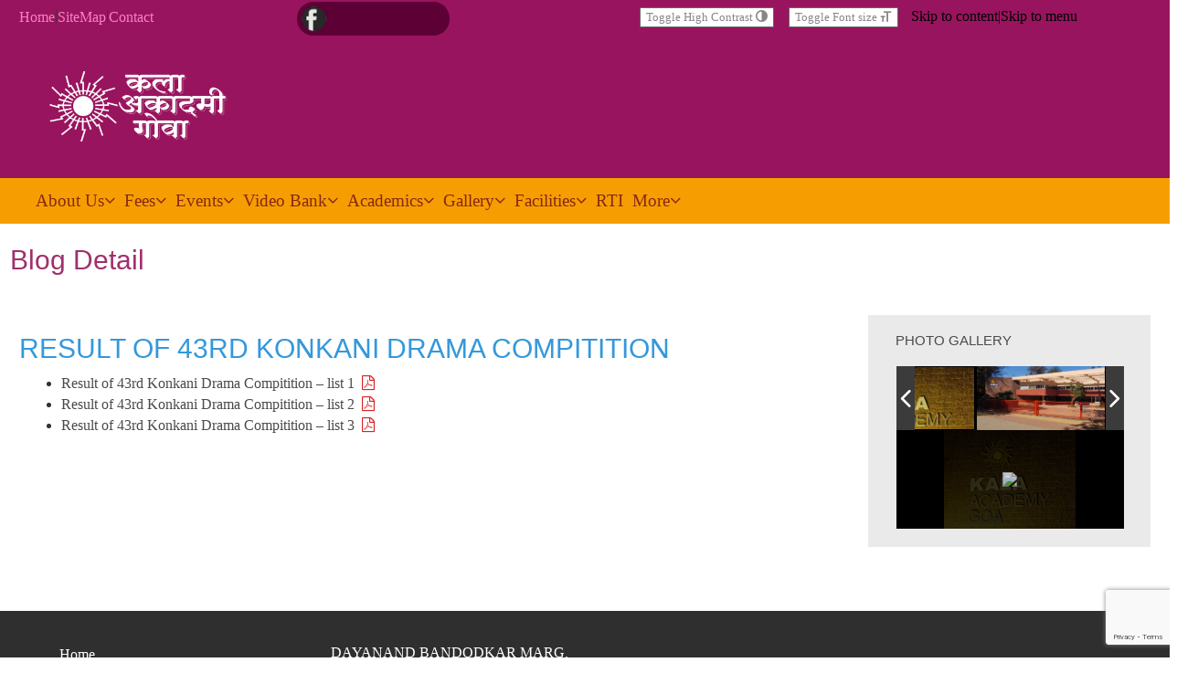

--- FILE ---
content_type: text/html; charset=UTF-8
request_url: https://kalaacademygoa.co.in/result-of-43rd-konkani-drama-compitition/
body_size: 25972
content:

<!DOCTYPE html>
<html lang="en-US">
<head>
	<!--[if IE]>
	<meta http-equiv="X-UA-Compatible" content="IE=edge,chrome=1">``
	<![endif]-->
	    <meta name="viewport" content="width=device-width, initial-scale=1.0" />  
    <meta charset="UTF-8" />	
	<link rel="stylesheet" href="https://kalaacademygoa.co.in/wp-content/themes/weblizar/style.css" type="text/css" media="screen" />
		<title>Result of 43rd Konkani Drama Compitition &#8211; KALA ACADEMY GOA</title>
<meta name='robots' content='max-image-preview:large' />
	<style>img:is([sizes="auto" i], [sizes^="auto," i]) { contain-intrinsic-size: 3000px 1500px }</style>
	<link rel="alternate" type="application/rss+xml" title="KALA ACADEMY GOA &raquo; Feed" href="https://kalaacademygoa.co.in/feed/" />
<link rel="alternate" type="application/rss+xml" title="KALA ACADEMY GOA &raquo; Comments Feed" href="https://kalaacademygoa.co.in/comments/feed/" />
<link rel="alternate" type="text/calendar" title="KALA ACADEMY GOA &raquo; iCal Feed" href="https://kalaacademygoa.co.in/events/?ical=1" />
<script type="text/javascript">
/* <![CDATA[ */
window._wpemojiSettings = {"baseUrl":"https:\/\/s.w.org\/images\/core\/emoji\/16.0.1\/72x72\/","ext":".png","svgUrl":"https:\/\/s.w.org\/images\/core\/emoji\/16.0.1\/svg\/","svgExt":".svg","source":{"concatemoji":"https:\/\/kalaacademygoa.co.in\/wp-includes\/js\/wp-emoji-release.min.js?ver=6.8.3"}};
/*! This file is auto-generated */
!function(s,n){var o,i,e;function c(e){try{var t={supportTests:e,timestamp:(new Date).valueOf()};sessionStorage.setItem(o,JSON.stringify(t))}catch(e){}}function p(e,t,n){e.clearRect(0,0,e.canvas.width,e.canvas.height),e.fillText(t,0,0);var t=new Uint32Array(e.getImageData(0,0,e.canvas.width,e.canvas.height).data),a=(e.clearRect(0,0,e.canvas.width,e.canvas.height),e.fillText(n,0,0),new Uint32Array(e.getImageData(0,0,e.canvas.width,e.canvas.height).data));return t.every(function(e,t){return e===a[t]})}function u(e,t){e.clearRect(0,0,e.canvas.width,e.canvas.height),e.fillText(t,0,0);for(var n=e.getImageData(16,16,1,1),a=0;a<n.data.length;a++)if(0!==n.data[a])return!1;return!0}function f(e,t,n,a){switch(t){case"flag":return n(e,"\ud83c\udff3\ufe0f\u200d\u26a7\ufe0f","\ud83c\udff3\ufe0f\u200b\u26a7\ufe0f")?!1:!n(e,"\ud83c\udde8\ud83c\uddf6","\ud83c\udde8\u200b\ud83c\uddf6")&&!n(e,"\ud83c\udff4\udb40\udc67\udb40\udc62\udb40\udc65\udb40\udc6e\udb40\udc67\udb40\udc7f","\ud83c\udff4\u200b\udb40\udc67\u200b\udb40\udc62\u200b\udb40\udc65\u200b\udb40\udc6e\u200b\udb40\udc67\u200b\udb40\udc7f");case"emoji":return!a(e,"\ud83e\udedf")}return!1}function g(e,t,n,a){var r="undefined"!=typeof WorkerGlobalScope&&self instanceof WorkerGlobalScope?new OffscreenCanvas(300,150):s.createElement("canvas"),o=r.getContext("2d",{willReadFrequently:!0}),i=(o.textBaseline="top",o.font="600 32px Arial",{});return e.forEach(function(e){i[e]=t(o,e,n,a)}),i}function t(e){var t=s.createElement("script");t.src=e,t.defer=!0,s.head.appendChild(t)}"undefined"!=typeof Promise&&(o="wpEmojiSettingsSupports",i=["flag","emoji"],n.supports={everything:!0,everythingExceptFlag:!0},e=new Promise(function(e){s.addEventListener("DOMContentLoaded",e,{once:!0})}),new Promise(function(t){var n=function(){try{var e=JSON.parse(sessionStorage.getItem(o));if("object"==typeof e&&"number"==typeof e.timestamp&&(new Date).valueOf()<e.timestamp+604800&&"object"==typeof e.supportTests)return e.supportTests}catch(e){}return null}();if(!n){if("undefined"!=typeof Worker&&"undefined"!=typeof OffscreenCanvas&&"undefined"!=typeof URL&&URL.createObjectURL&&"undefined"!=typeof Blob)try{var e="postMessage("+g.toString()+"("+[JSON.stringify(i),f.toString(),p.toString(),u.toString()].join(",")+"));",a=new Blob([e],{type:"text/javascript"}),r=new Worker(URL.createObjectURL(a),{name:"wpTestEmojiSupports"});return void(r.onmessage=function(e){c(n=e.data),r.terminate(),t(n)})}catch(e){}c(n=g(i,f,p,u))}t(n)}).then(function(e){for(var t in e)n.supports[t]=e[t],n.supports.everything=n.supports.everything&&n.supports[t],"flag"!==t&&(n.supports.everythingExceptFlag=n.supports.everythingExceptFlag&&n.supports[t]);n.supports.everythingExceptFlag=n.supports.everythingExceptFlag&&!n.supports.flag,n.DOMReady=!1,n.readyCallback=function(){n.DOMReady=!0}}).then(function(){return e}).then(function(){var e;n.supports.everything||(n.readyCallback(),(e=n.source||{}).concatemoji?t(e.concatemoji):e.wpemoji&&e.twemoji&&(t(e.twemoji),t(e.wpemoji)))}))}((window,document),window._wpemojiSettings);
/* ]]> */
</script>
<link rel='stylesheet' id='twb-open-sans-css' href='https://fonts.googleapis.com/css?family=Open+Sans%3A300%2C400%2C500%2C600%2C700%2C800&#038;display=swap&#038;ver=6.8.3' type='text/css' media='all' />
<link rel='stylesheet' id='twbbwg-global-css' href='https://kalaacademygoa.co.in/wp-content/plugins/photo-gallery/booster/assets/css/global.css?ver=1.0.0' type='text/css' media='all' />
<link rel='stylesheet' id='pt-cv-public-style-css' href='https://kalaacademygoa.co.in/wp-content/plugins/content-views-query-and-display-post-page/public/assets/css/cv.css?ver=4.2.1' type='text/css' media='all' />
<style id='wp-emoji-styles-inline-css' type='text/css'>

	img.wp-smiley, img.emoji {
		display: inline !important;
		border: none !important;
		box-shadow: none !important;
		height: 1em !important;
		width: 1em !important;
		margin: 0 0.07em !important;
		vertical-align: -0.1em !important;
		background: none !important;
		padding: 0 !important;
	}
</style>
<link rel='stylesheet' id='wp-block-library-css' href='https://kalaacademygoa.co.in/wp-includes/css/dist/block-library/style.min.css?ver=6.8.3' type='text/css' media='all' />
<style id='classic-theme-styles-inline-css' type='text/css'>
/*! This file is auto-generated */
.wp-block-button__link{color:#fff;background-color:#32373c;border-radius:9999px;box-shadow:none;text-decoration:none;padding:calc(.667em + 2px) calc(1.333em + 2px);font-size:1.125em}.wp-block-file__button{background:#32373c;color:#fff;text-decoration:none}
</style>
<style id='global-styles-inline-css' type='text/css'>
:root{--wp--preset--aspect-ratio--square: 1;--wp--preset--aspect-ratio--4-3: 4/3;--wp--preset--aspect-ratio--3-4: 3/4;--wp--preset--aspect-ratio--3-2: 3/2;--wp--preset--aspect-ratio--2-3: 2/3;--wp--preset--aspect-ratio--16-9: 16/9;--wp--preset--aspect-ratio--9-16: 9/16;--wp--preset--color--black: #000000;--wp--preset--color--cyan-bluish-gray: #abb8c3;--wp--preset--color--white: #ffffff;--wp--preset--color--pale-pink: #f78da7;--wp--preset--color--vivid-red: #cf2e2e;--wp--preset--color--luminous-vivid-orange: #ff6900;--wp--preset--color--luminous-vivid-amber: #fcb900;--wp--preset--color--light-green-cyan: #7bdcb5;--wp--preset--color--vivid-green-cyan: #00d084;--wp--preset--color--pale-cyan-blue: #8ed1fc;--wp--preset--color--vivid-cyan-blue: #0693e3;--wp--preset--color--vivid-purple: #9b51e0;--wp--preset--gradient--vivid-cyan-blue-to-vivid-purple: linear-gradient(135deg,rgba(6,147,227,1) 0%,rgb(155,81,224) 100%);--wp--preset--gradient--light-green-cyan-to-vivid-green-cyan: linear-gradient(135deg,rgb(122,220,180) 0%,rgb(0,208,130) 100%);--wp--preset--gradient--luminous-vivid-amber-to-luminous-vivid-orange: linear-gradient(135deg,rgba(252,185,0,1) 0%,rgba(255,105,0,1) 100%);--wp--preset--gradient--luminous-vivid-orange-to-vivid-red: linear-gradient(135deg,rgba(255,105,0,1) 0%,rgb(207,46,46) 100%);--wp--preset--gradient--very-light-gray-to-cyan-bluish-gray: linear-gradient(135deg,rgb(238,238,238) 0%,rgb(169,184,195) 100%);--wp--preset--gradient--cool-to-warm-spectrum: linear-gradient(135deg,rgb(74,234,220) 0%,rgb(151,120,209) 20%,rgb(207,42,186) 40%,rgb(238,44,130) 60%,rgb(251,105,98) 80%,rgb(254,248,76) 100%);--wp--preset--gradient--blush-light-purple: linear-gradient(135deg,rgb(255,206,236) 0%,rgb(152,150,240) 100%);--wp--preset--gradient--blush-bordeaux: linear-gradient(135deg,rgb(254,205,165) 0%,rgb(254,45,45) 50%,rgb(107,0,62) 100%);--wp--preset--gradient--luminous-dusk: linear-gradient(135deg,rgb(255,203,112) 0%,rgb(199,81,192) 50%,rgb(65,88,208) 100%);--wp--preset--gradient--pale-ocean: linear-gradient(135deg,rgb(255,245,203) 0%,rgb(182,227,212) 50%,rgb(51,167,181) 100%);--wp--preset--gradient--electric-grass: linear-gradient(135deg,rgb(202,248,128) 0%,rgb(113,206,126) 100%);--wp--preset--gradient--midnight: linear-gradient(135deg,rgb(2,3,129) 0%,rgb(40,116,252) 100%);--wp--preset--font-size--small: 13px;--wp--preset--font-size--medium: 20px;--wp--preset--font-size--large: 36px;--wp--preset--font-size--x-large: 42px;--wp--preset--spacing--20: 0.44rem;--wp--preset--spacing--30: 0.67rem;--wp--preset--spacing--40: 1rem;--wp--preset--spacing--50: 1.5rem;--wp--preset--spacing--60: 2.25rem;--wp--preset--spacing--70: 3.38rem;--wp--preset--spacing--80: 5.06rem;--wp--preset--shadow--natural: 6px 6px 9px rgba(0, 0, 0, 0.2);--wp--preset--shadow--deep: 12px 12px 50px rgba(0, 0, 0, 0.4);--wp--preset--shadow--sharp: 6px 6px 0px rgba(0, 0, 0, 0.2);--wp--preset--shadow--outlined: 6px 6px 0px -3px rgba(255, 255, 255, 1), 6px 6px rgba(0, 0, 0, 1);--wp--preset--shadow--crisp: 6px 6px 0px rgba(0, 0, 0, 1);}:where(.is-layout-flex){gap: 0.5em;}:where(.is-layout-grid){gap: 0.5em;}body .is-layout-flex{display: flex;}.is-layout-flex{flex-wrap: wrap;align-items: center;}.is-layout-flex > :is(*, div){margin: 0;}body .is-layout-grid{display: grid;}.is-layout-grid > :is(*, div){margin: 0;}:where(.wp-block-columns.is-layout-flex){gap: 2em;}:where(.wp-block-columns.is-layout-grid){gap: 2em;}:where(.wp-block-post-template.is-layout-flex){gap: 1.25em;}:where(.wp-block-post-template.is-layout-grid){gap: 1.25em;}.has-black-color{color: var(--wp--preset--color--black) !important;}.has-cyan-bluish-gray-color{color: var(--wp--preset--color--cyan-bluish-gray) !important;}.has-white-color{color: var(--wp--preset--color--white) !important;}.has-pale-pink-color{color: var(--wp--preset--color--pale-pink) !important;}.has-vivid-red-color{color: var(--wp--preset--color--vivid-red) !important;}.has-luminous-vivid-orange-color{color: var(--wp--preset--color--luminous-vivid-orange) !important;}.has-luminous-vivid-amber-color{color: var(--wp--preset--color--luminous-vivid-amber) !important;}.has-light-green-cyan-color{color: var(--wp--preset--color--light-green-cyan) !important;}.has-vivid-green-cyan-color{color: var(--wp--preset--color--vivid-green-cyan) !important;}.has-pale-cyan-blue-color{color: var(--wp--preset--color--pale-cyan-blue) !important;}.has-vivid-cyan-blue-color{color: var(--wp--preset--color--vivid-cyan-blue) !important;}.has-vivid-purple-color{color: var(--wp--preset--color--vivid-purple) !important;}.has-black-background-color{background-color: var(--wp--preset--color--black) !important;}.has-cyan-bluish-gray-background-color{background-color: var(--wp--preset--color--cyan-bluish-gray) !important;}.has-white-background-color{background-color: var(--wp--preset--color--white) !important;}.has-pale-pink-background-color{background-color: var(--wp--preset--color--pale-pink) !important;}.has-vivid-red-background-color{background-color: var(--wp--preset--color--vivid-red) !important;}.has-luminous-vivid-orange-background-color{background-color: var(--wp--preset--color--luminous-vivid-orange) !important;}.has-luminous-vivid-amber-background-color{background-color: var(--wp--preset--color--luminous-vivid-amber) !important;}.has-light-green-cyan-background-color{background-color: var(--wp--preset--color--light-green-cyan) !important;}.has-vivid-green-cyan-background-color{background-color: var(--wp--preset--color--vivid-green-cyan) !important;}.has-pale-cyan-blue-background-color{background-color: var(--wp--preset--color--pale-cyan-blue) !important;}.has-vivid-cyan-blue-background-color{background-color: var(--wp--preset--color--vivid-cyan-blue) !important;}.has-vivid-purple-background-color{background-color: var(--wp--preset--color--vivid-purple) !important;}.has-black-border-color{border-color: var(--wp--preset--color--black) !important;}.has-cyan-bluish-gray-border-color{border-color: var(--wp--preset--color--cyan-bluish-gray) !important;}.has-white-border-color{border-color: var(--wp--preset--color--white) !important;}.has-pale-pink-border-color{border-color: var(--wp--preset--color--pale-pink) !important;}.has-vivid-red-border-color{border-color: var(--wp--preset--color--vivid-red) !important;}.has-luminous-vivid-orange-border-color{border-color: var(--wp--preset--color--luminous-vivid-orange) !important;}.has-luminous-vivid-amber-border-color{border-color: var(--wp--preset--color--luminous-vivid-amber) !important;}.has-light-green-cyan-border-color{border-color: var(--wp--preset--color--light-green-cyan) !important;}.has-vivid-green-cyan-border-color{border-color: var(--wp--preset--color--vivid-green-cyan) !important;}.has-pale-cyan-blue-border-color{border-color: var(--wp--preset--color--pale-cyan-blue) !important;}.has-vivid-cyan-blue-border-color{border-color: var(--wp--preset--color--vivid-cyan-blue) !important;}.has-vivid-purple-border-color{border-color: var(--wp--preset--color--vivid-purple) !important;}.has-vivid-cyan-blue-to-vivid-purple-gradient-background{background: var(--wp--preset--gradient--vivid-cyan-blue-to-vivid-purple) !important;}.has-light-green-cyan-to-vivid-green-cyan-gradient-background{background: var(--wp--preset--gradient--light-green-cyan-to-vivid-green-cyan) !important;}.has-luminous-vivid-amber-to-luminous-vivid-orange-gradient-background{background: var(--wp--preset--gradient--luminous-vivid-amber-to-luminous-vivid-orange) !important;}.has-luminous-vivid-orange-to-vivid-red-gradient-background{background: var(--wp--preset--gradient--luminous-vivid-orange-to-vivid-red) !important;}.has-very-light-gray-to-cyan-bluish-gray-gradient-background{background: var(--wp--preset--gradient--very-light-gray-to-cyan-bluish-gray) !important;}.has-cool-to-warm-spectrum-gradient-background{background: var(--wp--preset--gradient--cool-to-warm-spectrum) !important;}.has-blush-light-purple-gradient-background{background: var(--wp--preset--gradient--blush-light-purple) !important;}.has-blush-bordeaux-gradient-background{background: var(--wp--preset--gradient--blush-bordeaux) !important;}.has-luminous-dusk-gradient-background{background: var(--wp--preset--gradient--luminous-dusk) !important;}.has-pale-ocean-gradient-background{background: var(--wp--preset--gradient--pale-ocean) !important;}.has-electric-grass-gradient-background{background: var(--wp--preset--gradient--electric-grass) !important;}.has-midnight-gradient-background{background: var(--wp--preset--gradient--midnight) !important;}.has-small-font-size{font-size: var(--wp--preset--font-size--small) !important;}.has-medium-font-size{font-size: var(--wp--preset--font-size--medium) !important;}.has-large-font-size{font-size: var(--wp--preset--font-size--large) !important;}.has-x-large-font-size{font-size: var(--wp--preset--font-size--x-large) !important;}
:where(.wp-block-post-template.is-layout-flex){gap: 1.25em;}:where(.wp-block-post-template.is-layout-grid){gap: 1.25em;}
:where(.wp-block-columns.is-layout-flex){gap: 2em;}:where(.wp-block-columns.is-layout-grid){gap: 2em;}
:root :where(.wp-block-pullquote){font-size: 1.5em;line-height: 1.6;}
</style>
<link rel='stylesheet' id='contact-form-7-css' href='https://kalaacademygoa.co.in/wp-content/plugins/contact-form-7/includes/css/styles.css?ver=6.1.4' type='text/css' media='all' />
<link rel='stylesheet' id='bwg_fonts-css' href='https://kalaacademygoa.co.in/wp-content/plugins/photo-gallery/css/bwg-fonts/fonts.css?ver=0.0.1' type='text/css' media='all' />
<link rel='stylesheet' id='sumoselect-css' href='https://kalaacademygoa.co.in/wp-content/plugins/photo-gallery/css/sumoselect.min.css?ver=3.4.6' type='text/css' media='all' />
<link rel='stylesheet' id='mCustomScrollbar-css' href='https://kalaacademygoa.co.in/wp-content/plugins/photo-gallery/css/jquery.mCustomScrollbar.min.css?ver=3.1.5' type='text/css' media='all' />
<link rel='stylesheet' id='bwg_frontend-css' href='https://kalaacademygoa.co.in/wp-content/plugins/photo-gallery/css/styles.min.css?ver=1.8.35' type='text/css' media='all' />
<link rel='stylesheet' id='dashicons-css' href='https://kalaacademygoa.co.in/wp-includes/css/dashicons.min.css?ver=6.8.3' type='text/css' media='all' />
<link rel='stylesheet' id='wonderplugin-slider-css-css' href='https://kalaacademygoa.co.in/wp-content/plugins/wonderplugin-slider/engine/wonderpluginsliderengine.css?ver=6.8.3' type='text/css' media='all' />
<link rel='stylesheet' id='ui-font-css' href='https://kalaacademygoa.co.in/wp-content/plugins/wp-accessibility/toolbar/fonts/css/a11y-toolbar.css?ver=2.2.6' type='text/css' media='all' />
<link rel='stylesheet' id='wpa-toolbar-css' href='https://kalaacademygoa.co.in/wp-content/plugins/wp-accessibility/toolbar/css/a11y.css?ver=2.2.6' type='text/css' media='all' />
<link rel='stylesheet' id='ui-fontsize.css-css' href='https://kalaacademygoa.co.in/wp-content/plugins/wp-accessibility/toolbar/css/a11y-fontsize.css?ver=2.2.6' type='text/css' media='all' />
<style id='ui-fontsize.css-inline-css' type='text/css'>
html { --wpa-font-size: clamp( 24px, 1.5rem, 36px ); --wpa-h1-size : clamp( 48px, 3rem, 72px ); --wpa-h2-size : clamp( 40px, 2.5rem, 60px ); --wpa-h3-size : clamp( 32px, 2rem, 48px ); --wpa-h4-size : clamp( 28px, 1.75rem, 42px ); --wpa-sub-list-size: 1.1em; --wpa-sub-sub-list-size: 1em; } 
</style>
<link rel='stylesheet' id='wpa-style-css' href='https://kalaacademygoa.co.in/wp-content/plugins/wp-accessibility/css/wpa-style.css?ver=2.2.6' type='text/css' media='all' />
<style id='wpa-style-inline-css' type='text/css'>

.wpa-visible-ltr#skiplinks a,  .wpa-visible-ltr#skiplinks a:visited {
	
}
.wpa-visible-ltr#skiplinks a:active, .wpa-visible-ltr#skiplinks a:hover, .wpa-visible-ltr#skiplinks a:focus {
	
}
	:root { --admin-bar-top : 7px; }
</style>
<link rel='stylesheet' id='owl.carousel.style-css' href='https://kalaacademygoa.co.in/wp-content/plugins/wp-posts-carousel/owl.carousel/assets/owl.carousel.css?ver=6.8.3' type='text/css' media='all' />
<link rel='stylesheet' id='megamenu-css' href='https://kalaacademygoa.co.in/wp-content/uploads/maxmegamenu/style.css?ver=97141d' type='text/css' media='all' />
<link rel='stylesheet' id='font-awesome-min-css-css' href='https://kalaacademygoa.co.in/wp-content/themes/weblizar/css/font-awesome-4.6.3/css/font-awesome.min.css?ver=6.8.3' type='text/css' media='all' />
<link rel='stylesheet' id='bootstrap-min-css' href='https://kalaacademygoa.co.in/wp-content/themes/weblizar/css/bootstrap.min.css?ver=6.8.3' type='text/css' media='all' />
<link rel='stylesheet' id='responsive-css' href='https://kalaacademygoa.co.in/wp-content/themes/weblizar/css/responsive.css?ver=6.8.3' type='text/css' media='all' />
<link rel='stylesheet' id='flat-blue-css' href='https://kalaacademygoa.co.in/wp-content/themes/weblizar/css/skins/flat-blue.css?ver=6.8.3' type='text/css' media='all' />
<link rel='stylesheet' id='theme-menu-css' href='https://kalaacademygoa.co.in/wp-content/themes/weblizar/css/theme-menu.css?ver=6.8.3' type='text/css' media='all' />
<link rel='stylesheet' id='carousel-css' href='https://kalaacademygoa.co.in/wp-content/themes/weblizar/css/carousel.css?ver=6.8.3' type='text/css' media='all' />
<link rel='stylesheet' id='__EPYT__style-css' href='https://kalaacademygoa.co.in/wp-content/plugins/youtube-embed-plus/styles/ytprefs.min.css?ver=14.2.4' type='text/css' media='all' />
<style id='__EPYT__style-inline-css' type='text/css'>

                .epyt-gallery-thumb {
                        width: 33.333%;
                }
                
</style>
<script type="text/javascript" src="https://kalaacademygoa.co.in/wp-includes/js/jquery/jquery.min.js?ver=3.7.1" id="jquery-core-js"></script>
<script type="text/javascript" src="https://kalaacademygoa.co.in/wp-includes/js/jquery/jquery-migrate.min.js?ver=3.4.1" id="jquery-migrate-js"></script>
<script type="text/javascript" src="https://kalaacademygoa.co.in/wp-content/plugins/photo-gallery/booster/assets/js/circle-progress.js?ver=1.2.2" id="twbbwg-circle-js"></script>
<script type="text/javascript" id="twbbwg-global-js-extra">
/* <![CDATA[ */
var twb = {"nonce":"43e4d09911","ajax_url":"https:\/\/kalaacademygoa.co.in\/wp-admin\/admin-ajax.php","plugin_url":"https:\/\/kalaacademygoa.co.in\/wp-content\/plugins\/photo-gallery\/booster","href":"https:\/\/kalaacademygoa.co.in\/wp-admin\/admin.php?page=twbbwg_photo-gallery"};
var twb = {"nonce":"43e4d09911","ajax_url":"https:\/\/kalaacademygoa.co.in\/wp-admin\/admin-ajax.php","plugin_url":"https:\/\/kalaacademygoa.co.in\/wp-content\/plugins\/photo-gallery\/booster","href":"https:\/\/kalaacademygoa.co.in\/wp-admin\/admin.php?page=twbbwg_photo-gallery"};
/* ]]> */
</script>
<script type="text/javascript" src="https://kalaacademygoa.co.in/wp-content/plugins/photo-gallery/booster/assets/js/global.js?ver=1.0.0" id="twbbwg-global-js"></script>
<script type="text/javascript" src="https://kalaacademygoa.co.in/wp-includes/js/tinymce/tinymce.min.js?ver=49110-20250317" id="wp-tinymce-root-js"></script>
<script type="text/javascript" src="https://kalaacademygoa.co.in/wp-includes/js/tinymce/plugins/compat3x/plugin.min.js?ver=49110-20250317" id="wp-tinymce-js"></script>
<script type="text/javascript" src="https://kalaacademygoa.co.in/wp-content/plugins/photo-gallery/js/jquery.sumoselect.min.js?ver=3.4.6" id="sumoselect-js"></script>
<script type="text/javascript" src="https://kalaacademygoa.co.in/wp-content/plugins/photo-gallery/js/tocca.min.js?ver=2.0.9" id="bwg_mobile-js"></script>
<script type="text/javascript" src="https://kalaacademygoa.co.in/wp-content/plugins/photo-gallery/js/jquery.mCustomScrollbar.concat.min.js?ver=3.1.5" id="mCustomScrollbar-js"></script>
<script type="text/javascript" src="https://kalaacademygoa.co.in/wp-content/plugins/photo-gallery/js/jquery.fullscreen.min.js?ver=0.6.0" id="jquery-fullscreen-js"></script>
<script type="text/javascript" id="bwg_frontend-js-extra">
/* <![CDATA[ */
var bwg_objectsL10n = {"bwg_field_required":"field is required.","bwg_mail_validation":"This is not a valid email address.","bwg_search_result":"There are no images matching your search.","bwg_select_tag":"Select Tag","bwg_order_by":"Order By","bwg_search":"Search","bwg_show_ecommerce":"Show Ecommerce","bwg_hide_ecommerce":"Hide Ecommerce","bwg_show_comments":"Show Comments","bwg_hide_comments":"Hide Comments","bwg_restore":"Restore","bwg_maximize":"Maximize","bwg_fullscreen":"Fullscreen","bwg_exit_fullscreen":"Exit Fullscreen","bwg_search_tag":"SEARCH...","bwg_tag_no_match":"No tags found","bwg_all_tags_selected":"All tags selected","bwg_tags_selected":"tags selected","play":"Play","pause":"Pause","is_pro":"","bwg_play":"Play","bwg_pause":"Pause","bwg_hide_info":"Hide info","bwg_show_info":"Show info","bwg_hide_rating":"Hide rating","bwg_show_rating":"Show rating","ok":"Ok","cancel":"Cancel","select_all":"Select all","lazy_load":"0","lazy_loader":"https:\/\/kalaacademygoa.co.in\/wp-content\/plugins\/photo-gallery\/images\/ajax_loader.png","front_ajax":"0","bwg_tag_see_all":"see all tags","bwg_tag_see_less":"see less tags"};
/* ]]> */
</script>
<script type="text/javascript" src="https://kalaacademygoa.co.in/wp-content/plugins/photo-gallery/js/scripts.min.js?ver=1.8.35" id="bwg_frontend-js"></script>
<script type="text/javascript" id="rmp_menu_scripts-js-extra">
/* <![CDATA[ */
var rmp_menu = {"ajaxURL":"https:\/\/kalaacademygoa.co.in\/wp-admin\/admin-ajax.php","wp_nonce":"e7e7686b6e","menu":[]};
/* ]]> */
</script>
<script type="text/javascript" src="https://kalaacademygoa.co.in/wp-content/plugins/responsive-menu/v4.0.0/assets/js/rmp-menu.js?ver=4.6.0" id="rmp_menu_scripts-js"></script>
<script type="text/javascript" src="https://kalaacademygoa.co.in/wp-content/plugins/wonderplugin-slider/engine/wonderpluginsliderskins.js?ver=8.3" id="wonderplugin-slider-skins-script-js"></script>
<script type="text/javascript" src="https://kalaacademygoa.co.in/wp-content/plugins/wonderplugin-slider/engine/wonderpluginslider.js?ver=8.3" id="wonderplugin-slider-script-js"></script>
<script type="text/javascript" src="https://kalaacademygoa.co.in/wp-content/plugins/wp-posts-carousel/owl.carousel/owl.carousel.js?ver=2.0.0" id="owl.carousel-js"></script>
<script type="text/javascript" src="https://kalaacademygoa.co.in/wp-content/plugins/wp-posts-carousel/owl.carousel/jquery.mousewheel.min.js?ver=3.1.12" id="jquery-mousewheel-js"></script>
<script type="text/javascript" src="https://kalaacademygoa.co.in/wp-content/themes/weblizar/js/menu/menu.js?ver=6.8.3" id="menu-js"></script>
<script type="text/javascript" src="https://kalaacademygoa.co.in/wp-content/themes/weblizar/js/bootstrap.js?ver=6.8.3" id="bootstrap-js-js"></script>
<script type="text/javascript" id="more-posts-js-extra">
/* <![CDATA[ */
var load_more_posts_var = {"counts":"534","blog_count":"3"};
/* ]]> */
</script>
<script type="text/javascript" src="https://kalaacademygoa.co.in/wp-content/themes/weblizar/js/more-posts.js?ver=6.8.3" id="more-posts-js"></script>
<script type="text/javascript" id="__ytprefs__-js-extra">
/* <![CDATA[ */
var _EPYT_ = {"ajaxurl":"https:\/\/kalaacademygoa.co.in\/wp-admin\/admin-ajax.php","security":"e4c0f704fa","gallery_scrolloffset":"20","eppathtoscripts":"https:\/\/kalaacademygoa.co.in\/wp-content\/plugins\/youtube-embed-plus\/scripts\/","eppath":"https:\/\/kalaacademygoa.co.in\/wp-content\/plugins\/youtube-embed-plus\/","epresponsiveselector":"[\"iframe.__youtube_prefs_widget__\"]","epdovol":"1","version":"14.2.4","evselector":"iframe.__youtube_prefs__[src], iframe[src*=\"youtube.com\/embed\/\"], iframe[src*=\"youtube-nocookie.com\/embed\/\"]","ajax_compat":"","maxres_facade":"eager","ytapi_load":"light","pause_others":"","stopMobileBuffer":"1","facade_mode":"","not_live_on_channel":""};
/* ]]> */
</script>
<script type="text/javascript" src="https://kalaacademygoa.co.in/wp-content/plugins/youtube-embed-plus/scripts/ytprefs.min.js?ver=14.2.4" id="__ytprefs__-js"></script>
<link rel="https://api.w.org/" href="https://kalaacademygoa.co.in/wp-json/" /><link rel="alternate" title="JSON" type="application/json" href="https://kalaacademygoa.co.in/wp-json/wp/v2/posts/1845" /><link rel="EditURI" type="application/rsd+xml" title="RSD" href="https://kalaacademygoa.co.in/xmlrpc.php?rsd" />
<meta name="generator" content="WordPress 6.8.3" />
<link rel="canonical" href="https://kalaacademygoa.co.in/result-of-43rd-konkani-drama-compitition/" />
<link rel='shortlink' href='https://kalaacademygoa.co.in/?p=1845' />
<link rel="alternate" title="oEmbed (JSON)" type="application/json+oembed" href="https://kalaacademygoa.co.in/wp-json/oembed/1.0/embed?url=https%3A%2F%2Fkalaacademygoa.co.in%2Fresult-of-43rd-konkani-drama-compitition%2F" />
<link rel="alternate" title="oEmbed (XML)" type="text/xml+oembed" href="https://kalaacademygoa.co.in/wp-json/oembed/1.0/embed?url=https%3A%2F%2Fkalaacademygoa.co.in%2Fresult-of-43rd-konkani-drama-compitition%2F&#038;format=xml" />
<style type="text/css">
			.aiovg-player {
				display: block;
				position: relative;
				border-radius: 3px;
				padding-bottom: 56.25%;
				width: 100%;
				height: 0;	
				overflow: hidden;
			}
			
			.aiovg-player iframe,
			.aiovg-player .video-js,
			.aiovg-player .plyr {
				--plyr-color-main: #00b2ff;
				position: absolute;
				inset: 0;	
				margin: 0;
				padding: 0;
				width: 100%;
				height: 100%;
			}
		</style><script>var wp_posts_carousel_url="https://kalaacademygoa.co.in/wp-content/plugins/wp-posts-carousel/";</script><meta name="tec-api-version" content="v1"><meta name="tec-api-origin" content="https://kalaacademygoa.co.in"><link rel="alternate" href="https://kalaacademygoa.co.in/wp-json/tribe/events/v1/" /><link rel="icon" href="https://kalaacademygoa.co.in/wp-content/uploads/2025/10/logo-Favicon.png" sizes="32x32" />
<link rel="icon" href="https://kalaacademygoa.co.in/wp-content/uploads/2025/10/logo-Favicon.png" sizes="192x192" />
<link rel="apple-touch-icon" href="https://kalaacademygoa.co.in/wp-content/uploads/2025/10/logo-Favicon.png" />
<meta name="msapplication-TileImage" content="https://kalaacademygoa.co.in/wp-content/uploads/2025/10/logo-Favicon.png" />
	<!-- Fonts Plugin CSS - https://fontsplugin.com/ -->
	<style>
			</style>
	<!-- Fonts Plugin CSS -->
	<style type="text/css">/** Mega Menu CSS: fs **/</style>
<script type="text/javascript" src="//translate.google.com/translate_a/element.js?cb=googleTranslateElementInit"></script>
<meta name="google-site-verification" content="M12UYCGEPEuas31Vo3cP4tqDlt-m1xP4aRMfzr__nB0" />
</head>
<body class="wp-singular post-template-default single single-post postid-1845 single-format-standard wp-theme-weblizar tribe-no-js page-template-weblizar" >
<div id="menu_wrapper" >
	<div class="top_wrapper">
		<header id="header">
			<div class="row">
				<nav class="navbar navbar-default col-md-12" role="navigation" style="background-color: rgb(153, 20, 94)">
					<div class="container-fluid" >						
					                    <div class="col-md-12 top_header" style="padding-top: 0px; ">
                
                    <div class="head-top-col"><p id="top_links" class="col-md-11 col-sm-11"><a style="color: #f980c3; margin-top: 2px;" href="https://kalaacademygoa.co.in/">Home </a>|<a style="color: #f980c3; margin-top: 2px;" href="https://kalaacademygoa.co.in/sitemap/">SiteMap</a>|<a style="color: #f980c3; margin-top: 2px;" href="https://kalaacademygoa.co.in/contact-us/">Contact</a></p>
<p id="sociallinks"><a href="https://www.facebook.com/www.kalaacademygoa.co.in/"><img class="alignnone wp-image-555 " src="https://kalaacademygoa.co.in/wp-content/uploads/2017/05/fb.png" alt="facebook-icon" width="29" height="29" /></a> </p>
<p>&nbsp;</p>
<div id="google_translate_element"></div>
<p><script type="text/javascript">
function googleTranslateElementInit() {
  new google.translate.TranslateElement({pageLanguage: 'en',includedLanguages: 'en,gom,mr'}, 'google_translate_element');
}
</script><br />
<!--a class="lang" style="color: #000; margin-top: 2px;" href="index.php?l=1">Konkani</a>/<a class="lang" style="color: #000; margin-top: 2px;" href="index.php?l=2">Marathi</a>/<a class="lang" style="color: #000; margin-top: 2px;" href="index.php?l=3">English</a--></p>
</div><div class="head-top-col">
<!-- a11y toolbar widget -->
<div class="a11y-responsive   ltr  reverse a11y-toolbar-widget">
	<ul><li><button type="button" class="a11y-toggle a11y-toggle-contrast toggle-contrast" data-id="is_normal_contrast" aria-pressed="false"><span class="offscreen">Toggle High Contrast</span> <span class="aticon aticon-adjust" aria-hidden="true"></span></button></li><li><button type="button" class="a11y-toggle a11y-toggle-fontsize toggle-fontsize" data-id="is_normal_fontsize" aria-pressed="false"><span class="offscreen">Toggle Font size</span> <span class="aticon aticon-font" aria-hidden="true"></span></button></li>
	</ul>
</div>
<!-- // a11y toolbar widget --></div><div class="head-top-col"><div
			
			class="so-widget-sow-editor so-widget-sow-editor-base"
			
		>
<div class="siteorigin-widget-tinymce textwidget">
	<p><span style="color: #000000;"><a style="color: #000000;" href="#post-4">Skip to content</a>|<a style="color: #000000;" href="#left_menu_part">Skip to menu</a></span></p>
</div>
</div></div>                                       


                    </div> 					 <div class="wonderpluginslider-container" id="wonderpluginslider-container-6" style="max-width:100%;margin:0 auto;padding-left:0px;padding-right:0px;padding-top:0px;padding-bottom:0px;"><div class="wonderpluginslider" id="wonderpluginslider-6" data-sliderid="6" data-width="840" data-height="100" data-skin="header" data-autoplay="true" data-randomplay="false" data-loadimageondemand="false" data-transitiononfirstslide="false" data-autoplayvideo="false" data-isresponsive="true" data-fullwidth="true" data-isfullscreen="false" data-ratioresponsive="false" data-showtext="true" data-showtimer="true" data-showbottomshadow="false" data-navshowpreview="false" data-textautohide="true" data-pauseonmouseover="false" data-lightboxresponsive="true" data-lightboxshownavigation="false" data-lightboxshowtitle="true" data-lightboxshowdescription="false" data-texteffectresponsive="true" data-donotinit="false" data-addinitscript="false" data-lightboxfullscreenmode="false" data-lightboxcloseonoverlay="true" data-lightboxvideohidecontrols="false" data-lightboxnogroup="false" data-lightboxshowsocial="false" data-lightboxshowfacebook="true" data-lightboxshowtwitter="true" data-lightboxshowpinterest="true" data-lightboxsocialrotateeffect="true" data-showsocial="false" data-showfacebook="true" data-showtwitter="true" data-showpinterest="true" data-socialrotateeffect="true" data-triggerresize="false" data-lightboxautoslide="false" data-lightboxshowtimer="true" data-lightboxshowplaybutton="true" data-lightboxalwaysshownavarrows="false" data-lightboxshowtitleprefix="true" data-titleusealt="false" data-scalemode="fill" data-arrowstyle="none" data-transition="slice" data-loop="0" data-border="0" data-slideinterval="8000" data-arrowimage="arrows-32-32-0.png" data-arrowwidth="32" data-arrowheight="32" data-arrowtop="50" data-arrowmargin="8" data-navstyle="none" data-navimage="bullet-24-24-0.png" data-navwidth="24" data-navheight="24" data-navspacing="8" data-navmarginx="16" data-navmarginy="16" data-navposition="bottom" data-playvideoimage="playvideo-64-64-0.png" data-playvideoimagewidth="64" data-playvideoimageheight="64" data-lightboxthumbwidth="90" data-lightboxthumbheight="60" data-lightboxthumbtopmargin="12" data-lightboxthumbbottommargin="4" data-lightboxbarheight="64" data-lightboxtitlebottomcss="color:#333; font-size:14px; font-family:Armata,sans-serif,Arial; overflow:hidden; text-align:left;" data-lightboxdescriptionbottomcss="color:#333; font-size:12px; font-family:Arial,Helvetica,sans-serif; overflow:hidden; text-align:left; margin:4px 0px 0px; padding: 0px;" data-textformat="None" data-textpositionstatic="bottom" data-textpositiondynamic="bottomleft" data-paddingleft="0" data-paddingright="0" data-paddingtop="0" data-paddingbottom="0" data-texteffectresponsivesize="640" data-textleftrightpercentforstatic="40" data-fadeduration="1000" data-crossfadeduration="1000" data-slideduration="1000" data-elasticduration="1000" data-sliceduration="1500" data-blindsduration="1500" data-blocksduration="1500" data-shuffleduration="1500" data-tilesduration="2000" data-kenburnsduration="5000" data-flipduration="1500" data-flipwithzoomduration="2000" data-threedduration="1500" data-threedhorizontalduration="1500" data-threedwithzoomduration="2500" data-threedhorizontalwithzoomduration="2200" data-threedflipduration="1500" data-threedflipwithzoomduration="2000" data-threedtilesduration="2000" data-threedfallback="flip" data-threedhorizontalfallback="flip" data-threedwithzoomfallback="flipwithzoom" data-threedhorizontalwithzoomfallback="flipwithzoom" data-threedflipfallback="flip" data-threedflipwithzoomfallback="flipwithzoom" data-threedtilesfallback="tiles" data-ratiomediumscreen="800" data-ratiomediumheight="1.2" data-ratiosmallscreen="480" data-ratiosmallheight="1.6" data-socialmode="mouseover" data-socialposition="position:absolute;top:8px;right:8px;" data-socialpositionsmallscreen="position:absolute;top:8px;right:8px;" data-socialdirection="horizontal" data-socialbuttonsize="32" data-socialbuttonfontsize="18" data-lightboxsocialposition="position:absolute;top:100%;right:0;" data-lightboxsocialpositionsmallscreen="position:absolute;top:100%;right:0;left:0;" data-lightboxsocialdirection="horizontal" data-lightboxsocialbuttonsize="32" data-lightboxsocialbuttonfontsize="18" data-lightboxtitlestyle="bottom" data-lightboximagepercentage="75" data-lightboxdefaultvideovolume="1" data-lightboxoverlaybgcolor="#000" data-lightboxoverlayopacity="0.9" data-lightboxbgcolor="#fff" data-lightboxtitleprefix="%NUM / %TOTAL" data-lightboxtitleinsidecss="color:#fff; font-size:16px; font-family:Arial,Helvetica,sans-serif; overflow:hidden; text-align:left;" data-lightboxdescriptioninsidecss="color:#fff; font-size:12px; font-family:Arial,Helvetica,sans-serif; overflow:hidden; text-align:left; margin:4px 0px 0px; padding: 0px;" data-triggerresizedelay="100" data-lightboxslideinterval="5000" data-lightboxtimerposition="bottom" data-lightboxtimercolor="#dc572e" data-lightboxtimeropacity="1" data-lightboxbordersize="8" data-lightboxborderradius="0" data-textcss="display:block; padding:12px; text-align:left;" data-textbgcss="display:block; position:absolute; top:0px; left:0px; width:100%; height:100%; background-color:#333333; opacity:0.6; filter:alpha(opacity=60);" data-titlecss="display:block; position:relative; font:bold 14px &quot;Lucida Sans Unicode&quot;,&quot;Lucida Grande&quot;,sans-serif,Arial; color:#fff;" data-descriptioncss="display:block; position:relative; font:12px &quot;Lucida Sans Unicode&quot;,&quot;Lucida Grande&quot;,sans-serif,Arial; color:#fff; margin-top:8px;" data-buttoncss="display:block; position:relative; margin-top:8px;" data-titlecssresponsive="font-size:12px;" data-descriptioncssresponsive="display:none !important;" data-buttoncssresponsive="" data-jsfolder="https://kalaacademygoa.co.in/wp-content/plugins/wonderplugin-slider/engine/" style="display:none;" ><ul class="amazingslider-slides" style="display:none;"><li><img class="amazingsliderimg" src="http://kalaacademygoa.co.in/wp-content/uploads/2016/10/3-1.jpg" alt="3" title="3" data-description="" /></li></ul><ul class="amazingslider-thumbnails" style="display:none;"><li><img class="amazingsliderthumbnailimg" src="http://kalaacademygoa.co.in/wp-content/uploads/2016/10/3-1-150x150.jpg" alt="3" title="3" data-description="" /></li></ul><div class="wonderplugin-engine"><a href="http://www.wonderplugin.com/wordpress-slider/" title="WordPress Slider Plugin">WordPress Slider Plugin</a></div></div></div>					                          <div class="logo insidelogo pull-left">							
							<a title="Kala Academy Goa" href="https://kalaacademygoa.co.in/">
														<img src="http://kalaacademygoa.co.in/wp-content/uploads/2017/05/logo.png" style="height:168px; width:360px;" />
														</a>					
						  </div>
                          
                   					<div class="col-md-12">
						<div class="collapse navbar-collapse" id="bs-example-navbar-collapse-1">
						 
                          <ul id="menu-main-menu" class="nav navbar-nav navbar-left"><li id="menu-item-314" class="menu-item menu-item-type-post_type menu-item-object-page menu-item-has-children menu-item-314 dropdown"><a title="About Us" href="https://kalaacademygoa.co.in/about-kala-academy/">About Us<i class="fa fa-angle-down"></i></a>
<ul role="menu" class=" dropdown-menu multilevel">
	<li id="menu-item-6295" class="menu-item menu-item-type-post_type menu-item-object-page menu-item-6295"><a title="From Hon’ble Chairman Desk" href="https://kalaacademygoa.co.in/from-honorable-chairman-desk/">From Hon’ble Chairman Desk</a></li>
	<li id="menu-item-1225" class="menu-item menu-item-type-post_type menu-item-object-page menu-item-1225"><a title="Constitution – Kala Academy Goa" href="https://kalaacademygoa.co.in/constitution-kala-academy-goa/">Constitution – Kala Academy Goa</a></li>
	<li id="menu-item-3578" class="menu-item menu-item-type-post_type menu-item-object-page menu-item-3578"><a title="Employee List" href="https://kalaacademygoa.co.in/employee-list-two/">Employee List</a></li>
	<li id="menu-item-1231" class="menu-item menu-item-type-post_type menu-item-object-page menu-item-1231"><a title="General Council &#038; Executive Board Members" href="https://kalaacademygoa.co.in/general-council-members/">General Council &#038; Executive Board Members</a></li>
	<li id="menu-item-1301" class="menu-item menu-item-type-post_type menu-item-object-page menu-item-1301"><a title="Requisition form" href="https://kalaacademygoa.co.in/requisition-form/">Requisition form</a></li>
	<li id="menu-item-1302" class="menu-item menu-item-type-post_type menu-item-object-page menu-item-1302"><a title="Rates Chart of Auditoriums" href="https://kalaacademygoa.co.in/rates-chart/">Rates Chart of Auditoriums</a></li>
	<li id="menu-item-1323" class="menu-item menu-item-type-post_type menu-item-object-page menu-item-1323"><a title="Audit Report" href="https://kalaacademygoa.co.in/audit-report/">Audit Report</a></li>
	<li id="menu-item-704" class="menu-item menu-item-type-post_type menu-item-object-page menu-item-704"><a title="Vacancies" href="https://kalaacademygoa.co.in/vacancy/">Vacancies</a></li>
</ul>
</li>
<li id="menu-item-9764" class="menu-item menu-item-type-custom menu-item-object-custom menu-item-has-children menu-item-9764 dropdown"><a title="Fees" href="#">Fees<i class="fa fa-angle-down"></i></a>
<ul role="menu" class=" dropdown-menu multilevel">
	<li id="menu-item-9767" class="menu-item menu-item-type-custom menu-item-object-custom menu-item-9767"><a title="Payment of Fees Department of western Music" href="https://kalaacademy.grayquest.com/kala-academy-western">Payment of Fees Department of western Music</a></li>
	<li id="menu-item-9768" class="menu-item menu-item-type-custom menu-item-object-custom menu-item-9768"><a title="Payment of Fees Faculty of Indian Music" href="https://kalaacademy.grayquest.com/kala-academy-indian">Payment of Fees Faculty of Indian Music</a></li>
</ul>
</li>
<li id="menu-item-2241" class="menu-item menu-item-type-custom menu-item-object-custom menu-item-has-children menu-item-2241 dropdown"><a title="Events" href="#">Events<i class="fa fa-angle-down"></i></a>
<ul role="menu" class=" dropdown-menu multilevel">
	<li id="menu-item-1862" class="menu-item menu-item-type-custom menu-item-object-custom menu-item-1862"><a title="Upcoming Events" href="https://kalaacademygoa.co.in/?post_type=tribe_events">Upcoming Events</a></li>
	<li id="menu-item-1861" class="menu-item menu-item-type-custom menu-item-object-custom menu-item-1861"><a title="Past Events" href="https://kalaacademygoa.co.in/events/list/?tribe_paged=1&#038;tribe_event_display=past">Past Events</a></li>
</ul>
</li>
<li id="menu-item-2536" class="menu-item menu-item-type-custom menu-item-object-custom menu-item-has-children menu-item-2536 dropdown"><a title="Video Bank" href="https://www.youtube.com/playlist?list=PLS3OGngXDPsQA3CgSHAWedD4Ae1tY6qxY">Video Bank<i class="fa fa-angle-down"></i></a>
<ul role="menu" class=" dropdown-menu multilevel">
	<li id="menu-item-2532" class="menu-item menu-item-type-custom menu-item-object-custom menu-item-2532"><a title="Magna Talyakathi" href="https://youtu.be/saPp_oTVD68">Magna Talyakathi</a></li>
	<li id="menu-item-2556" class="menu-item menu-item-type-custom menu-item-object-custom menu-item-2556"><a title="Shiv Tandov" href="https://youtu.be/_ALlaP3dKWo">Shiv Tandov</a></li>
	<li id="menu-item-2557" class="menu-item menu-item-type-custom menu-item-object-custom menu-item-2557"><a title="Annual Day of Western Music Students 2016" href="https://www.youtube.com/watch?v=3kjF9EDH-Jc">Annual Day of Western Music Students 2016</a></li>
	<li id="menu-item-2558" class="menu-item menu-item-type-custom menu-item-object-custom menu-item-2558"><a title="Yuva Pratibhotsav 2016" href="https://www.youtube.com/watch?v=OSQZBDUH4m8">Yuva Pratibhotsav 2016</a></li>
	<li id="menu-item-2559" class="menu-item menu-item-type-custom menu-item-object-custom menu-item-2559"><a title="Story of Raja Oedipus" href="https://www.youtube.com/watch?v=J_bKk4GJRRc">Story of Raja Oedipus</a></li>
	<li id="menu-item-2560" class="menu-item menu-item-type-custom menu-item-object-custom menu-item-2560"><a title="Gaansaraswati Kishoritai Amonkar Sangeet Mahotsav 2018" href="https://www.youtube.com/watch?v=K5irgUS9Cj8">Gaansaraswati Kishoritai Amonkar Sangeet Mahotsav 2018</a></li>
	<li id="menu-item-2561" class="menu-item menu-item-type-custom menu-item-object-custom menu-item-2561"><a title="Classical Dance Festival 2014" href="https://www.youtube.com/watch?v=xJQ98RKL9wA">Classical Dance Festival 2014</a></li>
	<li id="menu-item-2562" class="menu-item menu-item-type-custom menu-item-object-custom menu-item-2562"><a title="Classical Dance Festival 2015" href="https://www.youtube.com/watch?v=UxxuYv8CKAg">Classical Dance Festival 2015</a></li>
	<li id="menu-item-2563" class="menu-item menu-item-type-custom menu-item-object-custom menu-item-2563"><a title="Classical Dance Festival 2016" href="https://www.youtube.com/watch?v=bp_r4RcmHY8">Classical Dance Festival 2016</a></li>
	<li id="menu-item-2570" class="menu-item menu-item-type-custom menu-item-object-custom menu-item-2570"><a title="25th &#039;Nupur&#039; Classical Dance Festival" href="https://www.youtube.com/watch?v=4RX_egG0e6s">25th &#8216;Nupur&#8217; Classical Dance Festival</a></li>
	<li id="menu-item-2603" class="menu-item menu-item-type-custom menu-item-object-custom menu-item-2603"><a title="20th Classical Dance Festival" href="https://www.youtube.com/watch?v=AuSJjQ39cdY">20th Classical Dance Festival</a></li>
	<li id="menu-item-2604" class="menu-item menu-item-type-custom menu-item-object-custom menu-item-2604"><a title="24th Classical Dance Festival 2018 - Day 3" href="https://www.youtube.com/watch?v=RVAVyZFMNUw">24th Classical Dance Festival 2018 &#8211; Day 3</a></li>
	<li id="menu-item-2605" class="menu-item menu-item-type-custom menu-item-object-custom menu-item-2605"><a title="24th Classical Dance Festival - Bharatnatyam" href="https://www.youtube.com/watch?v=zm1HzYJM6Q8">24th Classical Dance Festival &#8211; Bharatnatyam</a></li>
</ul>
</li>
<li id="menu-item-341" class="menu-item menu-item-type-post_type menu-item-object-page menu-item-has-children menu-item-341 dropdown"><a title="Academics" href="https://kalaacademygoa.co.in/academics/">Academics<i class="fa fa-angle-down"></i></a>
<ul role="menu" class=" dropdown-menu multilevel">
	<li id="menu-item-377" class="menu-item menu-item-type-post_type menu-item-object-page menu-item-377"><a title="Department of Western Music" href="https://kalaacademygoa.co.in/department-of-western-music/">Department of Western Music</a></li>
	<li id="menu-item-378" class="menu-item menu-item-type-post_type menu-item-object-page menu-item-378"><a title="School Of Drama" href="https://kalaacademygoa.co.in/school-of-drama/">School Of Drama</a></li>
	<li id="menu-item-379" class="menu-item menu-item-type-post_type menu-item-object-page menu-item-379"><a title="Repertory Company" href="https://kalaacademygoa.co.in/repertory-company/">Repertory Company</a></li>
	<li id="menu-item-380" class="menu-item menu-item-type-post_type menu-item-object-page menu-item-380"><a title="Faculty Of Indian Music And Dance" href="https://kalaacademygoa.co.in/faculty-of-indian-music-and-dance/">Faculty Of Indian Music And Dance</a></li>
	<li id="menu-item-1509" class="menu-item menu-item-type-post_type menu-item-object-page menu-item-1509"><a title="College of Theatre Arts" href="https://kalaacademygoa.co.in/college-of-theatre-arts/">College of Theatre Arts</a></li>
</ul>
</li>
<li id="menu-item-4117" class="menu-item menu-item-type-custom menu-item-object-custom menu-item-has-children menu-item-4117 dropdown"><a title="Gallery" href="#">Gallery<i class="fa fa-angle-down"></i></a>
<ul role="menu" class=" dropdown-menu multilevel">
	<li id="menu-item-9723" class="menu-item menu-item-type-post_type menu-item-object-page menu-item-9723"><a title="Photo Gallery" href="https://kalaacademygoa.co.in/gallery/">Photo Gallery</a></li>
	<li id="menu-item-2584" class="menu-item menu-item-type-post_type menu-item-object-page menu-item-2584"><a title="Video Gallery" href="https://kalaacademygoa.co.in/2576-2/">Video Gallery</a></li>
</ul>
</li>
<li id="menu-item-530" class="menu-item menu-item-type-post_type menu-item-object-page menu-item-has-children menu-item-530 dropdown"><a title="Facilities" href="https://kalaacademygoa.co.in/our-facilities/">Facilities<i class="fa fa-angle-down"></i></a>
<ul role="menu" class=" dropdown-menu multilevel">
	<li id="menu-item-534" class="menu-item menu-item-type-post_type menu-item-object-page menu-item-534"><a title="Classes" href="https://kalaacademygoa.co.in/our-facilities/classes/">Classes</a></li>
	<li id="menu-item-533" class="menu-item menu-item-type-post_type menu-item-object-page menu-item-533"><a title="Dinanath Mangeshkar Kala Mandir  (DMKM)" href="https://kalaacademygoa.co.in/our-facilities/dmkm/">Dinanath Mangeshkar Kala Mandir  (DMKM)</a></li>
	<li id="menu-item-532" class="menu-item menu-item-type-post_type menu-item-object-page menu-item-532"><a title="Open Air Auditorium" href="https://kalaacademygoa.co.in/our-facilities/open-air-auditorium/">Open Air Auditorium</a></li>
	<li id="menu-item-531" class="menu-item menu-item-type-post_type menu-item-object-page menu-item-531"><a title="Black Box" href="https://kalaacademygoa.co.in/our-facilities/black-box/">Black Box</a></li>
	<li id="menu-item-1316" class="menu-item menu-item-type-post_type menu-item-object-page menu-item-1316"><a title="Library" href="https://kalaacademygoa.co.in/library/">Library</a></li>
</ul>
</li>
<li id="menu-item-1273" class="menu-item menu-item-type-post_type menu-item-object-page menu-item-1273"><a title="RTI" href="https://kalaacademygoa.co.in/rti/">RTI</a></li>
<li id="menu-item-9766" class="menu-item menu-item-type-custom menu-item-object-custom menu-item-has-children menu-item-9766 dropdown"><a title="More" href="#">More<i class="fa fa-angle-down"></i></a>
<ul role="menu" class=" dropdown-menu multilevel">
	<li id="menu-item-1834" class="menu-item menu-item-type-post_type menu-item-object-page menu-item-has-children menu-item-1834 dropdown-submenu"><a title="Publications" href="https://kalaacademygoa.co.in/publication/">Publications<i class="fa fa-angle-down"></i></a>
	<ul role="menu" class=" dropdown-menu multilevel">
		<li id="menu-item-2713" class="menu-item menu-item-type-post_type menu-item-object-page menu-item-2713"><a title="Archival Records" href="https://kalaacademygoa.co.in/archival-records/">Archival Records</a></li>
	</ul>
</li>
	<li id="menu-item-425" class="menu-item menu-item-type-post_type menu-item-object-page menu-item-425"><a title="Schemes" href="https://kalaacademygoa.co.in/schemes/">Schemes</a></li>
	<li id="menu-item-2493" class="menu-item menu-item-type-taxonomy menu-item-object-category current-post-ancestor current-menu-parent current-post-parent menu-item-2493"><a title="News" href="https://kalaacademygoa.co.in/category/latest-news/">News</a></li>
	<li id="menu-item-2046" class="menu-item menu-item-type-post_type menu-item-object-page menu-item-2046"><a title="Live TV" href="https://kalaacademygoa.co.in/live-tv/">Live TV</a></li>
	<li id="menu-item-1016" class="menu-item menu-item-type-post_type menu-item-object-page menu-item-1016"><a title="Tenders" href="https://kalaacademygoa.co.in/tenders/">Tenders</a></li>
</ul>
</li>
</ul>                          
						</div>
					</div>					</div>
				</nav>		
			</div>
		</header>
	</div>
</div><div class="top-title-wrapper">
    <div class="container">
        <div class="row">
            <div class="col-md-12 col-sm-12 page-info">
                <h1 class="h1-page-title">Blog Detail</h1>				
            </div>
        </div>
    </div>
</div>
<div class="space-sep20"></div>
<div class="content-wrapper">
	<div class="body-wrapper">
		<div class="container">
			<div class="row">
								<div class="col-md-9 col-sm-9">
						<!-- Blog Post -->
						<div class="blog-post" id="post-1845" class="post-1845 post type-post status-publish format-standard hentry category-latest-news">
	<div class="blog-span">
						<h2><a href="https://kalaacademygoa.co.in/result-of-43rd-konkani-drama-compitition/" title="Result of 43rd Konkani Drama Compitition" >Result of 43rd Konkani Drama Compitition</a></h2>
		<div class="blog-post-details">			
			<div class="blog-post-details-item blog-post-details-item-left">
				<i class="fa fa-calendar-times-o"></i>
				<a href="#">
					26 Apr 19 
				</a>
			</div>
			
			<div class="blog-post-details-item blog-post-details-item-left">
				<i class="fa fa-user"></i>
				<a href="https://kalaacademygoa.co.in/author/dataentry/">Kala Academy</a>
			</div>
			
						
			<div class="blog-post-details-item blog-post-details-item-left">
				<i class="fa fa-comments-o"></i>
				
					No Comments				
			</div>			
		</div>
				<div class="space-sep20"></div>
		<div class="blog-post-body"><ul>
<li><a href="http://kalaacademygoa.co.in/wp-content/uploads/2019/04/Result-of-43rd-Konkani-Drama-Compitition-1.pdf" target="_blank">Result of 43rd Konkani Drama Compitition &#8211; list 1</a></li>
<li><a href="http://kalaacademygoa.co.in/wp-content/uploads/2019/04/Result-of-43rd-Konkani-Drama-Compitition-2.pdf" target="_blank">Result of 43rd Konkani Drama Compitition &#8211; list 2</a></li>
<li><a href="http://kalaacademygoa.co.in/wp-content/uploads/2019/04/Result-of-43rd-Konkani-Drama-Compitition-3.pdf" target="_blank">Result of 43rd Konkani Drama Compitition &#8211; list 3</a></li>
</ul>
				</div>
		
	</div>
</div>					<!-- Blog Post -->
						<!-- Comments -->				
					    					</div>   
				<div class="col-md-3 col-sm-3">
	<!-- Sidebar Block -->
	<div class="sidebar-block"><h3 class="h3-sidebar-title sidebar-title">Photo Gallery</h3><style id="bwg-style-0">  #bwg_container1_0 {
    display: table;
	/*visibility: hidden;*/
  }
  #bwg_container1_0 * {
	  -moz-user-select: none;
	  -khtml-user-select: none;
	  -webkit-user-select: none;
	  -ms-user-select: none;
	  user-select: none;
  }
  #bwg_container1_0 #bwg_container2_0 .bwg_slideshow_image_wrap_0 {
	  background-color: #000000;
	  width: 350px;
	  height: 250px;
  }
  #bwg_container1_0 #bwg_container2_0 .bwg_slideshow_image_0 {
	  max-width: 350px;
	  max-height: 180px;
  }
  #bwg_container1_0 #bwg_container2_0 .bwg_slideshow_embed_0 {
    width: 350px;
    height: 180px;
  }
  #bwg_container1_0 #bwg_container2_0 #bwg_slideshow_play_pause_0 {
	  background: transparent url("https://kalaacademygoa.co.in/wp-content/plugins/photo-gallery/images/blank.gif") repeat scroll 0 0;
  }
  #bwg_container1_0 #bwg_container2_0 #bwg_slideshow_play_pause-ico_0 {
    color: #FFFFFF;
    font-size: 60px;
  }
  #bwg_container1_0 #bwg_container2_0 #bwg_slideshow_play_pause-ico_0:hover {
	  color: #CCCCCC;
  }
  #bwg_container1_0 #bwg_container2_0 #spider_slideshow_left_0,
  #bwg_container1_0 #bwg_container2_0 #spider_slideshow_right_0 {
	  background: transparent url("https://kalaacademygoa.co.in/wp-content/plugins/photo-gallery/images/blank.gif") repeat scroll 0 0;
  }
  #bwg_container1_0 #bwg_container2_0 #spider_slideshow_left-ico_0,
  #bwg_container1_0 #bwg_container2_0 #spider_slideshow_right-ico_0 {
	  background-color: #000000;
	  border-radius: 20px;
	  border: 0px none #FFFFFF;
	  box-shadow: 0px 0px 0px #000000;
	  color: #FFFFFF;
	  height: 40px;
	  font-size: 20px;
	  width: 40px;
	  opacity: 1.00;
  }
  #bwg_container1_0 #bwg_container2_0 #spider_slideshow_left-ico_0:hover,
  #bwg_container1_0 #bwg_container2_0 #spider_slideshow_right-ico_0:hover {
	  color: #CCCCCC;
  }
      #spider_slideshow_left-ico_0{
      left: -9999px;
    }
    #spider_slideshow_right-ico_0{
      left: -9999px;
    }
      #bwg_container1_0 #bwg_container2_0 .bwg_slideshow_image_container_0 {
	  top: 70px;
	  width: 350px;
	  height: 250px;
	}
	#bwg_container1_0 #bwg_container2_0 .bwg_slideshow_filmstrip_container_0 {
	  display: table;
	  height: 70px;
	  width: 350px;
	  top: 0;
  }
  /* Filmstrip dimension */
  #bwg_container1_0 #bwg_container2_0 .bwg_slideshow_filmstrip_0 {
	  left: 20px;
	  width: 310px;
	  /*z-index: 10106;*/
  }
  #bwg_container1_0 #bwg_container2_0 .bwg_slideshow_filmstrip_thumbnails_0 {
    left: 0px;
    width: 1420px;
    height: 70px;
  }
  #bwg_container1_0 #bwg_container2_0 .bwg_slideshow_filmstrip_thumbnail_0 {
    width: 140px;
    height: 70px;
    margin: 0 1px;
    border: 1px solid #000000;
    border-radius: 0;
  }
  #bwg_container1_0 #bwg_container2_0 .bwg_slideshow_thumb_active_0 {
	  border: 0px solid #FFFFFF;
  }
  #bwg_container1_0 #bwg_container2_0 .bwg_slideshow_thumb_deactive_0 {
    opacity: 0.80;
  }
  #bwg_container1_0 #bwg_container2_0 .bwg_slideshow_filmstrip_left_0,
  #bwg_container1_0 #bwg_container2_0 .bwg_slideshow_filmstrip_left_disabled_0 {
	  background-color: #3B3B3B;
	  display: table-cell;
	  width: 20px;
	  left: 0;
	  	    }
  #bwg_container1_0 #bwg_container2_0 .bwg_slideshow_filmstrip_right_0,
  #bwg_container1_0 #bwg_container2_0 .bwg_slideshow_filmstrip_right_disabled_0 {
	  background-color: #3B3B3B;
    display: table-cell;
    right: 0;
	  width: 20px;
	  	    }
  #bwg_container1_0 #bwg_container2_0 .bwg_slideshow_filmstrip_left_0 i,
  #bwg_container1_0 #bwg_container2_0 .bwg_slideshow_filmstrip_right_0 i,
  #bwg_container1_0 #bwg_container2_0 .bwg_slideshow_filmstrip_left_disabled_0 i,
  #bwg_container1_0 #bwg_container2_0 .bwg_slideshow_filmstrip_right_disabled_0 i {
	  color: #FFFFFF;
	  font-size: 20px;
  }
  #bwg_container1_0 #bwg_container2_0 .bwg_slideshow_filmstrip_left_0 {
    display: none;
  }
  #bwg_container1_0 #bwg_container2_0 .bwg_slideshow_filmstrip_left_disabled_0,
  #bwg_container1_0 #bwg_container2_0 .bwg_slideshow_filmstrip_right_disabled_0 {
    display: none;
    opacity: 0.3;
  }
  #bwg_container1_0 #bwg_container2_0 .bwg_slideshow_filmstrip_left_disabled_0 {
    display: table-cell;
  }
  #bwg_container1_0 #bwg_container2_0 .bwg_slideshow_watermark_spun_0 {
	  text-align: left;
	  vertical-align: bottom;
  }
  #bwg_container1_0 #bwg_container2_0 .bwg_slideshow_title_spun_0 {
	  text-align: right;
	  vertical-align: top;
  }
  #bwg_container1_0 #bwg_container2_0 .bwg_slideshow_description_spun_0 {
	  text-align: right;
	  vertical-align: bottom;
  }
  #bwg_container1_0 #bwg_container2_0 .bwg_slideshow_watermark_image_0 {
	  max-height: 90px;
	  max-width: 90px;
	  opacity: 0.30;
  }
  #bwg_container1_0 #bwg_container2_0 .bwg_slideshow_watermark_text_0,
  #bwg_container1_0 #bwg_container2_0 .bwg_slideshow_watermark_text_0:hover {
	  text-decoration: none;
	  margin: 4px;
	  position: relative;
	  z-index: 15;
  }
  #bwg_container1_0 #bwg_container2_0 .bwg_slideshow_title_text_0 {
	  font-size: 16px;
	  font-family: segoe ui;
	  color: #FFFFFF !important;
	  opacity: 0.70;
    border-radius: 5px;
	  background-color: #000000;
	  padding: 0 0 0 0;
	  		margin: 5px;
	  	    }
  #bwg_container1_0 #bwg_container2_0 .bwg_slideshow_description_text_0 {
	  font-size: 14px;
	  font-family: segoe ui;
	  color: #FFFFFF !important;
	  opacity: 0.70;
    border-radius: 0;
	  background-color: #000000;
	  padding: 5px 10px 5px 10px;
	    }
  #bwg_container1_0 #bwg_container2_0 .bwg_slideshow_description_text_0 * {
	text-decoration: none;
	color: #FFFFFF !important;
  }
  #bwg_container1_0 #bwg_container2_0 .bwg_slideshow_dots_0 {
	  width: 12px;
	  height: 12px;
	  border-radius: 5px;
	  background: #F2D22E;
	  margin: 3px;
  }
  #bwg_container1_0 #bwg_container2_0 .bwg_slideshow_dots_container_0 {
	  width: 350px;
	  top: 0;
  }
  #bwg_container1_0 #bwg_container2_0 .bwg_slideshow_dots_thumbnails_0 {
	  height: 18px;
	  width: 180px;
  }
  #bwg_container1_0 #bwg_container2_0 .bwg_slideshow_dots_active_0 {
	  background: #FFFFFF;
	  border: 1px solid #000000;
  }
  </style>
    <div id="bwg_container1_0"
         class="bwg_container bwg_thumbnail bwg_slideshow "
         data-right-click-protection="0"
         data-bwg="0"
         data-scroll="0"
         data-gallery-type="slideshow"
         data-gallery-view-type="slideshow"
         data-current-url="/result-of-43rd-konkani-drama-compitition/"
         data-lightbox-url="https://kalaacademygoa.co.in/wp-admin/admin-ajax.php?action=GalleryBox&#038;current_view=0&#038;gallery_id=1&#038;tag=0&#038;theme_id=0&#038;shortcode_id=0&#038;sort_by=order&#038;order_by=asc&#038;current_url=%2Fresult-of-43rd-konkani-drama-compitition%2F"
         data-gallery-id="1"
         data-popup-width="800"
         data-popup-height="500"
         data-is-album="gallery"
         data-buttons-position="bottom">
      <div id="bwg_container2_0">
             <div id="ajax_loading_0" class="bwg_loading_div_1">
      <div class="bwg_loading_div_2">
        <div class="bwg_loading_div_3">
          <div id="loading_div_0" class="bwg_spider_ajax_loading">
          </div>
        </div>
      </div>
    </div>
            <form id="gal_front_form_0"
              class="bwg-hidden"              method="post"
              action="#"
              data-current="0"
              data-shortcode-id="0"
              data-gallery-type="slideshow"
              data-gallery-id="1"
              data-tag="0"
              data-album-id="0"
              data-theme-id="0"
              data-ajax-url="https://kalaacademygoa.co.in/wp-admin/admin-ajax.php?action=bwg_frontend_data">
          <div id="bwg_container3_0" class="bwg-background bwg-background-0">
              <div class="bwg_slideshow_image_wrap_0 bwg-slideshow-images-wrapper bwg-container"
       data-bwg="0"
       data-lightbox-url="https://kalaacademygoa.co.in/wp-admin/admin-ajax.php?action=GalleryBox&#038;current_view=0&#038;gallery_id=1&#038;tag=0&#038;theme_id=0&#038;shortcode_id=0&#038;sort_by=order&#038;order_by=asc&#038;current_url=%2Fresult-of-43rd-konkani-drama-compitition%2F">
          <div class="bwg_slideshow_filmstrip_container_0">
        <div class="bwg_slideshow_filmstrip_left_0">
          <i class="bwg-icon-angle-left"></i>
        </div>
        <div class="bwg_slideshow_filmstrip_left_disabled_0">
          <i class="bwg-icon-angle-left"></i>
        </div>
        <div class="bwg_slideshow_filmstrip_0 bwg_slideshow_filmstrip">
          <div class="bwg_slideshow_filmstrip_thumbnails_0">
                          <div id="bwg_filmstrip_thumbnail_0_0"
                class="bwg_slideshow_filmstrip_thumbnail_0 bwg_slideshow_thumb_active_0"
                data-style="width:140px; height:70px;">
                <img class="bwg_filmstrip_thumbnail_img bwg_slideshow_filmstrip_thumbnail_img_0"
                  style="width:140px; height:105px; margin-left: 0px; margin-top: -17.5px;"
                  data-style="width:140px; height:105px; margin-left: 0px; margin-top: -17.5px;"
                  src="https://kalaacademygoa.co.in/wp-content/uploads/photo-gallery/gallary/thumb/0.jpg"
                  data-src="https://kalaacademygoa.co.in/wp-content/uploads/photo-gallery/gallary/thumb/0.jpg"
                  onclick="bwg_change_image(parseInt(jQuery('#bwg_current_image_key_0').val()), '0', '', '', '0')"
                  image_id="53"
                  image_key="0"
                  alt="Kala Academy Goa"
                  title="Kala Academy Goa" />
              </div>
                            <div id="bwg_filmstrip_thumbnail_1_0"
                class="bwg_slideshow_filmstrip_thumbnail_0 bwg_slideshow_thumb_deactive_0"
                data-style="width:140px; height:70px;">
                <img class="bwg_filmstrip_thumbnail_img bwg_slideshow_filmstrip_thumbnail_img_0"
                  style="width:140px; height:85.4px; margin-left: 0px; margin-top: -7.7px;"
                  data-style="width:140px; height:85.4px; margin-left: 0px; margin-top: -7.7px;"
                  src="https://kalaacademygoa.co.in/wp-content/uploads/photo-gallery/gallary/thumb/0001-K.A.S-FRONT-VIEW-FROM-ROAD1.jpg"
                  data-src="https://kalaacademygoa.co.in/wp-content/uploads/photo-gallery/gallary/thumb/0001-K.A.S-FRONT-VIEW-FROM-ROAD1.jpg"
                  onclick="bwg_change_image(parseInt(jQuery('#bwg_current_image_key_0').val()), '1', '', '', '0')"
                  image_id="55"
                  image_key="1"
                  alt="K.A.&#039;S FRONT VIEW FROM ROAD"
                  title="K.A.&#039;S FRONT VIEW FROM ROAD" />
              </div>
                            <div id="bwg_filmstrip_thumbnail_2_0"
                class="bwg_slideshow_filmstrip_thumbnail_0 bwg_slideshow_thumb_deactive_0"
                data-style="width:140px; height:70px;">
                <img class="bwg_filmstrip_thumbnail_img bwg_slideshow_filmstrip_thumbnail_img_0"
                  style="width:140px; height:105px; margin-left: 0px; margin-top: -17.5px;"
                  data-style="width:140px; height:105px; margin-left: 0px; margin-top: -17.5px;"
                  src="https://kalaacademygoa.co.in/wp-content/uploads/photo-gallery/gallary/thumb/0013-DMKM_STAGE_VIEW.jpg"
                  data-src="https://kalaacademygoa.co.in/wp-content/uploads/photo-gallery/gallary/thumb/0013-DMKM_STAGE_VIEW.jpg"
                  onclick="bwg_change_image(parseInt(jQuery('#bwg_current_image_key_0').val()), '2', '', '', '0')"
                  image_id="56"
                  image_key="2"
                  alt="DMKM STAGE VIEW"
                  title="DMKM STAGE VIEW" />
              </div>
                            <div id="bwg_filmstrip_thumbnail_3_0"
                class="bwg_slideshow_filmstrip_thumbnail_0 bwg_slideshow_thumb_deactive_0"
                data-style="width:140px; height:70px;">
                <img class="bwg_filmstrip_thumbnail_img bwg_slideshow_filmstrip_thumbnail_img_0"
                  style="width:140px; height:104.53333333333px; margin-left: 0px; margin-top: -17.266666666667px;"
                  data-style="width:140px; height:104.53333333333px; margin-left: 0px; margin-top: -17.266666666667px;"
                  src="https://kalaacademygoa.co.in/wp-content/uploads/photo-gallery/gallary/thumb/0016-DMKM_STAGE_VIEW.jpg"
                  data-src="https://kalaacademygoa.co.in/wp-content/uploads/photo-gallery/gallary/thumb/0016-DMKM_STAGE_VIEW.jpg"
                  onclick="bwg_change_image(parseInt(jQuery('#bwg_current_image_key_0').val()), '3', '', '', '0')"
                  image_id="57"
                  image_key="3"
                  alt="DMKM STAGE VIEW"
                  title="DMKM STAGE VIEW" />
              </div>
                            <div id="bwg_filmstrip_thumbnail_4_0"
                class="bwg_slideshow_filmstrip_thumbnail_0 bwg_slideshow_thumb_deactive_0"
                data-style="width:140px; height:70px;">
                <img class="bwg_filmstrip_thumbnail_img bwg_slideshow_filmstrip_thumbnail_img_0"
                  style="width:140px; height:105px; margin-left: 0px; margin-top: -17.5px;"
                  data-style="width:140px; height:105px; margin-left: 0px; margin-top: -17.5px;"
                  src="https://kalaacademygoa.co.in/wp-content/uploads/photo-gallery/gallary/thumb/0006-BLACK_BOX_SIDE_VIEW.jpg"
                  data-src="https://kalaacademygoa.co.in/wp-content/uploads/photo-gallery/gallary/thumb/0006-BLACK_BOX_SIDE_VIEW.jpg"
                  onclick="bwg_change_image(parseInt(jQuery('#bwg_current_image_key_0').val()), '4', '', '', '0')"
                  image_id="58"
                  image_key="4"
                  alt="BLACK BOX SIDE VIEW"
                  title="BLACK BOX SIDE VIEW" />
              </div>
                            <div id="bwg_filmstrip_thumbnail_5_0"
                class="bwg_slideshow_filmstrip_thumbnail_0 bwg_slideshow_thumb_deactive_0"
                data-style="width:140px; height:70px;">
                <img class="bwg_filmstrip_thumbnail_img bwg_slideshow_filmstrip_thumbnail_img_0"
                  style="width:140px; height:105px; margin-left: 0px; margin-top: -17.5px;"
                  data-style="width:140px; height:105px; margin-left: 0px; margin-top: -17.5px;"
                  src="https://kalaacademygoa.co.in/wp-content/uploads/photo-gallery/gallary/thumb/0051-OPEN_AIR_AUDITORIUM.jpg"
                  data-src="https://kalaacademygoa.co.in/wp-content/uploads/photo-gallery/gallary/thumb/0051-OPEN_AIR_AUDITORIUM.jpg"
                  onclick="bwg_change_image(parseInt(jQuery('#bwg_current_image_key_0').val()), '5', '', '', '0')"
                  image_id="59"
                  image_key="5"
                  alt="OPEN AIR AUDITORIUM"
                  title="OPEN AIR AUDITORIUM" />
              </div>
                            <div id="bwg_filmstrip_thumbnail_6_0"
                class="bwg_slideshow_filmstrip_thumbnail_0 bwg_slideshow_thumb_deactive_0"
                data-style="width:140px; height:70px;">
                <img class="bwg_filmstrip_thumbnail_img bwg_slideshow_filmstrip_thumbnail_img_0"
                  style="width:140px; height:105px; margin-left: 0px; margin-top: -17.5px;"
                  data-style="width:140px; height:105px; margin-left: 0px; margin-top: -17.5px;"
                  src="https://kalaacademygoa.co.in/wp-content/uploads/photo-gallery/gallary/thumb/Photo0410-1.jpg"
                  data-src="https://kalaacademygoa.co.in/wp-content/uploads/photo-gallery/gallary/thumb/Photo0410-1.jpg"
                  onclick="bwg_change_image(parseInt(jQuery('#bwg_current_image_key_0').val()), '6', '', '', '0')"
                  image_id="60"
                  image_key="6"
                  alt="K.A.&#039;S Back side"
                  title="K.A.&#039;S Back side" />
              </div>
                            <div id="bwg_filmstrip_thumbnail_7_0"
                class="bwg_slideshow_filmstrip_thumbnail_0 bwg_slideshow_thumb_deactive_0"
                data-style="width:140px; height:70px;">
                <img class="bwg_filmstrip_thumbnail_img bwg_slideshow_filmstrip_thumbnail_img_0"
                  style="width:140px; height:104.53333333333px; margin-left: 0px; margin-top: -17.266666666667px;"
                  data-style="width:140px; height:104.53333333333px; margin-left: 0px; margin-top: -17.266666666667px;"
                  src="https://kalaacademygoa.co.in/wp-content/uploads/photo-gallery/gallary/thumb/0026-NIGHT_VIEW.jpg"
                  data-src="https://kalaacademygoa.co.in/wp-content/uploads/photo-gallery/gallary/thumb/0026-NIGHT_VIEW.jpg"
                  onclick="bwg_change_image(parseInt(jQuery('#bwg_current_image_key_0').val()), '7', '', '', '0')"
                  image_id="61"
                  image_key="7"
                  alt="NIGHT VIEW"
                  title="NIGHT VIEW" />
              </div>
                            <div id="bwg_filmstrip_thumbnail_8_0"
                class="bwg_slideshow_filmstrip_thumbnail_0 bwg_slideshow_thumb_deactive_0"
                data-style="width:140px; height:70px;">
                <img class="bwg_filmstrip_thumbnail_img bwg_slideshow_filmstrip_thumbnail_img_0"
                  style="width:140px; height:104.53333333333px; margin-left: 0px; margin-top: -17.266666666667px;"
                  data-style="width:140px; height:104.53333333333px; margin-left: 0px; margin-top: -17.266666666667px;"
                  src="https://kalaacademygoa.co.in/wp-content/uploads/photo-gallery/gallary/thumb/0041_-_SUNSET.jpg"
                  data-src="https://kalaacademygoa.co.in/wp-content/uploads/photo-gallery/gallary/thumb/0041_-_SUNSET.jpg"
                  onclick="bwg_change_image(parseInt(jQuery('#bwg_current_image_key_0').val()), '8', '', '', '0')"
                  image_id="62"
                  image_key="8"
                  alt="SUNSET"
                  title="SUNSET" />
              </div>
                            <div id="bwg_filmstrip_thumbnail_9_0"
                class="bwg_slideshow_filmstrip_thumbnail_0 bwg_slideshow_thumb_deactive_0"
                data-style="width:140px; height:70px;">
                <img class="bwg_filmstrip_thumbnail_img bwg_slideshow_filmstrip_thumbnail_img_0"
                  style="width:140px; height:104.53333333333px; margin-left: 0px; margin-top: -17.266666666667px;"
                  data-style="width:140px; height:104.53333333333px; margin-left: 0px; margin-top: -17.266666666667px;"
                  src="https://kalaacademygoa.co.in/wp-content/uploads/photo-gallery/gallary/thumb/0033-OLD_JETTY_AREA.jpg"
                  data-src="https://kalaacademygoa.co.in/wp-content/uploads/photo-gallery/gallary/thumb/0033-OLD_JETTY_AREA.jpg"
                  onclick="bwg_change_image(parseInt(jQuery('#bwg_current_image_key_0').val()), '9', '', '', '0')"
                  image_id="63"
                  image_key="9"
                  alt="OLD JETTY AREA"
                  title="OLD JETTY AREA" />
              </div>
                        </div>
        </div>
        <div class="bwg_slideshow_filmstrip_right_0">
          <i class="bwg-icon-angle-right"></i>
        </div>
        <div class="bwg_slideshow_filmstrip_right_disabled_0">
          <i class="bwg-icon-angle-right"></i>
        </div>
      </div>
          <div id="bwg_slideshow_image_container_0"
         class="bwg_slideshow_image_container_0"
         data-params='{&quot;bwg_source&quot;:&quot;slider&quot;,&quot;bwg_current_key&quot;:&quot;&quot;,&quot;bwg_transition_duration&quot;:750,&quot;bwg_trans_in_progress&quot;:false,&quot;data&quot;:[{&quot;id&quot;:&quot;53&quot;,&quot;alt&quot;:&quot;Kala Academy Goa&quot;,&quot;description&quot;:&quot;&quot;,&quot;filetype&quot;:&quot;JPG&quot;,&quot;filename&quot;:&quot;0&quot;,&quot;image_url&quot;:&quot;\/gallary\/0.jpg&quot;,&quot;thumb_url&quot;:&quot;\/gallary\/thumb\/0.jpg&quot;,&quot;redirect_url&quot;:&quot;&quot;,&quot;date&quot;:&quot;05 May 2017, 04:19&quot;,&quot;is_embed&quot;:false,&quot;is_embed_video&quot;:false,&quot;image_width&quot;:&quot;468&quot;,&quot;image_height&quot;:&quot;351&quot;},{&quot;id&quot;:&quot;55&quot;,&quot;alt&quot;:&quot;K.A.&#039;S FRONT VIEW FROM ROAD&quot;,&quot;description&quot;:&quot;&quot;,&quot;filetype&quot;:&quot;JPG&quot;,&quot;filename&quot;:&quot;0001-K.A.S-FRONT-VIEW-FROM-ROAD1&quot;,&quot;image_url&quot;:&quot;\/gallary\/0001-K.A.S-FRONT-VIEW-FROM-ROAD1.jpg&quot;,&quot;thumb_url&quot;:&quot;\/gallary\/thumb\/0001-K.A.S-FRONT-VIEW-FROM-ROAD1.jpg&quot;,&quot;redirect_url&quot;:&quot;&quot;,&quot;date&quot;:&quot;05 May 2017, 04:31&quot;,&quot;is_embed&quot;:false,&quot;is_embed_video&quot;:false,&quot;image_width&quot;:&quot;493&quot;,&quot;image_height&quot;:&quot;301&quot;},{&quot;id&quot;:&quot;56&quot;,&quot;alt&quot;:&quot;DMKM STAGE VIEW&quot;,&quot;description&quot;:&quot;&quot;,&quot;filetype&quot;:&quot;JPG&quot;,&quot;filename&quot;:&quot;0013-DMKM STAGE VIEW&quot;,&quot;image_url&quot;:&quot;\/gallary\/0013-DMKM_STAGE_VIEW.jpg&quot;,&quot;thumb_url&quot;:&quot;\/gallary\/thumb\/0013-DMKM_STAGE_VIEW.jpg&quot;,&quot;redirect_url&quot;:&quot;&quot;,&quot;date&quot;:&quot;05 May 2017, 04:31&quot;,&quot;is_embed&quot;:false,&quot;is_embed_video&quot;:false,&quot;image_width&quot;:&quot;592&quot;,&quot;image_height&quot;:&quot;444&quot;},{&quot;id&quot;:&quot;57&quot;,&quot;alt&quot;:&quot;DMKM STAGE VIEW&quot;,&quot;description&quot;:&quot;&quot;,&quot;filetype&quot;:&quot;JPG&quot;,&quot;filename&quot;:&quot;0016-DMKM STAGE VIEW&quot;,&quot;image_url&quot;:&quot;\/gallary\/0016-DMKM_STAGE_VIEW.jpg&quot;,&quot;thumb_url&quot;:&quot;\/gallary\/thumb\/0016-DMKM_STAGE_VIEW.jpg&quot;,&quot;redirect_url&quot;:&quot;&quot;,&quot;date&quot;:&quot;05 May 2017, 04:35&quot;,&quot;is_embed&quot;:false,&quot;is_embed_video&quot;:false,&quot;image_width&quot;:&quot;520&quot;,&quot;image_height&quot;:&quot;390&quot;},{&quot;id&quot;:&quot;58&quot;,&quot;alt&quot;:&quot;BLACK BOX SIDE VIEW&quot;,&quot;description&quot;:&quot;&quot;,&quot;filetype&quot;:&quot;JPG&quot;,&quot;filename&quot;:&quot;0006-BLACK BOX SIDE VIEW&quot;,&quot;image_url&quot;:&quot;\/gallary\/0006-BLACK_BOX_SIDE_VIEW.jpg&quot;,&quot;thumb_url&quot;:&quot;\/gallary\/thumb\/0006-BLACK_BOX_SIDE_VIEW.jpg&quot;,&quot;redirect_url&quot;:&quot;&quot;,&quot;date&quot;:&quot;05 May 2017, 04:38&quot;,&quot;is_embed&quot;:false,&quot;is_embed_video&quot;:false,&quot;image_width&quot;:&quot;574&quot;,&quot;image_height&quot;:&quot;431&quot;},{&quot;id&quot;:&quot;59&quot;,&quot;alt&quot;:&quot;OPEN AIR AUDITORIUM&quot;,&quot;description&quot;:&quot;&quot;,&quot;filetype&quot;:&quot;JPG&quot;,&quot;filename&quot;:&quot;0051-OPEN AIR AUDITORIUM&quot;,&quot;image_url&quot;:&quot;\/gallary\/0051-OPEN_AIR_AUDITORIUM.jpg&quot;,&quot;thumb_url&quot;:&quot;\/gallary\/thumb\/0051-OPEN_AIR_AUDITORIUM.jpg&quot;,&quot;redirect_url&quot;:&quot;&quot;,&quot;date&quot;:&quot;05 May 2017, 04:41&quot;,&quot;is_embed&quot;:false,&quot;is_embed_video&quot;:false,&quot;image_width&quot;:&quot;592&quot;,&quot;image_height&quot;:&quot;444&quot;},{&quot;id&quot;:&quot;60&quot;,&quot;alt&quot;:&quot;K.A.&#039;S Back side&quot;,&quot;description&quot;:&quot;&quot;,&quot;filetype&quot;:&quot;JPG&quot;,&quot;filename&quot;:&quot;Photo0410-1&quot;,&quot;image_url&quot;:&quot;\/gallary\/Photo0410-1.jpg&quot;,&quot;thumb_url&quot;:&quot;\/gallary\/thumb\/Photo0410-1.jpg&quot;,&quot;redirect_url&quot;:&quot;&quot;,&quot;date&quot;:&quot;05 May 2017, 04:43&quot;,&quot;is_embed&quot;:false,&quot;is_embed_video&quot;:false,&quot;image_width&quot;:&quot;608&quot;,&quot;image_height&quot;:&quot;456&quot;},{&quot;id&quot;:&quot;61&quot;,&quot;alt&quot;:&quot;NIGHT VIEW&quot;,&quot;description&quot;:&quot;&quot;,&quot;filetype&quot;:&quot;JPG&quot;,&quot;filename&quot;:&quot;0026-NIGHT VIEW&quot;,&quot;image_url&quot;:&quot;\/gallary\/0026-NIGHT_VIEW.jpg&quot;,&quot;thumb_url&quot;:&quot;\/gallary\/thumb\/0026-NIGHT_VIEW.jpg&quot;,&quot;redirect_url&quot;:&quot;&quot;,&quot;date&quot;:&quot;05 May 2017, 04:46&quot;,&quot;is_embed&quot;:false,&quot;is_embed_video&quot;:false,&quot;image_width&quot;:&quot;520&quot;,&quot;image_height&quot;:&quot;390&quot;},{&quot;id&quot;:&quot;62&quot;,&quot;alt&quot;:&quot;SUNSET&quot;,&quot;description&quot;:&quot;&quot;,&quot;filetype&quot;:&quot;JPG&quot;,&quot;filename&quot;:&quot;0041 - SUNSET&quot;,&quot;image_url&quot;:&quot;\/gallary\/0041_-_SUNSET.jpg&quot;,&quot;thumb_url&quot;:&quot;\/gallary\/thumb\/0041_-_SUNSET.jpg&quot;,&quot;redirect_url&quot;:&quot;&quot;,&quot;date&quot;:&quot;05 May 2017, 04:48&quot;,&quot;is_embed&quot;:false,&quot;is_embed_video&quot;:false,&quot;image_width&quot;:&quot;520&quot;,&quot;image_height&quot;:&quot;390&quot;},{&quot;id&quot;:&quot;63&quot;,&quot;alt&quot;:&quot;OLD JETTY AREA&quot;,&quot;description&quot;:&quot;&quot;,&quot;filetype&quot;:&quot;JPG&quot;,&quot;filename&quot;:&quot;0033-OLD JETTY AREA&quot;,&quot;image_url&quot;:&quot;\/gallary\/0033-OLD_JETTY_AREA.jpg&quot;,&quot;thumb_url&quot;:&quot;\/gallary\/thumb\/0033-OLD_JETTY_AREA.jpg&quot;,&quot;redirect_url&quot;:&quot;&quot;,&quot;date&quot;:&quot;05 May 2017, 04:50&quot;,&quot;is_embed&quot;:false,&quot;is_embed_video&quot;:false,&quot;image_width&quot;:&quot;520&quot;,&quot;image_height&quot;:&quot;390&quot;}],&quot;width_or_height&quot;:&quot;width&quot;,&quot;filmstrip_thumb_margin_hor&quot;:2,&quot;left_or_top&quot;:&quot;left&quot;,&quot;outerWidth_or_outerHeight&quot;:&quot;outerWidth&quot;,&quot;enable_slideshow_shuffle&quot;:0,&quot;lightbox_filmstrip_thumb_border_width&quot;:&quot;1&quot;,&quot;thumb_click_action&quot;:&quot;open_lightbox&quot;,&quot;thumb_link_target&quot;:&quot;1&quot;,&quot;upload_url&quot;:&quot;https:\/\/kalaacademygoa.co.in\/wp-content\/uploads\/photo-gallery&quot;,&quot;preload_images&quot;:&quot;0&quot;,&quot;slideshow_effect&quot;:&quot;fade&quot;,&quot;event_stack&quot;:&quot;&quot;,&quot;preload_images_count&quot;:10,&quot;image_width&quot;:350,&quot;image_height&quot;:250,&quot;thumb_width&quot;:&quot;180&quot;,&quot;thumb_height&quot;:&quot;90&quot;,&quot;filmstrip_direction&quot;:&quot;horizontal&quot;,&quot;slideshow_filmstrip_type&quot;:1,&quot;slideshow_thumbnails_count&quot;:5,&quot;slideshow_filmstrip_width&quot;:140,&quot;slideshow_filmstrip_height&quot;:70,&quot;slideshow_filmstrip_rl_btn_size&quot;:&quot;20&quot;,&quot;slideshow_play_pause_btn_size&quot;:&quot;60&quot;,&quot;watermark_type&quot;:&quot;90&quot;,&quot;watermark_height&quot;:&quot;90&quot;,&quot;watermark_font_size&quot;:&quot;20&quot;,&quot;slideshow_title_font_size&quot;:&quot;16&quot;,&quot;slideshow_description_font_size&quot;:&quot;14&quot;,&quot;bwg_playInterval&quot;:&quot;&quot;,&quot;slideshow_interval&quot;:3,&quot;image_right_click&quot;:&quot;0&quot;,&quot;enable_slideshow_autoplay&quot;:1,&quot;enable_slideshow_music&quot;:&quot;0&quot;,&quot;bwg_current_filmstrip_pos&quot;:0}'
         data-filmstrip-position="top"
         data-filmstrip-size="70">
      <div class="bwg_slide_container_0">
        <div class="bwg_slide_bg_0">
          <div class="bwg_slider_0">
                            <span class="bwg_slideshow_image_spun_0" id="image_id_0_53">
                    <span class="bwg_slideshow_image_spun1_0">
                      <span class="bwg_slideshow_image_spun2_0">
                                                  <a  class="bwg-a bwg_lightbox" href="https://kalaacademygoa.co.in/wp-content/uploads/photo-gallery/gallary/0.jpg" data-image-id="53" data-elementor-open-lightbox="no">
                          <img id="bwg_slideshow_image_0"
                               class="skip-lazy bwg_slide bwg_slideshow_image_0 "
                               src="https://kalaacademygoa.co.in/wp-content/uploads/photo-gallery/gallary/0.jpg"
                               data-src="https://kalaacademygoa.co.in/wp-content/uploads/photo-gallery/gallary/0.jpg"
                               image_id="53"
                               alt="Kala Academy Goa" />
                          </a>
                                                </span>
                    </span>
                  </span>
                <span class="bwg_slideshow_image_second_spun_0">
                  </span>
                <input type="hidden" id="bwg_current_image_key_0" value="0" />
                          </div>
        </div>
      </div>
          </div>
      </div>
            </div>
        </form>
        <style>          #bwg_container1_0 #bwg_container2_0 #spider_popup_overlay_0 {
          background-color: #000000;
          opacity: 0.70;
          }
          </style>        <div id="bwg_spider_popup_loading_0" class="bwg_spider_popup_loading"></div>
        <div id="spider_popup_overlay_0" class="spider_popup_overlay" onclick="spider_destroypopup(1000)"></div>
        <input type="hidden" id="bwg_random_seed_0" value="302224798">
                </div>
    </div>
    <script>
      if (document.readyState === 'complete') {
        if( typeof bwg_main_ready == 'function' ) {
          if ( jQuery("#bwg_container1_0").height() ) {
            bwg_main_ready(jQuery("#bwg_container1_0"));
          }
        }
      } else {
        document.addEventListener('DOMContentLoaded', function() {
          if( typeof bwg_main_ready == 'function' ) {
            if ( jQuery("#bwg_container1_0").height() ) {
             bwg_main_ready(jQuery("#bwg_container1_0"));
            }
          }
        });
      }
    </script>
    </div></div>			</div>
		</div>
	</div>
</div>
<!--div class="footer">
        <div class="container">
            <div class="footer-wrapper">
             <div class="row">
                </div>
               </div>
             </div>
          </div>      
<footer-->
    <div class="footer">
        <div class="container">
            <div class="footer-wrapper">
             <div class="row">
             
             </div>
                <div class="row">
				<div class="col-md-3 col-sm-3 footer-col-menu"><div class="menu-footer-menu-container"><ul id="menu-footer-menu" class="menu"><li id="menu-item-387" class="menu-item menu-item-type-post_type menu-item-object-page menu-item-home menu-item-387"><a href="https://kalaacademygoa.co.in/">Home</a></li>
<li id="menu-item-428" class="menu-item menu-item-type-post_type menu-item-object-page menu-item-428"><a href="https://kalaacademygoa.co.in/about-kala-academy/">About Us</a></li>
<li id="menu-item-427" class="menu-item menu-item-type-post_type menu-item-object-page menu-item-427"><a href="https://kalaacademygoa.co.in/schemes/">Schemes</a></li>
<li id="menu-item-385" class="menu-item menu-item-type-post_type menu-item-object-page menu-item-385"><a href="https://kalaacademygoa.co.in/academics/">Academics</a></li>
<li id="menu-item-417" class="menu-item menu-item-type-post_type menu-item-object-page menu-item-417"><a href="https://kalaacademygoa.co.in/gallery/">Photo Gallery</a></li>
<li id="menu-item-384" class="menu-item menu-item-type-post_type menu-item-object-page menu-item-384"><a href="https://kalaacademygoa.co.in/events/">Events</a></li>
<li id="menu-item-705" class="menu-item menu-item-type-post_type menu-item-object-page menu-item-705"><a href="https://kalaacademygoa.co.in/vacancy/">Vacancies</a></li>
<li id="menu-item-383" class="menu-item menu-item-type-post_type menu-item-object-page menu-item-383"><a href="https://kalaacademygoa.co.in/reviews/">Reviews</a></li>
<li id="menu-item-706" class="menu-item menu-item-type-post_type menu-item-object-page menu-item-706"><a href="https://kalaacademygoa.co.in/contact-us/">Contact Us</a></li>
</ul></div></div><div class="col-md-4 col-sm-4 footer-col-add"><div
			
			class="so-widget-sow-editor so-widget-sow-editor-base"
			
		>
<div class="siteorigin-widget-tinymce textwidget">
	<p>DAYANAND BANDODKAR MARG, <br />CAMPAL PANJIM, GOA 403001</p>
<p><strong>EMAIL:</strong> kalaacademygoa@yahoo.co.in</p>
<p><strong>TEL: </strong>0832-2420450/51/52/53</p>
<p> </p>
<p><strong>ADMINISTRATIVE DEPARTMENT </strong></p>
<p>OFFICE HOURS:</p>
<p>MON – FRI 9:30 AM – 5:45 PM</p>
<p>CLOSED ON SAT – SUN & PUBLIC HOLIDAYS</p>
</div>
</div></div><div class="col-md-4 col-sm-4 footer-col-map"><div
			
			class="so-widget-sow-editor so-widget-sow-editor-base"
			
		>
<div class="siteorigin-widget-tinymce textwidget">
	<p><iframe src="https://www.google.com/maps/embed?pb=!1m18!1m12!1m3!1d1922.4094703533804!2d73.81657196287507!3d15.494168262585776!2m3!1f0!2f0!3f0!3m2!1i1024!2i768!4f13.1!3m3!1m2!1s0x3bbfc0f2bf4bc731%3A0x10c235c78551f12f!2sKala+Academy!5e0!3m2!1sen!2sin!4v1476352938820" width="385" height="320" frameborder="0" style="border:0" allowfullscreen></iframe></p>
</div>
</div></div>				<!-- Footer Col. -->
												<!-- //Footer Col.// -->

						<!-- Footer Col. -->
												<!-- //Footer Col.// -->

						<!-- Footer Col. -->
					<!--	<div class="col-md-3 col-sm-3 footer-col">
							<div class="footer-title">
								Get In Touch
							</div>
							<div class="footer-content">
								<ul class="contact-info">
									<li>
										<div class="contact-title">
											<i class="fa fa-map-marker"></i>Address
										</div>
										<div class="contact-details">38222 California, Los Angeles 22</div>
									</li>
									<li>
										<div class="contact-title">
											<i class="fa fa-phone"></i>phone
										</div>
										<div class="contact-details">123-345-6666</div>
									</li>
									<li>
										<div class="contact-title">
											<i class="fa fa-envelope"></i>eMail
										</div>
										<div class="contact-details"><a href="mailto:info@company.com">info@companyname.com</a></div>
									</li>
									<li>
										<div class="contact-title">
											<i class="fa fa-globe"></i>Website
										</div>
										<div class="contact-details"><a href="#">www.companyname.com</a></div>
									</li>
									
								</ul>
							</div>
						</div>-->
						<!-- //Footer Col.// -->
						
						<!-- Footer Col. -->
						<!--<div class="col-md-3 col-sm-3 footer-col">
							<div class="footer-title">
								Photostream
							</div>
							<div class="footer-content">
								<div class="flickr_badge_wrapper">
									<div class="flickr_badge_image" id="flickr_badge_image1"><a href="#"><img src="https://kalaacademygoa.co.in/wp-content/themes/weblizar/images/blog4-thumb.jpg" alt="A photo on Flickr" title="" height="75" width="75"></a></div>
								</div>
								<div class="flickr_badge_wrapper">
									<div class="flickr_badge_image" id="flickr_badge_image2"><a href="#"><img src="https://kalaacademygoa.co.in/wp-content/themes/weblizar/images/blog3-thumb.jpg" alt="A photo on Flickr" title="" height="75" width="75"></a></div>
								</div>
								<div class="flickr_badge_wrapper">
									<div class="flickr_badge_image" id="flickr_badge_image3"><a href="#"><img src="https://kalaacademygoa.co.in/wp-content/themes/weblizar/images/blog2-thumb.jpg" alt="A photo on Flickr" title="" height="75" width="75"></a></div>
								</div>
-->							<!-- //Footer Col.// -->
							<!--</div>
						</div>	-->			
			                </div>			
            </div>
        </div>
        <div class="copyright">
            <div class="container">
                <div class="row">
				                    <div class="col-md-6 col-sm-6">
                        <div class="copyright-text">
 This is the Official Website of
        <a href="https://kalaacademygoa.co.in">KALA ACADEMY GOA</a>, Govt. of Goa, India
		<br />Copyright &copy; 2026  All Rights Reserved.        <br />Last Updated:  16 January, 2026							
						</div>
                    </div>
					                    <div class="col-md-6 col-sm-6"> 
						<div class="social-icons">
							<ul>
																<li><a href="https://www.facebook.com/www.kalaacademygoa.co.in/" title="facebook" target="_blank" class="social-media-icon facebook-icon">Facebook</a></li>
															</ul>
						</div>
                    </div>
					                </div>
            </div>
        </div>	
				<style type="text/css">
			.cmHomeImage{
border: 1px solid #800000;
    border-top: 4px solid #800000;
    border-top-left-radius: 8px;
    border-top-right-radius: 8px;
}

.cmTitle span.title-wrapper {
  position: relative;
  display: inline-block; /* Keeps the underline short */
  padding-bottom: 5px;
}

.cmTitle span.title-wrapper::after {
  content: '';
  position: absolute;
  bottom: 0;
  left: 50%;
  transform: translateX(-50%);
  width: 60%; /* Adjust this width as needed */
  height: 3px;
  background-color: #800000;
}
		</style>		
   <span id="blog_count" style="display:none;">3 ,</span> </div>
</footer>
<script type="speculationrules">
{"prefetch":[{"source":"document","where":{"and":[{"href_matches":"\/*"},{"not":{"href_matches":["\/wp-*.php","\/wp-admin\/*","\/wp-content\/uploads\/*","\/wp-content\/*","\/wp-content\/plugins\/*","\/wp-content\/themes\/weblizar\/*","\/*\\?(.+)"]}},{"not":{"selector_matches":"a[rel~=\"nofollow\"]"}},{"not":{"selector_matches":".no-prefetch, .no-prefetch a"}}]},"eagerness":"conservative"}]}
</script>
		<script>
		( function ( body ) {
			'use strict';
			body.className = body.className.replace( /\btribe-no-js\b/, 'tribe-js' );
		} )( document.body );
		</script>
		<script> /* <![CDATA[ */var tribe_l10n_datatables = {"aria":{"sort_ascending":": activate to sort column ascending","sort_descending":": activate to sort column descending"},"length_menu":"Show _MENU_ entries","empty_table":"No data available in table","info":"Showing _START_ to _END_ of _TOTAL_ entries","info_empty":"Showing 0 to 0 of 0 entries","info_filtered":"(filtered from _MAX_ total entries)","zero_records":"No matching records found","search":"Search:","all_selected_text":"All items on this page were selected. ","select_all_link":"Select all pages","clear_selection":"Clear Selection.","pagination":{"all":"All","next":"Next","previous":"Previous"},"select":{"rows":{"0":"","_":": Selected %d rows","1":": Selected 1 row"}},"datepicker":{"dayNames":["Sunday","Monday","Tuesday","Wednesday","Thursday","Friday","Saturday"],"dayNamesShort":["Sun","Mon","Tue","Wed","Thu","Fri","Sat"],"dayNamesMin":["S","M","T","W","T","F","S"],"monthNames":["January","February","March","April","May","June","July","August","September","October","November","December"],"monthNamesShort":["January","February","March","April","May","June","July","August","September","October","November","December"],"monthNamesMin":["Jan","Feb","Mar","Apr","May","Jun","Jul","Aug","Sep","Oct","Nov","Dec"],"nextText":"Next","prevText":"Prev","currentText":"Today","closeText":"Done","today":"Today","clear":"Clear"}};/* ]]> */ </script><script type="text/javascript" src="https://kalaacademygoa.co.in/wp-content/plugins/the-events-calendar/common/build/js/user-agent.js?ver=da75d0bdea6dde3898df" id="tec-user-agent-js"></script>
<script type="text/javascript" src="https://kalaacademygoa.co.in/wp-includes/js/dist/hooks.min.js?ver=4d63a3d491d11ffd8ac6" id="wp-hooks-js"></script>
<script type="text/javascript" src="https://kalaacademygoa.co.in/wp-includes/js/dist/i18n.min.js?ver=5e580eb46a90c2b997e6" id="wp-i18n-js"></script>
<script type="text/javascript" id="wp-i18n-js-after">
/* <![CDATA[ */
wp.i18n.setLocaleData( { 'text direction\u0004ltr': [ 'ltr' ] } );
/* ]]> */
</script>
<script type="text/javascript" src="https://kalaacademygoa.co.in/wp-content/plugins/contact-form-7/includes/swv/js/index.js?ver=6.1.4" id="swv-js"></script>
<script type="text/javascript" id="contact-form-7-js-before">
/* <![CDATA[ */
var wpcf7 = {
    "api": {
        "root": "https:\/\/kalaacademygoa.co.in\/wp-json\/",
        "namespace": "contact-form-7\/v1"
    }
};
/* ]]> */
</script>
<script type="text/javascript" src="https://kalaacademygoa.co.in/wp-content/plugins/contact-form-7/includes/js/index.js?ver=6.1.4" id="contact-form-7-js"></script>
<script type="text/javascript" id="pt-cv-content-views-script-js-extra">
/* <![CDATA[ */
var PT_CV_PUBLIC = {"_prefix":"pt-cv-","page_to_show":"5","_nonce":"d7e603be34","is_admin":"","is_mobile":"","ajaxurl":"https:\/\/kalaacademygoa.co.in\/wp-admin\/admin-ajax.php","lang":"","loading_image_src":"data:image\/gif;base64,R0lGODlhDwAPALMPAMrKygwMDJOTkz09PZWVla+vr3p6euTk5M7OzuXl5TMzMwAAAJmZmWZmZszMzP\/\/\/yH\/[base64]\/wyVlamTi3nSdgwFNdhEJgTJoNyoB9ISYoQmdjiZPcj7EYCAeCF1gEDo4Dz2eIAAAh+QQFCgAPACwCAAAADQANAAAEM\/DJBxiYeLKdX3IJZT1FU0iIg2RNKx3OkZVnZ98ToRD4MyiDnkAh6BkNC0MvsAj0kMpHBAAh+QQFCgAPACwGAAAACQAPAAAEMDC59KpFDll73HkAA2wVY5KgiK5b0RRoI6MuzG6EQqCDMlSGheEhUAgqgUUAFRySIgAh+QQFCgAPACwCAAIADQANAAAEM\/DJKZNLND\/[base64]"};
var PT_CV_PAGINATION = {"first":"\u00ab","prev":"\u2039","next":"\u203a","last":"\u00bb","goto_first":"Go to first page","goto_prev":"Go to previous page","goto_next":"Go to next page","goto_last":"Go to last page","current_page":"Current page is","goto_page":"Go to page"};
/* ]]> */
</script>
<script type="text/javascript" src="https://kalaacademygoa.co.in/wp-content/plugins/content-views-query-and-display-post-page/public/assets/js/cv.js?ver=4.2.1" id="pt-cv-content-views-script-js"></script>
<script type="text/javascript" id="wpa-toolbar-js-extra">
/* <![CDATA[ */
var wpatb = {"location":"abc","is_rtl":"ltr","is_right":"reversed","responsive":"a11y-responsive","contrast":"Toggle High Contrast","grayscale":"Toggle Grayscale","fontsize":"Toggle Font size","custom_location":"custom-location","enable_grayscale":"false","enable_fontsize":"true","enable_contrast":"true"};
var wpa11y = {"path":"https:\/\/kalaacademygoa.co.in\/wp-content\/plugins\/wp-accessibility\/toolbar\/css\/a11y-contrast.css?version=2.2.6"};
/* ]]> */
</script>
<script type="text/javascript" src="https://kalaacademygoa.co.in/wp-content/plugins/wp-accessibility/js/wpa-toolbar.min.js?ver=2.2.6" id="wpa-toolbar-js" defer="defer" data-wp-strategy="defer"></script>
<script type="text/javascript" src="https://kalaacademygoa.co.in/wp-includes/js/jquery/ui/effect.min.js?ver=1.13.3" id="jquery-effects-core-js"></script>
<script type="text/javascript" src="https://www.google.com/recaptcha/api.js?render=6Lfo2-QrAAAAAFj8AZ3oARjz4sD7UNJ_rxNQjuSk&amp;ver=3.0" id="google-recaptcha-js"></script>
<script type="text/javascript" src="https://kalaacademygoa.co.in/wp-includes/js/dist/vendor/wp-polyfill.min.js?ver=3.15.0" id="wp-polyfill-js"></script>
<script type="text/javascript" id="wpcf7-recaptcha-js-before">
/* <![CDATA[ */
var wpcf7_recaptcha = {
    "sitekey": "6Lfo2-QrAAAAAFj8AZ3oARjz4sD7UNJ_rxNQjuSk",
    "actions": {
        "homepage": "homepage",
        "contactform": "contactform"
    }
};
/* ]]> */
</script>
<script type="text/javascript" src="https://kalaacademygoa.co.in/wp-content/plugins/contact-form-7/modules/recaptcha/index.js?ver=6.1.4" id="wpcf7-recaptcha-js"></script>
<script type="text/javascript" id="wp-accessibility-js-extra">
/* <![CDATA[ */
var wpa = {"skiplinks":{"enabled":true,"output":""},"target":"","tabindex":"1","underline":{"enabled":false,"target":"a"},"videos":"","dir":"ltr","lang":"en-US","titles":"1","labels":"1","wpalabels":{"s":"Search","author":"Name","email":"Email","url":"Website","comment":"Comment"},"alt":"","altSelector":".hentry img[alt]:not([alt=\"\"]), .comment-content img[alt]:not([alt=\"\"]), #content img[alt]:not([alt=\"\"]),.entry-content img[alt]:not([alt=\"\"])","current":"","errors":"","tracking":"1","ajaxurl":"https:\/\/kalaacademygoa.co.in\/wp-admin\/admin-ajax.php","security":"911e6ddfb8","action":"wpa_stats_action","url":"https:\/\/kalaacademygoa.co.in\/result-of-43rd-konkani-drama-compitition\/","post_id":"1845","continue":"","pause":"Pause video","play":"Play video","restUrl":"https:\/\/kalaacademygoa.co.in\/wp-json\/wp\/v2\/media","ldType":"button","ldHome":"https:\/\/kalaacademygoa.co.in","ldText":"<span class=\"dashicons dashicons-media-text\" aria-hidden=\"true\"><\/span><span class=\"screen-reader\">Long Description<\/span>"};
/* ]]> */
</script>
<script type="text/javascript" src="https://kalaacademygoa.co.in/wp-content/plugins/wp-accessibility/js/wp-accessibility.min.js?ver=2.2.6" id="wp-accessibility-js" defer="defer" data-wp-strategy="defer"></script>
<script type="text/javascript" src="https://kalaacademygoa.co.in/wp-content/plugins/youtube-embed-plus/scripts/fitvids.min.js?ver=14.2.4" id="__ytprefsfitvids__-js"></script>
<script type="text/javascript" src="https://kalaacademygoa.co.in/wp-includes/js/hoverIntent.min.js?ver=1.10.2" id="hoverIntent-js"></script>
<script type="text/javascript" src="https://kalaacademygoa.co.in/wp-content/plugins/megamenu/js/maxmegamenu.js?ver=3.7" id="megamenu-js"></script>
        <script type='text/javascript'>
			(function() {
				'use strict';
				
				/**
				 * Listen to the global player events.
				 */
				window.addEventListener( 'message', function( event ) {
					if ( event.origin != window.location.origin ) {
						return false;
					}

					if ( ! event.data.hasOwnProperty( 'message' ) ) {
						return false;
					}

					const iframes = document.querySelectorAll( '.aiovg-player iframe' );

					for ( let i = 0; i < iframes.length; i++ ) {
						const iframe = iframes[ i ];
						
						if ( event.source == iframe.contentWindow ) {
							continue;
						}

						if ( event.data.message == 'aiovg-cookie-consent' ) {
							const src = iframe.src;

							if ( src.indexOf( 'nocookie=1' ) == -1 ) {
								const url = new URL( src );

								const searchParams = url.searchParams;
								searchParams.set( 'nocookie', 1 );

                    			url.search = searchParams.toString();

								iframe.src = url.toString();
							}
						}

						if ( event.data.message == 'aiovg-video-playing' ) {
							iframe.contentWindow.postMessage({
								message: 'aiovg-video-pause' 
							}, window.location.origin );
						}
					}
				});

			})();
		</script>
        </body>
<script src="https://www.google.com/recaptcha/api.js?render=6LdAp64rAAAAAI5XRifxHVO5daIM63GayOf-6qdR"></script>
<script>
  grecaptcha.ready(function() {
    grecaptcha.execute('6LdAp64rAAAAAI5XRifxHVO5daIM63GayOf-6qdR', {action: 'homepage'}).then(function(token) {
      fetch('verify_recaptcha.php', {
        method: 'POST',
        headers: {
          'Content-Type': 'application/x-www-form-urlencoded',
        },
        body: 'token=' + token + '&action=homepage'
      });
    });
  });
</script>
</html>

--- FILE ---
content_type: text/html; charset=utf-8
request_url: https://www.google.com/recaptcha/api2/anchor?ar=1&k=6LdAp64rAAAAAI5XRifxHVO5daIM63GayOf-6qdR&co=aHR0cHM6Ly9rYWxhYWNhZGVteWdvYS5jby5pbjo0NDM.&hl=en&v=9TiwnJFHeuIw_s0wSd3fiKfN&size=invisible&anchor-ms=20000&execute-ms=30000&cb=j43gsg7amyi9
body_size: 48384
content:
<!DOCTYPE HTML><html dir="ltr" lang="en"><head><meta http-equiv="Content-Type" content="text/html; charset=UTF-8">
<meta http-equiv="X-UA-Compatible" content="IE=edge">
<title>reCAPTCHA</title>
<style type="text/css">
/* cyrillic-ext */
@font-face {
  font-family: 'Roboto';
  font-style: normal;
  font-weight: 400;
  font-stretch: 100%;
  src: url(//fonts.gstatic.com/s/roboto/v48/KFO7CnqEu92Fr1ME7kSn66aGLdTylUAMa3GUBHMdazTgWw.woff2) format('woff2');
  unicode-range: U+0460-052F, U+1C80-1C8A, U+20B4, U+2DE0-2DFF, U+A640-A69F, U+FE2E-FE2F;
}
/* cyrillic */
@font-face {
  font-family: 'Roboto';
  font-style: normal;
  font-weight: 400;
  font-stretch: 100%;
  src: url(//fonts.gstatic.com/s/roboto/v48/KFO7CnqEu92Fr1ME7kSn66aGLdTylUAMa3iUBHMdazTgWw.woff2) format('woff2');
  unicode-range: U+0301, U+0400-045F, U+0490-0491, U+04B0-04B1, U+2116;
}
/* greek-ext */
@font-face {
  font-family: 'Roboto';
  font-style: normal;
  font-weight: 400;
  font-stretch: 100%;
  src: url(//fonts.gstatic.com/s/roboto/v48/KFO7CnqEu92Fr1ME7kSn66aGLdTylUAMa3CUBHMdazTgWw.woff2) format('woff2');
  unicode-range: U+1F00-1FFF;
}
/* greek */
@font-face {
  font-family: 'Roboto';
  font-style: normal;
  font-weight: 400;
  font-stretch: 100%;
  src: url(//fonts.gstatic.com/s/roboto/v48/KFO7CnqEu92Fr1ME7kSn66aGLdTylUAMa3-UBHMdazTgWw.woff2) format('woff2');
  unicode-range: U+0370-0377, U+037A-037F, U+0384-038A, U+038C, U+038E-03A1, U+03A3-03FF;
}
/* math */
@font-face {
  font-family: 'Roboto';
  font-style: normal;
  font-weight: 400;
  font-stretch: 100%;
  src: url(//fonts.gstatic.com/s/roboto/v48/KFO7CnqEu92Fr1ME7kSn66aGLdTylUAMawCUBHMdazTgWw.woff2) format('woff2');
  unicode-range: U+0302-0303, U+0305, U+0307-0308, U+0310, U+0312, U+0315, U+031A, U+0326-0327, U+032C, U+032F-0330, U+0332-0333, U+0338, U+033A, U+0346, U+034D, U+0391-03A1, U+03A3-03A9, U+03B1-03C9, U+03D1, U+03D5-03D6, U+03F0-03F1, U+03F4-03F5, U+2016-2017, U+2034-2038, U+203C, U+2040, U+2043, U+2047, U+2050, U+2057, U+205F, U+2070-2071, U+2074-208E, U+2090-209C, U+20D0-20DC, U+20E1, U+20E5-20EF, U+2100-2112, U+2114-2115, U+2117-2121, U+2123-214F, U+2190, U+2192, U+2194-21AE, U+21B0-21E5, U+21F1-21F2, U+21F4-2211, U+2213-2214, U+2216-22FF, U+2308-230B, U+2310, U+2319, U+231C-2321, U+2336-237A, U+237C, U+2395, U+239B-23B7, U+23D0, U+23DC-23E1, U+2474-2475, U+25AF, U+25B3, U+25B7, U+25BD, U+25C1, U+25CA, U+25CC, U+25FB, U+266D-266F, U+27C0-27FF, U+2900-2AFF, U+2B0E-2B11, U+2B30-2B4C, U+2BFE, U+3030, U+FF5B, U+FF5D, U+1D400-1D7FF, U+1EE00-1EEFF;
}
/* symbols */
@font-face {
  font-family: 'Roboto';
  font-style: normal;
  font-weight: 400;
  font-stretch: 100%;
  src: url(//fonts.gstatic.com/s/roboto/v48/KFO7CnqEu92Fr1ME7kSn66aGLdTylUAMaxKUBHMdazTgWw.woff2) format('woff2');
  unicode-range: U+0001-000C, U+000E-001F, U+007F-009F, U+20DD-20E0, U+20E2-20E4, U+2150-218F, U+2190, U+2192, U+2194-2199, U+21AF, U+21E6-21F0, U+21F3, U+2218-2219, U+2299, U+22C4-22C6, U+2300-243F, U+2440-244A, U+2460-24FF, U+25A0-27BF, U+2800-28FF, U+2921-2922, U+2981, U+29BF, U+29EB, U+2B00-2BFF, U+4DC0-4DFF, U+FFF9-FFFB, U+10140-1018E, U+10190-1019C, U+101A0, U+101D0-101FD, U+102E0-102FB, U+10E60-10E7E, U+1D2C0-1D2D3, U+1D2E0-1D37F, U+1F000-1F0FF, U+1F100-1F1AD, U+1F1E6-1F1FF, U+1F30D-1F30F, U+1F315, U+1F31C, U+1F31E, U+1F320-1F32C, U+1F336, U+1F378, U+1F37D, U+1F382, U+1F393-1F39F, U+1F3A7-1F3A8, U+1F3AC-1F3AF, U+1F3C2, U+1F3C4-1F3C6, U+1F3CA-1F3CE, U+1F3D4-1F3E0, U+1F3ED, U+1F3F1-1F3F3, U+1F3F5-1F3F7, U+1F408, U+1F415, U+1F41F, U+1F426, U+1F43F, U+1F441-1F442, U+1F444, U+1F446-1F449, U+1F44C-1F44E, U+1F453, U+1F46A, U+1F47D, U+1F4A3, U+1F4B0, U+1F4B3, U+1F4B9, U+1F4BB, U+1F4BF, U+1F4C8-1F4CB, U+1F4D6, U+1F4DA, U+1F4DF, U+1F4E3-1F4E6, U+1F4EA-1F4ED, U+1F4F7, U+1F4F9-1F4FB, U+1F4FD-1F4FE, U+1F503, U+1F507-1F50B, U+1F50D, U+1F512-1F513, U+1F53E-1F54A, U+1F54F-1F5FA, U+1F610, U+1F650-1F67F, U+1F687, U+1F68D, U+1F691, U+1F694, U+1F698, U+1F6AD, U+1F6B2, U+1F6B9-1F6BA, U+1F6BC, U+1F6C6-1F6CF, U+1F6D3-1F6D7, U+1F6E0-1F6EA, U+1F6F0-1F6F3, U+1F6F7-1F6FC, U+1F700-1F7FF, U+1F800-1F80B, U+1F810-1F847, U+1F850-1F859, U+1F860-1F887, U+1F890-1F8AD, U+1F8B0-1F8BB, U+1F8C0-1F8C1, U+1F900-1F90B, U+1F93B, U+1F946, U+1F984, U+1F996, U+1F9E9, U+1FA00-1FA6F, U+1FA70-1FA7C, U+1FA80-1FA89, U+1FA8F-1FAC6, U+1FACE-1FADC, U+1FADF-1FAE9, U+1FAF0-1FAF8, U+1FB00-1FBFF;
}
/* vietnamese */
@font-face {
  font-family: 'Roboto';
  font-style: normal;
  font-weight: 400;
  font-stretch: 100%;
  src: url(//fonts.gstatic.com/s/roboto/v48/KFO7CnqEu92Fr1ME7kSn66aGLdTylUAMa3OUBHMdazTgWw.woff2) format('woff2');
  unicode-range: U+0102-0103, U+0110-0111, U+0128-0129, U+0168-0169, U+01A0-01A1, U+01AF-01B0, U+0300-0301, U+0303-0304, U+0308-0309, U+0323, U+0329, U+1EA0-1EF9, U+20AB;
}
/* latin-ext */
@font-face {
  font-family: 'Roboto';
  font-style: normal;
  font-weight: 400;
  font-stretch: 100%;
  src: url(//fonts.gstatic.com/s/roboto/v48/KFO7CnqEu92Fr1ME7kSn66aGLdTylUAMa3KUBHMdazTgWw.woff2) format('woff2');
  unicode-range: U+0100-02BA, U+02BD-02C5, U+02C7-02CC, U+02CE-02D7, U+02DD-02FF, U+0304, U+0308, U+0329, U+1D00-1DBF, U+1E00-1E9F, U+1EF2-1EFF, U+2020, U+20A0-20AB, U+20AD-20C0, U+2113, U+2C60-2C7F, U+A720-A7FF;
}
/* latin */
@font-face {
  font-family: 'Roboto';
  font-style: normal;
  font-weight: 400;
  font-stretch: 100%;
  src: url(//fonts.gstatic.com/s/roboto/v48/KFO7CnqEu92Fr1ME7kSn66aGLdTylUAMa3yUBHMdazQ.woff2) format('woff2');
  unicode-range: U+0000-00FF, U+0131, U+0152-0153, U+02BB-02BC, U+02C6, U+02DA, U+02DC, U+0304, U+0308, U+0329, U+2000-206F, U+20AC, U+2122, U+2191, U+2193, U+2212, U+2215, U+FEFF, U+FFFD;
}
/* cyrillic-ext */
@font-face {
  font-family: 'Roboto';
  font-style: normal;
  font-weight: 500;
  font-stretch: 100%;
  src: url(//fonts.gstatic.com/s/roboto/v48/KFO7CnqEu92Fr1ME7kSn66aGLdTylUAMa3GUBHMdazTgWw.woff2) format('woff2');
  unicode-range: U+0460-052F, U+1C80-1C8A, U+20B4, U+2DE0-2DFF, U+A640-A69F, U+FE2E-FE2F;
}
/* cyrillic */
@font-face {
  font-family: 'Roboto';
  font-style: normal;
  font-weight: 500;
  font-stretch: 100%;
  src: url(//fonts.gstatic.com/s/roboto/v48/KFO7CnqEu92Fr1ME7kSn66aGLdTylUAMa3iUBHMdazTgWw.woff2) format('woff2');
  unicode-range: U+0301, U+0400-045F, U+0490-0491, U+04B0-04B1, U+2116;
}
/* greek-ext */
@font-face {
  font-family: 'Roboto';
  font-style: normal;
  font-weight: 500;
  font-stretch: 100%;
  src: url(//fonts.gstatic.com/s/roboto/v48/KFO7CnqEu92Fr1ME7kSn66aGLdTylUAMa3CUBHMdazTgWw.woff2) format('woff2');
  unicode-range: U+1F00-1FFF;
}
/* greek */
@font-face {
  font-family: 'Roboto';
  font-style: normal;
  font-weight: 500;
  font-stretch: 100%;
  src: url(//fonts.gstatic.com/s/roboto/v48/KFO7CnqEu92Fr1ME7kSn66aGLdTylUAMa3-UBHMdazTgWw.woff2) format('woff2');
  unicode-range: U+0370-0377, U+037A-037F, U+0384-038A, U+038C, U+038E-03A1, U+03A3-03FF;
}
/* math */
@font-face {
  font-family: 'Roboto';
  font-style: normal;
  font-weight: 500;
  font-stretch: 100%;
  src: url(//fonts.gstatic.com/s/roboto/v48/KFO7CnqEu92Fr1ME7kSn66aGLdTylUAMawCUBHMdazTgWw.woff2) format('woff2');
  unicode-range: U+0302-0303, U+0305, U+0307-0308, U+0310, U+0312, U+0315, U+031A, U+0326-0327, U+032C, U+032F-0330, U+0332-0333, U+0338, U+033A, U+0346, U+034D, U+0391-03A1, U+03A3-03A9, U+03B1-03C9, U+03D1, U+03D5-03D6, U+03F0-03F1, U+03F4-03F5, U+2016-2017, U+2034-2038, U+203C, U+2040, U+2043, U+2047, U+2050, U+2057, U+205F, U+2070-2071, U+2074-208E, U+2090-209C, U+20D0-20DC, U+20E1, U+20E5-20EF, U+2100-2112, U+2114-2115, U+2117-2121, U+2123-214F, U+2190, U+2192, U+2194-21AE, U+21B0-21E5, U+21F1-21F2, U+21F4-2211, U+2213-2214, U+2216-22FF, U+2308-230B, U+2310, U+2319, U+231C-2321, U+2336-237A, U+237C, U+2395, U+239B-23B7, U+23D0, U+23DC-23E1, U+2474-2475, U+25AF, U+25B3, U+25B7, U+25BD, U+25C1, U+25CA, U+25CC, U+25FB, U+266D-266F, U+27C0-27FF, U+2900-2AFF, U+2B0E-2B11, U+2B30-2B4C, U+2BFE, U+3030, U+FF5B, U+FF5D, U+1D400-1D7FF, U+1EE00-1EEFF;
}
/* symbols */
@font-face {
  font-family: 'Roboto';
  font-style: normal;
  font-weight: 500;
  font-stretch: 100%;
  src: url(//fonts.gstatic.com/s/roboto/v48/KFO7CnqEu92Fr1ME7kSn66aGLdTylUAMaxKUBHMdazTgWw.woff2) format('woff2');
  unicode-range: U+0001-000C, U+000E-001F, U+007F-009F, U+20DD-20E0, U+20E2-20E4, U+2150-218F, U+2190, U+2192, U+2194-2199, U+21AF, U+21E6-21F0, U+21F3, U+2218-2219, U+2299, U+22C4-22C6, U+2300-243F, U+2440-244A, U+2460-24FF, U+25A0-27BF, U+2800-28FF, U+2921-2922, U+2981, U+29BF, U+29EB, U+2B00-2BFF, U+4DC0-4DFF, U+FFF9-FFFB, U+10140-1018E, U+10190-1019C, U+101A0, U+101D0-101FD, U+102E0-102FB, U+10E60-10E7E, U+1D2C0-1D2D3, U+1D2E0-1D37F, U+1F000-1F0FF, U+1F100-1F1AD, U+1F1E6-1F1FF, U+1F30D-1F30F, U+1F315, U+1F31C, U+1F31E, U+1F320-1F32C, U+1F336, U+1F378, U+1F37D, U+1F382, U+1F393-1F39F, U+1F3A7-1F3A8, U+1F3AC-1F3AF, U+1F3C2, U+1F3C4-1F3C6, U+1F3CA-1F3CE, U+1F3D4-1F3E0, U+1F3ED, U+1F3F1-1F3F3, U+1F3F5-1F3F7, U+1F408, U+1F415, U+1F41F, U+1F426, U+1F43F, U+1F441-1F442, U+1F444, U+1F446-1F449, U+1F44C-1F44E, U+1F453, U+1F46A, U+1F47D, U+1F4A3, U+1F4B0, U+1F4B3, U+1F4B9, U+1F4BB, U+1F4BF, U+1F4C8-1F4CB, U+1F4D6, U+1F4DA, U+1F4DF, U+1F4E3-1F4E6, U+1F4EA-1F4ED, U+1F4F7, U+1F4F9-1F4FB, U+1F4FD-1F4FE, U+1F503, U+1F507-1F50B, U+1F50D, U+1F512-1F513, U+1F53E-1F54A, U+1F54F-1F5FA, U+1F610, U+1F650-1F67F, U+1F687, U+1F68D, U+1F691, U+1F694, U+1F698, U+1F6AD, U+1F6B2, U+1F6B9-1F6BA, U+1F6BC, U+1F6C6-1F6CF, U+1F6D3-1F6D7, U+1F6E0-1F6EA, U+1F6F0-1F6F3, U+1F6F7-1F6FC, U+1F700-1F7FF, U+1F800-1F80B, U+1F810-1F847, U+1F850-1F859, U+1F860-1F887, U+1F890-1F8AD, U+1F8B0-1F8BB, U+1F8C0-1F8C1, U+1F900-1F90B, U+1F93B, U+1F946, U+1F984, U+1F996, U+1F9E9, U+1FA00-1FA6F, U+1FA70-1FA7C, U+1FA80-1FA89, U+1FA8F-1FAC6, U+1FACE-1FADC, U+1FADF-1FAE9, U+1FAF0-1FAF8, U+1FB00-1FBFF;
}
/* vietnamese */
@font-face {
  font-family: 'Roboto';
  font-style: normal;
  font-weight: 500;
  font-stretch: 100%;
  src: url(//fonts.gstatic.com/s/roboto/v48/KFO7CnqEu92Fr1ME7kSn66aGLdTylUAMa3OUBHMdazTgWw.woff2) format('woff2');
  unicode-range: U+0102-0103, U+0110-0111, U+0128-0129, U+0168-0169, U+01A0-01A1, U+01AF-01B0, U+0300-0301, U+0303-0304, U+0308-0309, U+0323, U+0329, U+1EA0-1EF9, U+20AB;
}
/* latin-ext */
@font-face {
  font-family: 'Roboto';
  font-style: normal;
  font-weight: 500;
  font-stretch: 100%;
  src: url(//fonts.gstatic.com/s/roboto/v48/KFO7CnqEu92Fr1ME7kSn66aGLdTylUAMa3KUBHMdazTgWw.woff2) format('woff2');
  unicode-range: U+0100-02BA, U+02BD-02C5, U+02C7-02CC, U+02CE-02D7, U+02DD-02FF, U+0304, U+0308, U+0329, U+1D00-1DBF, U+1E00-1E9F, U+1EF2-1EFF, U+2020, U+20A0-20AB, U+20AD-20C0, U+2113, U+2C60-2C7F, U+A720-A7FF;
}
/* latin */
@font-face {
  font-family: 'Roboto';
  font-style: normal;
  font-weight: 500;
  font-stretch: 100%;
  src: url(//fonts.gstatic.com/s/roboto/v48/KFO7CnqEu92Fr1ME7kSn66aGLdTylUAMa3yUBHMdazQ.woff2) format('woff2');
  unicode-range: U+0000-00FF, U+0131, U+0152-0153, U+02BB-02BC, U+02C6, U+02DA, U+02DC, U+0304, U+0308, U+0329, U+2000-206F, U+20AC, U+2122, U+2191, U+2193, U+2212, U+2215, U+FEFF, U+FFFD;
}
/* cyrillic-ext */
@font-face {
  font-family: 'Roboto';
  font-style: normal;
  font-weight: 900;
  font-stretch: 100%;
  src: url(//fonts.gstatic.com/s/roboto/v48/KFO7CnqEu92Fr1ME7kSn66aGLdTylUAMa3GUBHMdazTgWw.woff2) format('woff2');
  unicode-range: U+0460-052F, U+1C80-1C8A, U+20B4, U+2DE0-2DFF, U+A640-A69F, U+FE2E-FE2F;
}
/* cyrillic */
@font-face {
  font-family: 'Roboto';
  font-style: normal;
  font-weight: 900;
  font-stretch: 100%;
  src: url(//fonts.gstatic.com/s/roboto/v48/KFO7CnqEu92Fr1ME7kSn66aGLdTylUAMa3iUBHMdazTgWw.woff2) format('woff2');
  unicode-range: U+0301, U+0400-045F, U+0490-0491, U+04B0-04B1, U+2116;
}
/* greek-ext */
@font-face {
  font-family: 'Roboto';
  font-style: normal;
  font-weight: 900;
  font-stretch: 100%;
  src: url(//fonts.gstatic.com/s/roboto/v48/KFO7CnqEu92Fr1ME7kSn66aGLdTylUAMa3CUBHMdazTgWw.woff2) format('woff2');
  unicode-range: U+1F00-1FFF;
}
/* greek */
@font-face {
  font-family: 'Roboto';
  font-style: normal;
  font-weight: 900;
  font-stretch: 100%;
  src: url(//fonts.gstatic.com/s/roboto/v48/KFO7CnqEu92Fr1ME7kSn66aGLdTylUAMa3-UBHMdazTgWw.woff2) format('woff2');
  unicode-range: U+0370-0377, U+037A-037F, U+0384-038A, U+038C, U+038E-03A1, U+03A3-03FF;
}
/* math */
@font-face {
  font-family: 'Roboto';
  font-style: normal;
  font-weight: 900;
  font-stretch: 100%;
  src: url(//fonts.gstatic.com/s/roboto/v48/KFO7CnqEu92Fr1ME7kSn66aGLdTylUAMawCUBHMdazTgWw.woff2) format('woff2');
  unicode-range: U+0302-0303, U+0305, U+0307-0308, U+0310, U+0312, U+0315, U+031A, U+0326-0327, U+032C, U+032F-0330, U+0332-0333, U+0338, U+033A, U+0346, U+034D, U+0391-03A1, U+03A3-03A9, U+03B1-03C9, U+03D1, U+03D5-03D6, U+03F0-03F1, U+03F4-03F5, U+2016-2017, U+2034-2038, U+203C, U+2040, U+2043, U+2047, U+2050, U+2057, U+205F, U+2070-2071, U+2074-208E, U+2090-209C, U+20D0-20DC, U+20E1, U+20E5-20EF, U+2100-2112, U+2114-2115, U+2117-2121, U+2123-214F, U+2190, U+2192, U+2194-21AE, U+21B0-21E5, U+21F1-21F2, U+21F4-2211, U+2213-2214, U+2216-22FF, U+2308-230B, U+2310, U+2319, U+231C-2321, U+2336-237A, U+237C, U+2395, U+239B-23B7, U+23D0, U+23DC-23E1, U+2474-2475, U+25AF, U+25B3, U+25B7, U+25BD, U+25C1, U+25CA, U+25CC, U+25FB, U+266D-266F, U+27C0-27FF, U+2900-2AFF, U+2B0E-2B11, U+2B30-2B4C, U+2BFE, U+3030, U+FF5B, U+FF5D, U+1D400-1D7FF, U+1EE00-1EEFF;
}
/* symbols */
@font-face {
  font-family: 'Roboto';
  font-style: normal;
  font-weight: 900;
  font-stretch: 100%;
  src: url(//fonts.gstatic.com/s/roboto/v48/KFO7CnqEu92Fr1ME7kSn66aGLdTylUAMaxKUBHMdazTgWw.woff2) format('woff2');
  unicode-range: U+0001-000C, U+000E-001F, U+007F-009F, U+20DD-20E0, U+20E2-20E4, U+2150-218F, U+2190, U+2192, U+2194-2199, U+21AF, U+21E6-21F0, U+21F3, U+2218-2219, U+2299, U+22C4-22C6, U+2300-243F, U+2440-244A, U+2460-24FF, U+25A0-27BF, U+2800-28FF, U+2921-2922, U+2981, U+29BF, U+29EB, U+2B00-2BFF, U+4DC0-4DFF, U+FFF9-FFFB, U+10140-1018E, U+10190-1019C, U+101A0, U+101D0-101FD, U+102E0-102FB, U+10E60-10E7E, U+1D2C0-1D2D3, U+1D2E0-1D37F, U+1F000-1F0FF, U+1F100-1F1AD, U+1F1E6-1F1FF, U+1F30D-1F30F, U+1F315, U+1F31C, U+1F31E, U+1F320-1F32C, U+1F336, U+1F378, U+1F37D, U+1F382, U+1F393-1F39F, U+1F3A7-1F3A8, U+1F3AC-1F3AF, U+1F3C2, U+1F3C4-1F3C6, U+1F3CA-1F3CE, U+1F3D4-1F3E0, U+1F3ED, U+1F3F1-1F3F3, U+1F3F5-1F3F7, U+1F408, U+1F415, U+1F41F, U+1F426, U+1F43F, U+1F441-1F442, U+1F444, U+1F446-1F449, U+1F44C-1F44E, U+1F453, U+1F46A, U+1F47D, U+1F4A3, U+1F4B0, U+1F4B3, U+1F4B9, U+1F4BB, U+1F4BF, U+1F4C8-1F4CB, U+1F4D6, U+1F4DA, U+1F4DF, U+1F4E3-1F4E6, U+1F4EA-1F4ED, U+1F4F7, U+1F4F9-1F4FB, U+1F4FD-1F4FE, U+1F503, U+1F507-1F50B, U+1F50D, U+1F512-1F513, U+1F53E-1F54A, U+1F54F-1F5FA, U+1F610, U+1F650-1F67F, U+1F687, U+1F68D, U+1F691, U+1F694, U+1F698, U+1F6AD, U+1F6B2, U+1F6B9-1F6BA, U+1F6BC, U+1F6C6-1F6CF, U+1F6D3-1F6D7, U+1F6E0-1F6EA, U+1F6F0-1F6F3, U+1F6F7-1F6FC, U+1F700-1F7FF, U+1F800-1F80B, U+1F810-1F847, U+1F850-1F859, U+1F860-1F887, U+1F890-1F8AD, U+1F8B0-1F8BB, U+1F8C0-1F8C1, U+1F900-1F90B, U+1F93B, U+1F946, U+1F984, U+1F996, U+1F9E9, U+1FA00-1FA6F, U+1FA70-1FA7C, U+1FA80-1FA89, U+1FA8F-1FAC6, U+1FACE-1FADC, U+1FADF-1FAE9, U+1FAF0-1FAF8, U+1FB00-1FBFF;
}
/* vietnamese */
@font-face {
  font-family: 'Roboto';
  font-style: normal;
  font-weight: 900;
  font-stretch: 100%;
  src: url(//fonts.gstatic.com/s/roboto/v48/KFO7CnqEu92Fr1ME7kSn66aGLdTylUAMa3OUBHMdazTgWw.woff2) format('woff2');
  unicode-range: U+0102-0103, U+0110-0111, U+0128-0129, U+0168-0169, U+01A0-01A1, U+01AF-01B0, U+0300-0301, U+0303-0304, U+0308-0309, U+0323, U+0329, U+1EA0-1EF9, U+20AB;
}
/* latin-ext */
@font-face {
  font-family: 'Roboto';
  font-style: normal;
  font-weight: 900;
  font-stretch: 100%;
  src: url(//fonts.gstatic.com/s/roboto/v48/KFO7CnqEu92Fr1ME7kSn66aGLdTylUAMa3KUBHMdazTgWw.woff2) format('woff2');
  unicode-range: U+0100-02BA, U+02BD-02C5, U+02C7-02CC, U+02CE-02D7, U+02DD-02FF, U+0304, U+0308, U+0329, U+1D00-1DBF, U+1E00-1E9F, U+1EF2-1EFF, U+2020, U+20A0-20AB, U+20AD-20C0, U+2113, U+2C60-2C7F, U+A720-A7FF;
}
/* latin */
@font-face {
  font-family: 'Roboto';
  font-style: normal;
  font-weight: 900;
  font-stretch: 100%;
  src: url(//fonts.gstatic.com/s/roboto/v48/KFO7CnqEu92Fr1ME7kSn66aGLdTylUAMa3yUBHMdazQ.woff2) format('woff2');
  unicode-range: U+0000-00FF, U+0131, U+0152-0153, U+02BB-02BC, U+02C6, U+02DA, U+02DC, U+0304, U+0308, U+0329, U+2000-206F, U+20AC, U+2122, U+2191, U+2193, U+2212, U+2215, U+FEFF, U+FFFD;
}

</style>
<link rel="stylesheet" type="text/css" href="https://www.gstatic.com/recaptcha/releases/9TiwnJFHeuIw_s0wSd3fiKfN/styles__ltr.css">
<script nonce="Ux4o-TLwmL68gDBU0hc-6g" type="text/javascript">window['__recaptcha_api'] = 'https://www.google.com/recaptcha/api2/';</script>
<script type="text/javascript" src="https://www.gstatic.com/recaptcha/releases/9TiwnJFHeuIw_s0wSd3fiKfN/recaptcha__en.js" nonce="Ux4o-TLwmL68gDBU0hc-6g">
      
    </script></head>
<body><div id="rc-anchor-alert" class="rc-anchor-alert"></div>
<input type="hidden" id="recaptcha-token" value="[base64]">
<script type="text/javascript" nonce="Ux4o-TLwmL68gDBU0hc-6g">
      recaptcha.anchor.Main.init("[\x22ainput\x22,[\x22bgdata\x22,\x22\x22,\[base64]/[base64]/[base64]/KE4oMTI0LHYsdi5HKSxMWihsLHYpKTpOKDEyNCx2LGwpLFYpLHYpLFQpKSxGKDE3MSx2KX0scjc9ZnVuY3Rpb24obCl7cmV0dXJuIGx9LEM9ZnVuY3Rpb24obCxWLHYpe04odixsLFYpLFZbYWtdPTI3OTZ9LG49ZnVuY3Rpb24obCxWKXtWLlg9KChWLlg/[base64]/[base64]/[base64]/[base64]/[base64]/[base64]/[base64]/[base64]/[base64]/[base64]/[base64]\\u003d\x22,\[base64]\\u003d\x22,\[base64]/Z8OeOsKrw7LDscORwr7DjBTCsMOXQcOywoI+DlLDlx7CgcOMw5DCvcKJw7/Cm3jCl8OVwps3QsKyYcKLXXQBw61Sw5ALfHYXCMOLUTXDuS3CosO8chLCgQzDv3oKL8OawrHCi8Oqw6RTw6w3w75uUcOTQMKGR8KvwrU0dMKlwqIPPyHCocKjZMK3woHCg8OMOcKmPC3Cj15Uw4pkbSHCigotOsKMwp/[base64]/ChsKjTMORwr/Dql1gA8KGw4/CvsOuUBbDgsOqUMOjw7bDjMK4G8OKSsOSwr3Du20Pw7cOwqnDrlp9TsKRaQJ0w7zCvC3CucOHR8OFXcOvw6LCp8OLRMKLwp/DnMOnwrRNZkMDwrnCisK7w6FafsOWRMK5wolXRsKlwqFaw6/CucOwc8OZw7TDsMKzKG7Dmg/DtsKkw7jCvcKkQUtwBcOGRsOrwpEewpQwA3kkBAVYwqzCh3DCkcK5cTLDiUvClHYiVHXDtQQFC8K7csOFEFnCnUvDsMKrwo9lwrMpLgTCtsKDw4oDDF/CjBLDuEx5JMO/w6XDiwpPw7TCl8OQNFQNw5vCvMOCW03CrGExw59QVcKcbMKTw73DmEPDv8KhwrTCu8KxwoZYbsOAwq/[base64]/[base64]/DqcOJJ8KBRsKmwooSccOlEsK4w4ZDbsKrYhx0wrTCqcO9LR98F8Kdw5TCpQZDVgTCn8OjL8O6dEckY0TDpMKFIhVhTk0BOsKzDxnDg8OxasKjGcO1woXCq8ODWBfCqmBCw5XDr8O/wrHClsOmbiPDj3LDqcKVwoIVZi/[base64]/[base64]/ChMOSw6XCssOFw61Dw55KLsODwpvDsQbCjEVRw6NIw6lywr7Cn2sICA5Jwr1Cw6LCjcKdckQIK8O2w48UFHUdwo1dw4ZKJ007wpjCimfDslQ2ecKSTT3CtMO8OHJKMG/DhcO/wonCtSIgfsOqw57CqRdtJ3zDjTPDoXANwoBvAcK/w5nCqcKELxkkw7TCqx7CthVSwoEBw7fCkF48SzU+wpDCvMKYJMKmDBHCsHjDu8KOwqfDm0xvYsK4RlLDgijCpsObwp5MfijCi8KhZTIWISHDvcO4wq5Cw6DDrsOTw4bCncO/[base64]/w6zCicOoBhHDiyTCp8K9w4PDuBDDqGAGb8K4HQzDrVLCmMO6w5oaY8KocTkZRcOhw4PCuSLDpcKyXMOHw4/DkcKxwpxjcjvCql7DlSYdw6x5wo/DjcOxw6PCqsOtw7PCuR5YesKYQUsSVkzDhFAGwpvCo3DDsE3ChcOnwrFtw5glLcKZY8Okb8Kiw6xUbx7DjcKIwpVVRsOldB/[base64]/DusO+w53Ct8KWw7LCksOGw43CscOkw5fDqDhhFFtJbMOkwroHeWvCgzvCvR/[base64]/CliDCmcOnI8KIc0wHDXDCncKSHUvDt8O8w5XDkcO5JR5owrnDlyDDqsKgw6xFw7YrLsK/FsKgY8KeJHTCgGHDpsKpPGpxwrRuwotPw4LDhko5YlEiHsOzw6dIZC/Ci8KNWsKkEcKew55bw6bDjgbCrHzCoSrDtcKgJcOWJ3d6NSpjd8KVS8ObW8ObZDY5wpLDtXfDgcO2AcKNw4zDqsKwwrJMd8Kyw53DpybCqsKXwqjCshNWw4tdw6/[base64]/DpcOcUFg+wo3DhwnDmXLCmMKrEiozWsKdw4p7FQ3DjMKWw57CjcKEUsOyw4MvQictEHLCpyfCucOrEsKIeW3CsWoKccKHwpJJw7t9wqHCpcOEwpnCmcKEGMObYhzDvsOEwpDCrQNpwqg9dcKow7xIXcO6Mw7DiVTCsgocDcKhV3/DpcKqwpTCrjbDvgbChMKvRk9+wpfCmgLCuF3CqQ55LMKKQMOVJFjDmsOYwqzDosO7JQ/CnDYJBMOOSsOAwoRnw5HChsOcM8Klw6XCkDXCt1vCmncsT8KhUgg3w5TCnFwSTsOnwrPDlX/DqgI3wq56w74cMErCtRHCu2fDmCXDrUfDtwfCosOdwowzw4wDw73CkFIZw75/[base64]/[base64]/w45bw7hWUsOKwqbDhcOGSB3CvgkWXTrCiMOgNsK7wrjDlznCiX4PWsKiw7tBw4FaKxk2w6nDnsKMT8O+UsOhwrx4w6rDhUfDi8O9FmnDlV/CosKhw5syDTLDpxBbw7sWwrYoDnjDhMOQw55ZFnfCmMKabibDqnIVwrPCnBnCt1fDoxs7w7/DmBTDrDlcDWVsw6DCuQnCo8K+UCBDbsOpI1bCpMOhw63Dmy3Cr8KpGUdPw7RWwrV+fwTDuSfDv8Oxw44cwrXCrz/Dn1thwrnDllocCEVjwp0nworCs8OYwrYTw7F6TcOqZ3EgK1N2RHfDqcKXw5sSwo0YwqrDmMOra8KlcMKXX2LCpXTCtsOcYANiGGxIw6FbG27DpMOWXcKwwrXDilTClcKNwoLDrsKXw5bDlyvChMKMfljDhcKlworDvsKkw5LDicO/JwXCrnTDjcKOw6nCosOOTcK0w7PDswA+Ohs+fsODd1cjC8KrAcKoDBhzwpTCp8KhXMKXch0cw4bDo01KwqlHHcK+wqrCqG8jw4F1CMKJw5HCusOCwpbCrsKiF8OCfR9VSwfDlcOuw7g+wo5sUn92w7/DoFjDn8Otw4nCiMOLw7vCjMO2wpRTX8KBelzDqE7Dl8KEwrZ8SsO8KG7Cs3TCmcOVw63CicKhVRfDlMKqDQfDvUMFBsKTwqbDr8KuwokWH2oIT0nDucOfw74aU8KgPAjDu8K2dRzCocOtwqBLS8KEBMK3X8KcBsKzwpNPw5/DpRhYwqNrw5vCgh4Aw7zDrWwZwojCsSRYUMKMwq1Aw5PCjXTDmG9Mwp/CmcK+wq3Cq8KawqoHPklGAUvCpDoKZ8KrfyHCm8KRRXQrecOFw7ovAyBjVcOyw7zCrBPCp8O6FcOELcOEYsK0w5hIOgUseXkGeFw0wrzDg29wLhlXwr8xw54ow6jDrRFlFjRAIU/[base64]/w6JAGMK4TcKsYkEtw7fDqRHCqcO+wpzCkyrDk1XDu21IPR5wfhY9CsKrwqA3wppUD2QTwr7CjSdGw7/CrWFww4onBUzDj2IYw5vChcKGw7xZHVPCjmHDocKlGcKswqLDqDsxM8Kaw6LCtcKjPmonw4zCmMO+SMOXwqLDmiPDgnEYSsK7w6DDi8KyZ8ODwp4Iw4JNAyjCscOxZ0E9Di/DkHjDusOZwonCt8K8w4LDrsOodsKXw7HDsB3DgxLDnFodwrPDn8KgQ8K/UcKmHk1dwro0wqwBUzHDhCR9w4bCijHCknpvwoTDpRPDvn50w6LDuXcuw4ELw7zDgCzCqH4bw6zCnWhLK3FvUW3DizMDGsOhAwDCpsK9Z8OwwocjNsO3wrXDk8OHwrXCkEjConohYTdQMCoSwrnDg2ZNCTXDpm9GwqnCusOEw4RSSMOvwonDvGo/IMKJQxbCikHDhmIRwqXDh8O8CS0awprDgTfDpcKPBMKfw4ERwrE2w744esOyM8Kjw57DssK9GAhOw4vChsKvw54NacOCw4jCkCXCpMOUw7wew6rDmsKNwovCncKtw5LCmsKTw49Xw6rDncOKQkgcR8KfwoPDqsO/woo4JCcjwqNrQUHCpy3DqsOKwovCrsKuUMK+Rw3Dhn0iwpU6wrV7wobClTHCssO8YwDDnk7DpMKYwp/DqBrDgGfClMOsw6VmMBLCuEMuwrJew48jwoZnBMKLUiZqwqbDn8KVw7vCrQrCtCrChjvCo27Cszt/ecOCXnxmDMOYwoXDhC4/w43DvgnDs8KQN8KzLlfDvcOyw7jCpQfDqBwGw7DCjgVLb0hJwr18VsOrFsKVw4PCsEbCu07Cm8KSD8K8O0ByaB4Uw4PDn8KZw7DCjWNOWSDCjRw6KsOJbzlXVR/DlWjDlzwAwooUwogzTMOjwr5lw6cpwp9GSsOrfWFiGCLCs3DCji8URQpgVRPDpMK2w5wyw43DicO9w6lbwoHCj8K8NS92wp7CuiLDr1BbbMOJUMKiwrbCosKEwojCnsO8f1LDq8K5S3fDont6W29iwoNrwoQ2w4/CtsKnwo3CkcKLwpQpbBnDn2kLw6fCgsK9Vxkwwplmw7xfw5vCucKJw7HDqsOuSBxywp8owo5pYR3Ch8Khw54qwqBGw69ibT7DmMK1NHY5BijClMKoEsOhw7PDr8Oad8Kdw5MkIMKDw7wSwqHDsMOoV2JhwpUsw4RwwqAVw6vDs8K/UsKgwoZnehPDpn4jw44zWUYCw7cPw5/DtcOfwpTDpMKyw4QTwr5zHAbDpsKmw43DkGfCg8OZN8KMwrjCk8OySsOKDMOmagLDh8Kdc37DssKpGcO7aWLCqsO+ccOvw69VG8Khw5vCqn9TwpwmRhsewoLDiE3DmcOYwr7DisKFTApXw7bCi8KawpPCjFPCggNiwrhyTcK/TMORwo7CvsKcwqbCrlPCvsOsW8O6J8KuwoLDgnpiSWBvV8KmQMKZR8KFw6PCncOPw60uw6Uqw4PCtw5Fwr/CjkbDrVHDj07CtE49w7nDpsKuEsKDw4NBdAF1wqHCkcKnNVfCvjNTwqsBwrQibcKyJ0RxfMKlL2fDozJAwptRwqPDpcOPc8K/JMOUwoVvw5PCgMK8Y8K0cMK/SMKmN0o4w4HCosKsMgnCkV3DocODcw4Eah4aHEXCoMO9I8KBw7drF8Opw6Z9RE/CoDjDsHvCv0bDrsO0QjPCocKYF8KcwrwUY8KNfRXDssOUHhkVYsOmAxZmw614eMOGIhjDvsOUw7fCvTs0BcKKQQkswpAsw7DChMO7L8KWR8OYwrkFw4/DvcK9w7zCpiMHPsKrwpRUwonCt2w6wp3CiGHCpMKBwpAZwrzDmA/[base64]/Dg1QCJ8KAwo7DokIcLkBieSjCiA7DkB8WwqYyEEPCoBrDqWhHGMK6w6PCuyvDhcKdR3RMwrw7QGBew7/DrMOjw6Y4wqQEw7pkwpbDvQkKaVDCglN/bsKOH8K/wpTDiAbCtx/CjR8ndsKIwq1kCDrCtMO7wpLCmjDCrsOTw4jDjnFyGnjDpDfDtMKSwpdew6fClHdpwpLDpEAmw4jDjVExMcKqeMKkLsKTwo1Uw6vDnsOsMXvClRTDkDDCtH/DskLDnFDCtxXCvsKBH8KVJMK8McKEVnrCsGRLwpbCuWwOGkwFBi7Dpk/CiC/ChMK/SxFswpt+wpp6w4bDrsO1YEIKw5zCucK/wprDrMKkwqrCl8ObcljCgRkjEcKzw5HDkhoSw6t3NlvChhQ2w5rCq8KuTS/[base64]/DjcKzw75lC8KFLcOHw4c6wqBtw6ZfwrRiwq/DscO1w7nDsRp8A8KfecK9w6VuwqvCo8Kiw7hEWj95w6zDqAJZGQDCiF8lTcKdw4ciw4zCj1Avw7zCvzvDscKPw4vDi8O4wo7CjcKxwpsXHcKPDDDCrsOtGMK2WMK/wr8Hw6zDkXMuworDvntvwp3DgXN6Tj/[base64]/DkkkFEUbDuQLCnsOGwobCqMOPw41VRsOCe8Ofw43DtxjDgQjDmC3DqjHDnFXCjcO3w6NPwoRDw5BQUXrCl8OGwo3CpcKvw4/[base64]/[base64]/CgGIVVB1oQRTCnhvCiMKTWlcTwqHDh3t0w6PDpMKLw7DDpMKpDFfCvi3DrBLDkUlJI8OqFhMnwrXCr8OHCcOCGFMUb8KFw4kTw6fDp8OMK8OzZ2rCmE/[base64]/CucOgd8Onw4w+wqrCm2XCpMKCQQDCiMKVw5PDmHV0wophw7fCjHHDqMOxwqwbwoQGEybDqAnClMOJw4VgwofCn8Ktw6TDlsKdIgtlw4TDvEUyBkvChcOuMcOoFMOyw6RGQsOnFMKpwplXL255Qwlcw5nCsU/CsyEqNcOTUHTDhcK0LG7CvsKYNsKzwpJ1BBzCtBBEKyDDhlQ3w5ROwr3CvG5Xw7RHBsKLCg05NcKUwpNTwpd9STdsOsO0w7cbWcKuLMKTRMOeXg/CgMO5w5dWw7rDv8Olw4/[base64]/CjsK5W8KUwpJ5eVdBw7MHwpLDsEkvwqfCijdfUDDDl3LCmznDp8KQG8Ovwqc5fTjCpzbDniTCjDjDiVoEwqpnw6Rpw6nCknDCjxnDqsOiS3nDkX3Ds8KJP8KZBQRTDV3DhG1swpHClcKSw5/CusK9wpHDkD/CgEzDjFPDtGTDvMK0QsOBwowgw6s6b099w7PCkTplwrscAFk/wpArFsOWCSzCuw1Fwp0sOcOibcKcw6c9w5/CusKrc8O4a8O2O1UMw63DsMK/T3dWfcKlw7JpwrnDoT3DiHTDv8KSwoUDdB8tXnQ3w5cCw5wowrdLw5d6CEtcElHCgQkdwoVwwolqw47CksOYw7XDnRfCpMK5JQXDhTXDqMKuwop8w5Q3QDzCnsKWOgBdYV94SBTCgV1Ow5fDlsOxAcO2b8KlXwonw6glwq/Dg8KPwpVyGsKSwqR+XcKew4ggwpRTfzlpw7jCtsOAwovCpMKIfMO5w7k5wqnDmsKtwr9twr5Gwo3DlX5OTzLCisOHVMK9w6oZTsOMdcK3bBXDncOtFW0CwoHCusKBTMKPNEHDqj/[base64]/Cq8KYw7BXG2gkMMOhFFzCu8OSwpfDvz5PQsOPaSbChy5Nwr7ClMOHdjjCui1Dw4jCmVjCgyJJfhPDl0JwKQUQbsKSw5XDtB/[base64]/CgVZVw6LDu8Oow6B+VsOZwpjDpMKzwpDDgnTCoQ9sVQvChcOmOAQ4wohgwqsBwq/DhSIAIcKxSycZSVnDu8OWw6vDjjZGwr8EcBt5PGd4w6EPVW0awq4LwqsUPUFxwo/DscO/wqnDncK9w5ZjEsOow7jCv8OGKEDDkVHChcOiI8OmQsKRw7bDp8KudDt9VQzCnWp5T8K/[base64]/DsCLDgMKBwpbDrQTDucOMwr1Nw5XCg2jDqT1Iw4J4NsKeXMOBV3LDrMKcwpkTAMKoSzEeNMKDwrNow6/[base64]/Ctm7Dk8KPHnFnw6/DgSdjw6dCZSXDtXM3wp/DiQ/CoAg9ZVx/w5PCg0Y+bsOXwqcGwrbDii1Bw43ClRJsSMOpRsK2N8OgUcKATE7DsXFlw7zCsQHDr29AfsKXw58pwpPDuMOQQcOhBnDDscKuRMKlScKow5XDiMKhKD4idcORw6fDoHvDkVoDwoUXZMKhwoXCtsOMRgg4W8Oww4rDiS41csKuw4DCp3HDusOOw5B4dl1HwrPDj1/CnsOVw6c+wpDCpsKewrXDtBtvY2TCtMKpBMK8wq7CssKNwq0Ww5DCi8K+bHzDtMKLJS7Cv8KeKXLCowLDnsKEOxTDrBzDvcKjwp4nHcKzGsKgDsKoGjrDisOUVsOmAcOrWsKiwpbDi8K+QRdaw63CqsOpP2PCk8OfNsKEIcOUwrZmwo0/ccKQw67CtcOuesOzDi7ChxnCo8OtwrtVwrddw41uw47Ct1nCrWTCgzzCrg3DjMOMTcO6wqnCtcK1w73Dm8OEw7jDtkwlM8OpcnHCtCYXw5jClElNw6F+G1HCozPCulDCocKHXcO4BcOIcMO4axZ7L2wpwpp/[base64]/I3LCuU/DtMKywqhOcQHCvhbDh8KzTMOkW8OQPsOnw79dLsKhRWE+YwPCtXnDgMKlw4Z5NxzDtmVZShk5VS8MZsOCwqzCicKqD8OHbBMRC2zCg8OWQcOSKsKDwr80ecOzwqZjAMK5wqw4KFkiOGskWWE7e8OsHUvCrW/[base64]/Cl8OKw6EYw67DoVZoTSVgw4HCn3zCjzwmZgcuUcKTVsKZMijDi8O6YTU3e2LDoU3DksKuw71vwpfCjsKZwos+wqZow5rCrV/Dq8KsEgfCpWXCqDQIw7XDpcODwrpFdsO+w5bCi1Vhw6LCksKYw4UPw7jCq2ZgF8ONRgbDssK2IMOzw55gw4M/PCnDr8KYBT/Co3tqw7dtS8OlwpfDo37Dk8Kjwodfw4DDvwIswpQmw6vDoh7DjkHDocKww5LCuj3DiMO4woPCo8OpwpEGw6PDjDdKTWYSwqdUU8O/[base64]/CtycOwq3Cs3ckw7nDgsKvasKbwpdhw7ctU8OXABfCtsKMYMOqeArDun9EKVBoNnrDnE1GOVvDq8OPIwkiw4Rjw6ASDX9vAMOnwp7CkE7Cg8OdbxjDpcKCLnFSwrdSwrl2csOpd8OYwqs5w5jCscKnw4Bcwr1CwoJoPjrCti/DpMKVJxJuw5DCvW/Cm8K3w41MJcOTw6DDqnQna8OHKV/Cl8KCVcOYw5p5w4ldw5Ivw4suAsKCWiUPw7Ryw4fCv8KeQUk0wp7Cm2wdX8KPw5vCpMOOwqwdTm7CncKTUsO6BD7DiTHDtR3Ci8KfVxrDrATCsG/[base64]/CllnCsTNgwp/CuGsmIcOAXwzDh3DCssOYJ8KFFhnCksK8KsKzYsO6w63DhHxtHAXDsGQuwqt8woTDj8KBQMKhSsKcMMOJw6rDpsO8wppkw48jw6jCoEzCrgNTUkxjw5gzw7bCjQ1Ve04SegdKwqUvd1BfLsOYwo/CpQrCgQEtOcOtw4Fkw7UhwovDhsOPwr88JHLDqsKfBXDCiFoBwqhzwrHDhcKEY8Krw6Zbwo/Cg2Z1I8OTw4bDimHDrl7DhsKdw44dwq9Bdlcdwp/[base64]/[base64]/wqLCjD3CmkhsdMO0w4BSH1MkwqfCtsK6GWTDrmwyZXlkcsK3RMKgwpXDlcOlw4hBE8OqwojDl8Ofw7AQF0czacKqw5Yrf8K1BlXCk1/DokUHaMKlw6LCm3tEMX8Bw7rCgUc1wqHDn2Q+d3chAsOfVwpww4PCkEvDlsKLeMKgw7vCv2lfwqd9c3QuU3zCosOjw5RBwrfDj8OMInFgRsK6Q13Cu2/[base64]/CiGnCsCEWdh40w6TCuRRhw6LCqVdIw4DDpAfDqMOQOcOlDA0Mw6bCicOgwqXDoMOiwr/[base64]/[base64]/YcO/w4xZYXdrPVfCgWHCgEdRw5kpwqBxLls5EsOow5VaDx3DkgTDrzc6w7d8ZSPCr8OdKmrDn8KbYwfCqcOuwqk3BVReNBQtAEbDn8Ouw53DpV/DtsKNFcOkw70aw4R1V8Ouw51hw4/CusObG8Knw7oQwq1IT8O6JsOMwql3JcOBJcOtw4lowr0xTCxgQVE5dsKMw5LDvQXCg0cTIUjDuMKHwpfDqMOtwpHDncKNDRUpw5UaAMOeEBrCn8Kfw4FHw6bCuMO+PsOEwo7Cs2EuwrXCtMKxw55nPTdgworDo8OjcgdlRGnDksOMw4/ClD1XCMKcwpDDjcOnwrDCjsKkPwHDtmDCrcOkEcOqw71lcVN7PjDDjX9SwpHDv3V4TMONwpPCusOQVjwmwpAow4XDmTvDpnUlwroIZsOoMhVjw6TCi1rDlzt4ZU7CsTlDd8KiGMO3wpLChk0/woFaesOmwqjDo8KdAMKrw57CiMKmw71nw646ccKGworDlMKmHylJYMOhbsO4IcObwplwR1ldwpAww71tdAAgLi7CsGdKFsOBTGgFW2F/w5ZBA8K/w5nCksOALAkuw5hIPcKGK8OdwrQ6VV/Cn0sSfsKzXzTDu8OUHcOWwo5cPsKLw4DDnDQFw7EGw59tbcKOHSvCp8OYBcKBw6PDqsKKwowmWm3CsF/DrSkNwq0Sw7DCocO4fwfDl8OnK0fDsMOGWcOidwbCkkNHw69Lw7TCjBgvMcO0PQQgwrcoRsKmwonDpm3CkUzDsg/CmMOqwrjDisK5fcOmd00kw7lJXFxbEcOfYF7DucKOF8Ktw5Y/BiTDnTkVanbDpMKhw4wIS8KIRAdtw4ogwrEAwoAsw6HDlVTDpMK0ATUxcMO4WMOaYsOeR1FIw6bDuWAMwpUUHBHCncOFwpkgV2Vgw506wqXCssK1LcKgUi8oW3PCgsKHYcKgYsOfXk0ZPWDDkcK5Q8OFw5/DjSLCi2ICYGjDkGFMfyltwpDDsQXClj3DqVXDmcOAwpXDssK3K8OQD8KhwpNAESxYZMKrwo/CkcKsRsKgJnBldcOXw48Ywq/[base64]/[base64]/[base64]/DmB7DrSYbEcKHJhlYw6/DtsKtRMOowoJ3w5pLwoPDj3LDu8OMH8KPDFtNwohew4UUeXYfwqpMw7/[base64]/DrVrCi8KFwrTCn2/[base64]/DuB3CoMKsw4PClSwUTxbClF/DusOICMKUw57CoSzColrDhQ40w6HDqMKCC1HDnDYlYwnDnsOCVcKpOHzDoznCiMOfdsKGI8O3w5TDm1ouw7PDiMK2KBojw7jDninDo2d/wrNKwqDDn2trGyzCizjCuFk0dyDDmQXDpG3CmhHChTM4EQlvDBvCiiQWQDkLw7lYNsOfVg5aWFPDtR5lw7kMAMKidcKrAil0a8Kdwq3CiHl9KsKhU8ObacOxw6Q/w5Bjw7fCgHMDwrd5wpHDknDCu8OqLnvCsiU/w6HCh8O5w7YBw7Rdw4dVE8KowrtNw7PCjUPDjFEfS0B1wqjCp8O8aMKwSMKJSMO0w57Cj3zDqFrCmMKzWldSRknDkk9uEMKLIwZSIcKHCsKgTGcfWi0PVMK3w54bw5x6w4/DmMKxGMOtwoEHw5jDhUF5w6dic8KmwocVazw1w6cXFMO/wqNQYcK5woHDoMKWw44rwpkjwo1kdE4hG8OPwoM5G8K4wr/[base64]/[base64]/[base64]/LT/DuMOZF8OjwoHDoDR+wrbCv8OqX8KPR8OjwqPCvAJ9bjHDqgHChz10wrwHw7nDvsKAGsKBacK2wp1NOEBswqvCjMKKw7PCusKhwokUMzxoM8ORNcOGwqZaVyd+wqw9w5/[base64]/Cqm0YeBscYMOww6E8KMOEwrbCoMKcw7U2bS9QwpvDnwDCksKmbHBIJ2nClxrDg10nTHRUw7vDpWdwU8KRSsKTKwPCq8O8w6fDpQnDmsOvIGjDjsKPwo1lw7oQTjd0WCnDlMOXScODa0lyC8Obw4N3wo3DpALDm0Uxwr7Cg8OQJsOnCXjDtgNZw6d8w6/Dr8KhU2jCp1Y9JMOcwq3DqMO9Y8O0w6XChAbDo1Y7T8KSKQdWWcKeX8KRwrwlwoAAwrPCn8KPw7zCv2oUw4/Cg05Hb8OiwrgWD8KkI2IKXMOEw7zDhsOzw4/Cl2bChsKWwqXDiV3CoX3DixzDjcKWPFHDuBjCilLDu0ZOw65uw5Bswq/DjSYYwr7CtHxQw7TDmQ/[base64]/CpExQw47Dpm3DpMK5WsK5MMKpMcO4w4QEwobCk8OkLsO6wp/[base64]/Ciy9EwpTDqcO/F8KhwqbDhzbCscKdwohkwpRNc8KVw7TDt8ONw7FMw7zDvcKAwovDvAjCpxvCsm/CncKPw5XDlAHDlsOowoTDicKPK0oBw49Vw75EdMOZaBTDkMKWeyvDrsOqKWjCugfDpsK3DsO/Zlorw4rCiEA4w5wbwqQSwqXCjC7DkMKsJ8O8w4weZ2EZdMO2GMKbPFfDtyFvw6NHaX82wq/CscOAPk/CuFnCt8KDClHDucOqYyx/HsKvw4jCgTtGw5fDgMKGwpzDrF8yTMOzYRJCSwIew551bUBWbMKtw49QNk1hXmvDl8K5w63CpcKow6E+Xw0hwqjCsCnCmhfDqcO2wrklOMObHzB7w5pEMsKjwr87BMOGw6Muwq/DhX/Cn8OUMcOMVsKFMsKBfsK7bcKmwqk9RCLDnFTDtQUNwqtGwo88O3U7EMKcHsOMEsOrU8OhbsOTwp/CnkrCv8KWwrMIDsOhNcKbwoYoKcKUXMOLwrPDrkAvwpECEzbDk8KIfMOhE8O6w7FGw7/CqsOjPBhbYcKpI8OaW8K3JxdCHMKww4TCox/Ds8OMwrVzEcKcJkISN8Otwp7Cp8K1f8Knw7FCEsO3w4pfdRDDtBHDjcOZw40yHsKSwrhoFwxvw7kdJ8KaRsOjw4wRPsKvbC1SwprCq8Odw6dHw5DDqcKcPmHChXbCn00bBcKYw4csw7PCqW4/THw6NH0SwogjIl98H8O5HV8iT0/CjsKFcsKEwqTCisKBw4HDiCx/LsKQwqzCgghuN8KJwoB+OVzCtipCfH0uw7/DtcOPwqnDnBPDvClnf8KTUgtBwoTDnFlkw7DDnx3CqHllwrHCriExPznDtl52wrDDgkHCkcKgw5ofXsKLwohHJCPCuSfDo09qI8KZw70Ld8OsLQcPKBB8FxfCkHVfO8OuFcOwwq8SdnYKwrMnwqHCumVCB8OOcsKxdzHDtQ1/[base64]/DgcKtW8KJwp8Fw6sCfMOHGsKZw6rDqsKhE3Z4w5bCmV0ac05MUsK+cyZ+wrrDu2jCnARvfcKLY8K/MArCmU3DjsOvw7zCjMKww6gHf27CiAolwpJCa0wTA8KqOUo1TA7Djjd7GmpUQiNTVFBZKRvDmEESYcKtwr1Mw6bCiMOgCMOdw7sBw4ZBcX7CoMOuwphbEFXCvjBywrbDrsKBBcKMwq5uTsKrwq7DuMOLwqLDui3CksKjw6hdYj/Dh8KVTMK8KMK7by1QIBFmDSvCrsKHw7jDuzLDtsOww6R0ScOFw4waHcK+DcOkLMKlfUvDqzvCscK5OinCmcKrMG1kTcKYKEsaT8OZQifDjsKSwpRMw6nDlsOowrM+wpF/wq3DnnjCkH/CksKEY8KkCxvDlcKKBU/Dq8KobMOdwrU5w6VhKktfw7ozIDfCgcKgw43DlVNBw7BDYsKLYcOmNMKawrFPC0t4w4TDjMKVGsKPw77CssKHXExJQ8OUw7nDtMKlw53CscKOKmzCmsO8w6DCq0HDmyjDkwgaDQbDh8OIwoYxA8K6wqNlCMOWYMOQw4NkRTbDg1nCkknDpznDpcOfP1TDrwA/wqzCsQrCv8O/P1x7w4vClMOBw6p2w4daCipNUxhxC8K8w6Bbw64Zw7nDvCNEw4wbwrFFwpYQwqvCrMKGDsOLX1d9QsKLw4ZKLMOmw63DhsKkw71YNsKEw5l5IHpyVMOnZm3CtsK9wqJBw4dUw5DDgcOkH8OETH/[base64]/[base64]/Ch8KcbR7CuMKwBEhaR8Oyw5XCnzjClMKUw4jCnAzCpiEqwo/DtcKFSsKWw5zCpcKzw7bCoF3DoAwaJMOqFmHChVHDl2klCcKZMm0+w7VNDDJUJcO7wq7CgMK5L8Kaw4/DtlAgwoIKwprCpC/[base64]/CsTptTzNqw7bCocKvw4rCrlvDtMODwrQEG8Kuw4vCsE7CtMK7T8K5w58eIcKdwq7DpmbDuADDisKDwrHCnQPDgcK6QMOAw4vDl25yPsKKwpxtQsOJRxlGaMKaw5AhwpFqw63CiHspwr7DunNec3UeccKpJghDDl7Dh3J6fTp+His9SjnDszLDiBPCrBTCqMKYGxPDlS/Dj2pDw4PDsRYRwr8Twp/[base64]/BcKSwrMlSCrDvRLCjMOvwrjCmcOSw5XCuHrDs8OUwr3Di8KQwrPCrcO4QsK5clY2a2PCqsOewpjDoB1SBzdSAMOiPTETworDtAzDssONwp7DkMOPw4bDgjnDoQ0sw6HCjxTDq18+w7bCtMK3e8Kbw77DicOyw406wpV8w53CvxYuw4V+w6FJZ8KhwqDDrsKmFMKYwo/CkTHCpsKiwpnCpMKAaWjCh8KHw5o8w7pXw7UBw74Tw7zDiX3CiMKfw5jDv8O6wp3DlMODw5Q0wpfDoC7Ci2k6wonCtifCvMOmFVxGVA7CoFrCim8AKV1BwobCssOSwqTDuMKlLcOeDhQCw4Iow6JAwqnDuMKgw4ZCN8OQVE5/G8O5w689w5YeeCNQw4EYWsOzw5AHwpjCksOow7Blw53DjMK6RsO2AsOrdcKEw7XClMOmwpQ/[base64]/QVDCjcKxJwI4w4gWCBTCuMONw5xtUcKqwq/[base64]/K8KzYw41w5XCkx8IOggkAcO6w4w1SsK8w5rCkE4hwp3CrMOww7ZMw4Q/wqjCi8KmwqjCscOGEzPDsMKVwpJkwpBawq53wqQieMKMW8OHw6Qsw6IQEhLChkXCksKvU8O/bTIwwrYLU8ObfhrCuSoibsOfC8KTD8KRMMO+w6zDnsOlw5fCn8KsMcOTasORw4bCqVsnwpfDky3DjMKyflDCjnoBL8OyfMO9wojCqw0NYcKwB8OwwrZpZsOHeB8FXQ/[base64]/DmsKtwojCoVXDi8KQw6fDh1VQw4pww69Ow5PDigrDocKXwrTDo8OLwr/Cj1wkFMKiScK6w51LX8KJwr7DicOvGcO6G8KBwq7DmX8Cw7FLw53DisKALcOcSGTCg8OCwpJuw67DlsOcw5TDonQ0w5XDj8K6w6Z0wqbDnHJnwoh8I8KWwqfCicK9FADDscOQw5M7dsOtaMKkwoDDs2vDmQQ/wrbDljxYwqtgM8KkwoMDGcKSccOaUlkywplNd8KTD8O1McKFIMKBcMKWOVBzwpURwoPDh8OYw7bCsMOgP8KZEMKMFMOFwqPCmFJoT8O4HcKbM8KGwqccw6rDgX/CgWl2woV2SV/DgUNcdFjCtsKYw5RdwpQGLsOTasKlw6/ClcKUJGrCmcOsMMOTbjUEJsOiRQR+NMOYw6k3w5vDqAjDuw3DvCZXdwcWVsK2wonDocKYTFzDpsKODsOEC8ORwoPDgRgFRAJ4wpPDvMOxwo1iw6rDqGjCnVnDhkMywrLCr23DvxvCnEsqw7YQOVF1wqjDmBfCqMOsw5DCkjXDhsOsIMOEH8Kcw6MOfEU7w6wywrI0QU/DiWvDlQzCjTHCgT7CgMKDEMOFw5kCw4nDllzDocK4wrJvwqXDp8OWIUFLD8OPPsKAwoUYwr0Qw4AgbUXDlT3DusOndjnCjMOmTlpOw4BNZsKBw64tw6A/ek1Iw6vDlwzDnDrDvMOYGsOiAmHDvy1JcsK7w4/DjcOHwr3CgAhIJSHDpGzClMOHw5LDiBXDtz3CgMKxTTnDqjDDtnrDkiLDqErDosKIwpwzRMKZYV7CnnR5AgLCmcKgw5IbwqoPa8Ouw4tawp/[base64]/wrrCsMKVfsOUwq94w5VNwpPCnsKgwpzDnMK3wqrCjMKFwpbCk0FEAx7DlsOOcMKsIhRUwo99wrTCu8KUw4XDrCnCksKAw53DrwZLMF4ON2LCjk7DjsOrw6ZpwoQFHcKtw5bCn8Kaw6p/w5llwpoywpRWwpo4BcOkDsKEJ8OwW8OBwoU1Q8KVYMOVwonCkgnCrMOfUEPDtMOEwoR8wpVqAkFoU3LCmVxOwpvDucOPekAnwofCtQXDiw8PWcKaW0JVYhoeM8KaSkpqNcOYL8OGQ1nDj8OPTCHDmMKowrFAe1HCpsKTwrXDnW/DsmLDtHAOw7rCp8KzdsOKQMK6eE3DrMO0PcOiwovCpznCuRlVwrrCusKyw4TCgGzDmzfDl8OeE8OCEE9CFcKaw4DDg8KSwrk3w53CpcOSJcOFwrRAw5wWbQ/Dk8Klw7AdcTRFwrB3GyHCnRnCigbCmBd7wr49e8Krwr/[base64]/b8Khw7RpHsOIRTrCuFjCp2zCgzXCgC7CoQRmdsOfcMOlw40kIBghBsKXwrXCtwUEXsK9w4dHDcKxB8OmwpMrwo4VwqoGwprDukvCusOfO8KTIsOqNg3DusOvwpxgAGDDu1x5w5Fsw5fDoW09w6E6Z2UQbE/CqxQICcKvKsKww6RSVMOhw7PCtMOVwpg1ExDCpMKOw7bDscKrRcKADQhHb3N9wqIlw6Nyw71swprDhxTCgMONwq4OwrR1XsKOMTzDrRVKwoTDn8OPwr3DlnPChR88YMK8ZcKoIMO/S8KUB2nCrg0AfRs7dUDDukVdwqrCssOcWMKfw5YNfcOLc8KIUMKEWHoxHDJ+ajfDokRQw6Jzw7nCnWtOacOww6TDt8OxRsOrwo0LWG0FOMK8wojCsD/CpzjCmsOOOlVDwr9Ow4VXb8OobzfCicOKwq/CgCjCvEJXw4nDkBjCkSTCmgN2wrHDqsOGwqAGw7ETbMKIKTvCpsKABMOnwqLDqBAtwrjDrsKEPxY4X8OzGEYURMO5QzbDu8Kpw53Cr2NGMkkYw5TCtsKaw7lAw6LCnQnCvw48wq/CoA4TwpMIfWZ2bgHDkMKBwo7Cg8Otw4w5R3LDtHoOw4pkMMKNMMKjwrTDi1cQTCbDiGvDpCtKw74dw7/CqyM8SjhUC8Kmwokfw6Alw7Emw7rDsmPDvgvDgsOJwrnCsjB8W8KpwrvCjCQJfMK4w4bDhMOTwqjDpD7CnRB4aMOlVsKvZMKHwoTDicOGA1p+w6XCrMK8YEB2J8KHfCvComALwoRAfWxmasONe0LDi2HCmsOPDsOZBQbCk34tZ8Kod8K/w7jCvhxFcMOTwoDChcKZw7/DthlCw79iH8O0w40/[base64]/NMK3w5vCpMK8w4/DhsKLX8Kjw4XCj1zDtn/Clxhdwp5qw4tFwrpYJcKGw6HDgMOSRcKQwpbCiiLDpMKqdcOJwrLChsO9woXCucKbw6Z3wr0kw4UmdSvCgBXDt0gNd8KlXMKffcKDw6jDgxhAw4pMRjbCqh0dw68aEQjDoMK8wp3Dq8K8wp3DnCttw6jCoMOxO8OOw5Ruw5w/McKfw5FKIsK1wqDCv1zCj8K6w63CgUsaJMKSwppsGTHDgsK9LEzDmMO1ElptXzvDkl/ClGVvwr4vcMKYd8Onw4nCk8KKL3fDucOLwq/DrMKnw5dcw5R3VcKpwrXCtMKdwp/DmGjDvcKhCxsxYW7DhMKnwpI8H348wrnDugFUWsK2w6EyTsKoXm/CkCvChUDDkEwKIy7DoMOOwphyOsOwOCnCp8KaNXJewp3DuMOaw7XDonLDhG9aw6EDXcKGF8O6ZigWwqPCjQ3DhcOYK2TDmU5RwrfDnsKawo8wcMK2\x22],null,[\x22conf\x22,null,\x226LdAp64rAAAAAI5XRifxHVO5daIM63GayOf-6qdR\x22,0,null,null,null,1,[21,125,63,73,95,87,41,43,42,83,102,105,109,121],[-3059940,853],0,null,null,null,null,0,null,0,null,700,1,null,0,\x22CvkBEg8I8ajhFRgAOgZUOU5CNWISDwjmjuIVGAA6BlFCb29IYxIPCPeI5jcYADoGb2lsZURkEg8I8M3jFRgBOgZmSVZJaGISDwjiyqA3GAE6BmdMTkNIYxIPCN6/tzcYADoGZWF6dTZkEg8I2NKBMhgAOgZBcTc3dmYSDgi45ZQyGAE6BVFCT0QwEg8I0tuVNxgAOgZmZmFXQWUSDwiV2JQyGAE6BlBxNjBuZBIPCMXziDcYADoGYVhvaWFjEg8IjcqGMhgBOgZPd040dGYSDgiK/Yg3GAA6BU1mSUk0GhwIAxIYHRHwl+M3Dv++pQYZp4oJGYQKGZzijAIZ\x22,0,0,null,null,1,null,0,0],\x22https://kalaacademygoa.co.in:443\x22,null,[3,1,1],null,null,null,1,3600,[\x22https://www.google.com/intl/en/policies/privacy/\x22,\x22https://www.google.com/intl/en/policies/terms/\x22],\x22Q8K0Cew2CUQmstoKnhGHWngshCRdOeT0CEWce2CWIa8\\u003d\x22,1,0,null,1,1768508624919,0,0,[29,63,59,79,251],null,[243,199,144,69],\x22RC-d6oWRNIrGjIrLA\x22,null,null,null,null,null,\x220dAFcWeA6JHLMGdFMG1VgCY_wfnhWXLRMengJHMQiJ9zmLpvTcgb2ciK6mKta5xBH-5gnbzzUfw6iVUwFGhWLLYWjJ6duksWpAOg\x22,1768591424997]");
    </script></body></html>

--- FILE ---
content_type: text/css
request_url: https://kalaacademygoa.co.in/wp-content/uploads/maxmegamenu/style.css?ver=97141d
body_size: -64
content:
@charset "UTF-8";

/** THIS FILE IS AUTOMATICALLY GENERATED - DO NOT MAKE MANUAL EDITS! **/
/** Custom CSS should be added to Mega Menu > Menu Themes > Custom Styling **/

.mega-menu-last-modified-1759488848 { content: 'Friday 3rd October 2025 10:54:08 UTC'; }

.wp-block {}

--- FILE ---
content_type: text/css
request_url: https://kalaacademygoa.co.in/wp-content/themes/weblizar/css/responsive.css?ver=6.8.3
body_size: 4193
content:
@media screen and (max-width: 900px)
{


  .grid li {
    width: 50%;
  }

}

@media screen and (max-width: 400px)
{


  .grid li {
    width: 100%;
  }
.carousel-caption p {display:none;}	
}

@media (max-width: 767px)
{


  div.blog-post div.span10 {
    margin-left: 0px;
  }

  .blog-post-details-item {
    width: 100%;
  }

  .blog-post-details-separator {
    display: none;
  }



  .blog-post .blog-post-details-item {
    margin: 0px 0px 0 0px;
  }



  .blog-post .blog-span {
   /* width: 86.2%;
    margin-left: 55px;*/
  }



  .callout-box .button, .message-box .button {
    display: none;
  }

  .callout-box .button.mobile, .message-box .button.mobile {
    display: block;
    width: 100%;
    margin-top: 10px;
    float: none;
    margin: 10px 0 0 0 !important;
    box-sizing: border-box;
  }



  .content-box3 {
    margin-top: 20px;
  }

  .content-box3:first-child {
    margin-top: 0px;
  }



  .footer .copyright {
    text-align: center;
    height: auto;
  }
  .footer .copyright p {
    margin: 0;
  }
  .footer .copyright .row-fluid [class*="span"] {
    margin-top: 0;
    margin-bottom: 0;
  }

  .flickr_badge_wrapper .flickr_badge_image:nth-child(3n+1) {
    margin: 0 6px 6px 0;
  }



  .flickr_badge_wrapper {
    text-align: center;
  }

  .flickr_badge_wrapper .flickr_badge_image {
    width: 15.05765%;
    margin: 0 0.651890482399% 0.651890482399% 0;
    display: inline-block;
    float: none;
  }

  .flickr_badge_wrapper .flickr_badge_image:nth-child(6n+1) {
    margin: 0 0 0.651890482399% 0;
  }



  .container {
    padding-right: 20px;
    padding-left: 20px;
  }



  .heading-title h2:before, .heading-title h2:after {
    display: none;
  }



  .body-wrapper {
    padding-top: 20px;
    padding-bottom: 20px;
  }

  .section-content.no-padding {
    padding-bottom: 0;
  }



  .h1-page-title {
    float: none;
  }

  .h2-page-desc {
    float: none;
    border-left: none;
    padding-left: 0px;
  }

  .breadcrumb-container {
    position: relative;
    margin-top: 0;
    right: 0;
  }



  .row-fluid.row-no-margin .span2 {
    margin-left: 0;
    width: 100%;
  }

  .row-fluid.row-no-margin .span3 {
    margin-left: 0;
    width: 100%;
  }

  .row-fluid.row-no-margin .span4 {
    margin-left: 0;
    width: 100%;
  }

  .row-fluid.row-no-margin .span5 {
    margin-left: 0;
    width: 100%;
  }

  .row-fluid.row-no-margin .span6 {
    margin-left: 0;
    width: 100%;
  }

  .row-fluid.row-no-margin .span7 {
    margin-left: 0;
    width: 100%;
  }

  .row-fluid.row-no-margin .span8 {
    margin-left: 0;
    width: 100%;
  }

  .row-fluid.row-no-margin .span9 {
    margin-left: 0;
    width: 100%;
  }

  .row-fluid.row-no-margin .span10 {
    margin-left: 0;
    width: 100%;
  }

  .row-fluid.row-no-margin .span11 {
    margin-left: 0;
    width: 100%;
  }



  [class*="col-md"], [class*="col-sm"], [class*="col-lg"] {
    margin-bottom: 40px;
  }

  [class*="col-md"]:last-child, [class*="col-sm"]:last-child, [class*="col-lg"]:last-child {
    margin-bottom: 0;
  }

  .section-content.cta-section .cta-details a {
    margin-top: 20px;
  }



  .header {
    height: 80px;
  }



  .portfolio-items, .thumb-label-item {
    width: 100% !important;
  }

  .portfolio-filter {
    width: 100%;
  }

  .portfolio-filter li {
    float: none;
    width: 100%;
    margin: 0;
    display: block;
  }

  .portfolio-filter li:first-child {
    margin-left: 0;
  }

  .portfolio-filter li a {
    padding: 5px 10px;
    border-radius: 5px;
    width: 100%;
    display: block;
    margin: 2px 0 0 0;
    box-sizing: border-box;
  }



  .footer .social-icons ul {
    background-color: transparent;
    height: 40px;
  }
  .footer .social-icons ul li {
    display: inline-block;
  }



  .section-subscribe {
    width: 100%;
  }
  .dropdown-menu{
	  width:100% !important;
	  float:none !important;
	  position:relative !important;
  }
  .dropdown-menu .dropdown-menu{
	  width:100% !important;
	  float:none !important;
	  position:relative !important;
	  left:0 !important;
  }
  .navbar-nav > li > .dropdown-menu {
  top: 0px !important;
}
}

@media all and (-webkit-min-device-pixel-ratio: 1.5)
{


  .blog-post .user-icon:after {
    background: no-repeat -31px 0 url("../images/sprites%402x.png");
    background-size: 162px 229px;
  }



  .blog-post .tags-icon:after {
    background: no-repeat -30px -62px url("../images/sprites%402x.png");
    background-size: 162px 229px;
  }



  .blog-post .comments-icon:after {
    background: no-repeat -31px -33px url("../images/sprites%402x.png");
    background-size: 162px 229px;
  }



  .pattern-black-twill {
    background: 0 0 url("../images/body_backgrounds/patterns/black-twill%402x.png");
    background-size: 14px 14px;
  }



  .bgpattern-black-twill {
    background-image: url("../images/body_backgrounds/patterns/black-twill%402x.png");
  }



  .pattern-dark-fish-skin {
    background: 0 0 url("../images/body_backgrounds/patterns/dark-fish-skin%402x.png");
    background-size: 6px 12px;
  }



  .bgpattern-dark-fish-skin {
    background-image: url("../images/body_backgrounds/patterns/dark-fish-skin%402x.png");
  }



  .pattern-escheresque-ste {
    background: 0 0 url("../images/body_backgrounds/patterns/escheresque-ste%402x.png");
    background-size: 46px 29px;
  }



  .bgpattern-escheresque-ste {
    background-image: url("../images/body_backgrounds/patterns/escheresque-ste%402x.png");
  }



  .pattern-grey {
    background: 0 0 url("../images/body_backgrounds/patterns/grey%402x.png");
    background-size: 397px 322px;
  }



  .bgpattern-grey {
    background-image: url("../images/body_backgrounds/patterns/grey%402x.png");
  }



  .pattern-knitting250px {
    background: 0 0 url("../images/body_backgrounds/patterns/knitting250px%402x.png");
    background-size: 250px 250px;
  }



  .bgpattern-knitting250px {
    background-image: url("../images/body_backgrounds/patterns/knitting250px%402x.png");
  }



  .pattern-p4 {
    background: 0 0 url("../images/body_backgrounds/patterns/p4%402x.png");
    background-size: 8px 8px;
  }



  .bgpattern-p4 {
    background-image: url("../images/body_backgrounds/patterns/p4%402x.png");
  }



  .pattern-p5 {
    background: 0 0 url("../images/body_backgrounds/patterns/p5%402x.png");
    background-size: 8px 8px;
  }



  .bgpattern-p5 {
    background-image: url("../images/body_backgrounds/patterns/p5%402x.png");
  }



  .pattern-p6 {
    background: 0 0 url("../images/body_backgrounds/patterns/p6%402x.png");
    background-size: 8px 8px;
  }



  .bgpattern-p6 {
    background-image: url("../images/body_backgrounds/patterns/p6%402x.png");
  }



  .pattern-ps-neutral {
    background: 0 0 url("../images/body_backgrounds/patterns/ps-neutral%402x.png");
    background-size: 16px 16px;
  }



  .bgpattern-ps-neutral {
    background-image: url("../images/body_backgrounds/patterns/ps-neutral%402x.png");
  }



  .pattern-pw-maze-white {
    background: 0 0 url("../images/body_backgrounds/patterns/pw-maze-white%402x.png");
    background-size: 46px 23px;
  }



  .bgpattern-pw-maze-white {
    background-image: url("../images/body_backgrounds/patterns/pw-maze-white%402x.png");
  }



  .pattern-pw-pattern {
    background: 0 0 url("../images/body_backgrounds/patterns/pw-pattern%402x.png");
    background-size: 188px 188px;
  }



  .bgpattern-pw-pattern {
    background-image: url("../images/body_backgrounds/patterns/pw-pattern%402x.png");
  }



  .pattern-retina-wood {
    background: 0 0 url("../images/body_backgrounds/patterns/retina-wood%402x.png");
    background-size: 512px 512px;
  }



  .bgpattern-retina-wood {
    background-image: url("../images/body_backgrounds/patterns/retina-wood%402x.png");
  }



  .pattern-shattered {
    background: 0 0 url("../images/body_backgrounds/patterns/shattered%402x.png");
    background-size: 500px 500px;
  }



  .bgpattern-shattered {
    background-image: url("../images/body_backgrounds/patterns/shattered%402x.png");
  }



  .pattern-subtle-dots {
    background: 0 0 url("../images/body_backgrounds/patterns/subtle-dots%402x.png");
    background-size: 27px 15px;
  }



  .bgpattern-subtle-dots {
    background-image: url("../images/body_backgrounds/patterns/subtle-dots%402x.png");
  }



  .pattern-subtle-surface {
    background: 0 0 url("../images/body_backgrounds/patterns/subtle-surface%402x.png");
    background-size: 16px 8px;
  }



  .bgpattern-subtle-surface {
    background-image: url("../images/body_backgrounds/patterns/subtle-surface%402x.png");
  }



  .pattern-whitediamond {
    background: 0 0 url("../images/body_backgrounds/patterns/whitediamond%402x.png");
    background-size: 128px 224px;
  }



  .bgpattern-whitediamond {
    background-image: url("../images/body_backgrounds/patterns/whitediamond%402x.png");
  }



  .divider.divider-shadow {
    background-image: url("../images/divider-shadow%402x.png");
    background-size: 940px 20px;
  }



  .divider.stripe-1 {
    background-image: url("../images/divider-stripe1%402x.png");
    background-size: 12px 10px;
  }



  .divider.stripe-2 {
    background-image: url("../images/divider-stripe2%402x.png");
    background-size: 12px 10px;
  }



  .divider.stripe-3 {
    background-image: url("../images/divider-stripe3%402x.png");
    background-size: 9px 10px;
  }



  .divider.stripe-4 {
    background-image: url("../images/divider-stripe4%402x.png");
    background-size: 8px 10px;
  }



  .divider.stripe-5 {
    background-image: url("../images/divider-stripe5%402x.png");
    background-size: 5px 10px;
  }



  .footer .footer-col .footer-content .footer-recent-tweets li:after {
    background: no-repeat -98px -1px url("../images/sprites%402x.png");
    background-size: 162px 229px;
  }



  .title-block .title-seperator {
    background-image: url("../images/title-pattern%402x.png");
    background-size: 6px 5px;
  }



  .single-process:after {
    background-image: url("../images/process-arrows%402x.png");
    background-size: 54px 22px;
  }



  .searchbox .searchbox-icon {
    background: no-repeat -55px 0 url("../images/sprites%402x.png");
    background-size: 162px 229px;
  }



  .social-icons .aim-icon {
    background-image: url("../images/social-media/social-media-aim%402x.png");
    background-size: 40px 80px;
  }



  .social-icons .behance-icon {
    background-image: url("../images/social-media/social-media-behance%402x.png");
    background-size: 40px 80px;
  }



  .social-icons .blogger-icon {
    background-image: url("../images/social-media/social-media-blogger%402x.png");
    background-size: 40px 80px;
  }



  .social-icons .devianart-icon {
    background-image: url("../images/social-media/social-media-devianArt%402x.png");
    background-size: 40px 80px;
  }



  .social-icons .digg-icon {
    background-image: url("../images/social-media/social-media-digg%402x.png");
    background-size: 40px 80px;
  }



  .social-icons .dribble-icon {
    background-image: url("../images/social-media/social-media-dribble%402x.png");
    background-size: 40px 80px;
  }



  .social-icons .ember-icon {
    background-image: url("../images/social-media/social-media-ember%402x.png");
    background-size: 40px 80px;
  }



  .social-icons .evernote-icon {
    background-image: url("../images/social-media/social-media-everNote%402x.png");
    background-size: 40px 80px;
  }



  .social-icons .flickr-icon {
    background-image: url("../images/social-media/social-media-flickr%402x.png");
    background-size: 40px 80px;
  }



  .social-icons .forrst-icon {
    background-image: url("../images/social-media/social-media-forrst%402x.png");
    background-size: 40px 80px;
  }



  .social-icons .googleplus-icon {
    background-image: url("../images/social-media/social-media-googlePlus%402x.png");
    background-size: 40px 80px;
  }



  .social-icons .instagram-icon {
    background-image: url("../images/social-media/social-media-instagram%402x.png");
    background-size: 40px 80px;
  }



  .social-icons .lastfm-icon {
    background-image: url("../images/social-media/social-media-lastFm%402x.png");
    background-size: 40px 80px;
  }



  .social-icons .linkedin-icon {
    background-image: url("../images/social-media/social-media-linkedIn%402x.png");
    background-size: 40px 80px;
  }



  .social-icons .myspace-icon {
    background-image: url("../images/social-media/social-media-myspace%402x.png");
    background-size: 40px 80px;
  }



  .social-icons .paypal-icon {
    background-image: url("../images/social-media/social-media-paypal%402x.png");
    background-size: 40px 80px;
  }



  .social-icons .reddit-icon {
    background-image: url("../images/social-media/social-media-reddit%402x.png");
    background-size: 40px 80px;
  }



  .social-icons .sharethis-icon {
    background-image: url("../images/social-media/social-media-shareThis%402x.png");
    background-size: 40px 80px;
  }



  .social-icons .wordpress-icon {
    background-image: url("../images/social-media/social-media-wordpress%402x.png");
    background-size: 40px 80px;
  }



  .social-icons .yahoo-icon {
    background-image: url("../images/social-media/social-media-yahoo%402x.png");
    background-size: 40px 80px;
  }



  .social-icons .zerply-icon {
    background-image: url("../images/social-media/social-media-zerply%402x.png");
    background-size: 40px 80px;
  }



  .social-icons .twitter-icon {
    background-image: url("../images/social-media/social-media-twitter%402x.png");
    background-size: 40px 80px;
  }



  .social-icons .facebook-icon {
    background-image: url("../images/social-media/social-media-facebook%402x.png");
    background-size: 40px 80px;
  }



  .social-icons .youtube-icon {
    background-image: url("../images/social-media/social-media-youtube%402x.png");
    background-size: 40px 80px;
  }



  .social-icons .rss-icon {
    background-image: url("../images/social-media/social-media-rss%402x.png");
    background-size: 40px 80px;
  }



  .social-icons .vimeo-icon {
    background-image: url("../images/social-media/social-media-vimeo%402x.png");
    background-size: 40px 80px;
  }



  .social-icons .skype-icon {
    background-image: url("../images/social-media/social-media-skype%402x.png");
    background-size: 40px 80px;
  }



  .social-icons .mail-icon {
    background-image: url("../images/social-media/social-media-mail%402x.png");
    background-size: 40px 80px;
  }



  .social-icons .apple-icon {
    background-image: url("../images/social-media/social-media-apple%402x.png");
    background-size: 40px 80px;
  }



  .social-icons .pininterest-icon {
    background-image: url("../images/social-media/social-media-pininterest%402x.png");
    background-size: 40px 80px;
  }



  .social-icons .tumblr-icon {
    background-image: url("../images/social-media/social-media-tumblr%402x.png");
    background-size: 40px 80px;
  }



  .social-icons .soundcloud-icon {
    background-image: url("../images/social-media/social-media-soundCloud%402x.png");
    background-size: 40px 80px;
  }



  .social-icons .dropbox-icon {
    background-image: url("../images/social-media/social-media-dropBox%402x.png");
    background-size: 40px 80px;
  }



  .share-facebook {
    background-image: url("../images/social-media/share-facebook%402x.png");
    background-size: 25px 70px;
  }



  .share-twitter {
    background-image: url("../images/social-media/share-twitter%402x.png");
    background-size: 25px 70px;
  }



  .share-googleplus {
    background-image: url("../images/social-media/share-googlePlus%402x.png");
    background-size: 25px 70px;
  }



  .share-mail {
    background-image: url("../images/social-media/share-mail%402x.png");
    background-size: 25px 70px;
  }
}

@media (max-width: 480px)
{


  .blog-post .blog-span {
   /* width: 82%;
    margin-left: 55px;*/
  }



  .callout-box .button, .message-box .button {
    display: none;
  }

  .callout-box .button.mobile, .message-box .button.mobile {
    display: block;
    width: 100%;
    margin-top: 10px;
    float: none;
    margin: 10px 0 0 0 !important;
    box-sizing: border-box;
  }
  
  .carousel-caption { 
	top: 10px !important;
	font-size:
  }
  .carousel-caption  h1 {   font-size: 20px; }
  .carousel-caption .btn{ display:none; }

}

@media (max-width: 959px)
{


  .boxed {
    width: auto !important;
  }

  .boxed .container {
    width: auto !important;
  }



  #skin-chooser-container {
    display: none;
  }



  .banner, .rev-slider-full {
    height: auto;
  }



  .banner, .rev-slider-full {
    height: auto;
  }



  .section-tabs li.tab {
    display: block;
  }

  .section-tabs .tab {
    font-size: 12px;
    display: block;
    padding: 15px 20px;
    color: #9b9b9b;
    position: relative;
    top: 1px;
    font-weight: 500;
    border: none;
    border-bottom: 1px solid #e7e7e7;
    width: 100%;
    margin: 0 !important;
    text-align: center !important;
  }

  .tab {
    font-size: 12px;
    display: block;
    padding: 0;
    color: #9b9b9b;
    position: relative;
    top: 1px;
    font-weight: 500;
    border: none;
    border-bottom: 1px solid #e7e7e7;
    width: 100%;
    margin: 0 !important;
    text-align: center !important;
  }

  .etabs {
    height: auto;
  }

  .section-tabs .section-etabs {
    border-bottom: none;
    border-radius: 0px;
  }

  body .section-tabs .tab {
    padding: 0;
    border-left: none;
  }

  body .tabs-vertical .etabs {
    float: none;
    width: 100%;
    overflow: hidden;
  }

  body .tabs-vertical .etabs .tab a {
    width: 100%;
    text-align: center;
    -webkit-box-sizing: border-box;
    -moz-box-sizing: border-box;
    box-sizing: border-box;
  }

  body .tabs-vertical .tabs-content {
    padding: 0;
  }

  body .tab-container.tabs-vertical .tabs-content > div {
    padding: 10px 0;
  }
}

@media (min-width: 768px) and (max-width: 979px)
{


  #contact-form .row-fluid [class*="span"] {
    margin-left: 0;
    width: 100%;
  }
}

@media only screen and (max-width: 1200px)
{


  .ei-title {
    width: 90%;
  }

  .ei-title.e-title2 {
    padding: 17px;
  }

  .ei-title {
    top: 13%;
  }
}

@media only screen and (min-width: 768px) and (max-width: 959px)
{


  /*div.slider-fixed-frame.ei-slider-container {
    margin-top: 0px;
  }

  div.ei-slider {
    width: 723px;
    height: 289px;
    left: 26px;
    top: 16px;
  }

  ul.ei-slider-large li {
    width: 722px;
  }

  ul.ei-slider-thumbs {
    width: 719px;
    left: 1px;
    bottom: 0px;
  }*/
  div.ei-title {
    top: 35%;
  }



  body .rev-mid-text {
    font-size: 16px;
  }
  body .tp-caption.large_text {
    font-size: 24px;
  }
  body .revolution-subtext {
    width: 350px !important;
  }



  body .rev-mid-text {
    font-size: 16px;
  }
  body .tp-caption.large_text {
    font-size: 24px;
  }
  body .revolution-subtext {
    width: 350px !important;
  }
}

@media only screen and (max-width: 767px)
{


  .ei-slider-large li img {
    width: 767px !important;
  }

  .ei-slider {
    height: 210px !important;
  }
}

@media only screen and (min-width: 480px) and (max-width: 767px)
{


  /*div.slider-fixed-frame.ei-slider-container {
    margin-top:  0px;
    height: 195px;
  }

  div.ei-slider {
    width: 443px;
    height: 178px;
    left: 18px;
    top: 13px;
  }

  ul.ei-slider-large li {
    width: 446px;
  }

  ul.ei-slider-thumbs {
    width: 442px;
    left: 1px;
    bottom: 0px;
  }*/
  div.ei-title {
    top: 17%;
    left: 20px !important;
  }

  div.ei-title h2 {
    padding: 10px 10px;
  }



  body .rev-slider-full .button,
  body .rev-slider-fixed .button {
    padding: 4px 8px 3px;
    line-height: 25px !important;
    font-size: 11px !important;
    font-weight: normal;
  }
  body .rev-slider-full a.button,
  body .rev-slider-fixed a.button {
    -webkit-transition: none;
    -moz-transition: none;
    -o-transition: none;
    -ms-transition: none;
  }
  body .rev-mid-text {
    font-size: 14px;
  }
  body .tp-caption.large_text {
    font-size: 18px;
  }
  body .revolution-link {
    font-size: 10px;
    padding: 4px 10px;
  }
  body .revolution-subtext {
    display: none;
  }
  body body .circle-iconbg {
    width: 20px;
    line-height: 20px;
    height: 20px;
  }



  body .responsive .tp-bullets.tp-thumbs {
    width: 300px !important;
    height: 30px !important;
  }
  body .responsive .tp-bullets.tp-thumbs .tp-mask {
    width: 300px !important;
    height: 30px !important;
  }
  body .responsive .tp-bullets.tp-thumbs .bullet {
    width: 60px !important;
    height: 30px !important;
  }



  body .rev-slider-full .button,
  body .rev-slider-fixed .button {
    padding: 4px 8px 3px;
    line-height: 25px !important;
    font-size: 11px !important;
    font-weight: normal;
  }
  body .rev-slider-full a.button,
  body .rev-slider-fixed a.button {
    -webkit-transition: none;
    -moz-transition: none;
    -o-transition: none;
    -ms-transition: none;
  }
  body .rev-mid-text {
    font-size: 14px;
  }
  body .tp-caption.large_text {
    font-size: 18px;
  }
  body .revolution-link {
    font-size: 10px;
    padding: 4px 10px;
  }
  body .revolution-subtext {
    display: none;
  }
  body body .circle-iconbg {
    width: 20px;
    line-height: 20px;
    height: 20px;
  }



  body .responsive .tp-bullets.tp-thumbs {
    width: 300px !important;
    height: 30px !important;
  }
  body .responsive .tp-bullets.tp-thumbs .tp-mask {
    width: 300px !important;
    height: 30px !important;
  }
  body .responsive .tp-bullets.tp-thumbs .bullet {
    width: 60px !important;
    height: 30px !important;
  }
}

@media only screen and (min-width: 0px) and (max-width: 479px)
{


  /*  div.slider-fixed-frame.ei-slider-container {
      margin-top: 0px;
      height: 120px;
    }
  
    div.ei-slider {
      width: 268px;
      height: 108px;
      left: 14px;
      top: 10px;
    }
  
    ul.ei-slider-large li {
      width: 268px;
    }
  
    ul.ei-slider-thumbs {
      width: 265px;
      left: 1px;
      bottom: 0px;
    }*/
  .ei-title {
    top: 15%;
    left: 5% !important;
  }

  .ei-title h2 {
    font-size: 15px;
    padding: 3px !important;
  }



  body .rev-slider-full .button,
  body .rev-slider-fixed .button {
    padding: 2px 5px 2px;
    line-height: 20px !important;
    font-size: 10px !important;
  }
  body .rev-slider-full a.button,
  body .rev-slider-fixed a.button {
    -webkit-transition: none;
    -moz-transition: none;
    -o-transition: none;
    -ms-transition: none;
  }
  body .rev-mid-text {
    font-size: 14px;
  }
  body .revolution-link {
    font-size: 10px;
    padding: 4px 10px;
  }
  body .revolution-subtext {
    display: none;
  }
  body body .circle-iconbg {
    width: 10px;
    line-height: 10px;
    height: 10px;
  }



  body .responsive .tp-bullets {
    display: none;
  }
  body .responsive .tparrows {
    display: none;
  }



  body .rev-slider-full .button,
  body .rev-slider-fixed .button {
    padding: 2px 5px 2px;
    line-height: 20px !important;
    font-size: 10px !important;
  }
  body .rev-slider-full a.button,
  body .rev-slider-fixed a.button {
    -webkit-transition: none;
    -moz-transition: none;
    -o-transition: none;
    -ms-transition: none;
  }
  body .rev-mid-text {
    font-size: 14px;
  }
  body .revolution-link {
    font-size: 10px;
    padding: 4px 10px;
  }
  body .revolution-subtext {
    display: none;
  }
  body body .circle-iconbg {
    width: 10px;
    line-height: 10px;
    height: 10px;
  }



  body .responsive .tp-bullets {
    display: none;
  }
  body .responsive .tparrows {
    display: none;
  }
}

@media (min-width: 980px) and (max-width: 1200px)
{


  .flickr_badge_wrapper .flickr_badge_image:nth-child(3n+1) {
    margin: 0 6px 6px 0;
  }

  .flickr_badge_wrapper .flickr_badge_image {
    width: 64px;
    height: 64px;
  }
}

@media (max-width: 979px) and (min-width: 768px)
{


  .footer .copyright .row-fluid [class*="span"] {
    margin-top: 0;
    margin-bottom: 0;
  }

  .flickr_badge_wrapper .flickr_badge_image {
    width: 28.51405622489933%;
  }

  .flickr_badge_wrapper .flickr_badge_image:nth-child(3n+1) {
    margin: 0 0 7.228915662651% 0;
  }



  .team-member .team-member-image {
    width: 140px;
    height: 140px;
  }
}

@media (max-width: 1200px)
{


  body .h1-page-title {
    font-size: 20px;
  }

  body .h2-page-desc {
    font-size: 18px;
  }
}

@media only screen and (orientation: portrait) and (device-width: 320px), (device-width: 768px)
{


  .section-content, .section-content.section-image::after {
    background-attachment: scroll !important;
  }
}

@media only screen and (orientation: landscape) and (device-width: 320px), (device-width: 768px)
{


  .section-content, .section-content.section-image::after {
    background-attachment: scroll !important;
  }
}

@media (max-width: 1199px)
{


  .section-content.cta-section .cta-details a {
    margin-top: 20px;
  }
}

@media (min-width: 768px) and (max-width: 992px)
{


  .header .mobile-nav {
    margin: 10px 0px 20px 0px;
  }



  .thumb-label-item, .boxed .thumb-label-item {
    width: 175px;
  }

  .portfolio-items, .boxed .portfolio-items {
    width: 724px;
  }

  /* 2 cols & 2 cols boxed */
  .portfolio-items-cols2 .thumb-label-item,
  .boxed .portfolio-items-cols2 .thumb-label-item {
    width: 356px;
  }

  /* 3 cols & 3 cols boxed */
  .portfolio-items.portfolio-items-cols3 .thumb-label-item {
    width: 237px;
  }

  .boxed .portfolio-items-cols3 .thumb-label-item {
    width: 234px;
  }
}

@media (max-width: 992px)
{
  .top-bar {
    height: auto !important;
  }

  .top-bar .row-fluid .span8,
  .top-bar .row-fluid .span4 {
    width: auto !important;
    margin: 0 !important;
    display: inline-block;
  }

  .top-bar .row-fluid .span8 {
    float: right;
  }

  .top-bar .row-fluid .span4 {
    float: left;
  }

  .row-fluid .span10,
  .row-fluid .span2 {
    width: 100%;
    margin-left: 0;
  }

  .header:after {
    background-image: none;
  }

  .header_wrapper .header .mobile-nav-container, .top_wrapper .header .mobile-nav-container {
    width: 100%;
    margin-left: 0;
    margin-top: 0 !important;
    clear: both;
  }

  .mobile-menu-button {
    float: right;
    display: block;
    padding: 4px 9px;
    background-color: # 3498DB;
    position: absolute;
    top: 24px;
    right: 15px;
    color: #fff;
    cursor: pointer;
    font-size: 17px;
    -webkit-transition: opacity 0.3s;
    -moz-transition: opacity 0.3s;
    -o-transition: opacity 0.3s;
    transition: opacity 0.3s;
  }

  .mobile-menu-button:hover {
    opacity: 0.78;
  }

  .searchbox {
    display: none;
  }

  .sticky-header {
    overflow: auto;
  }

  .navigation, .sticky-navigation {
    display: none !important;
  }

  .mobile-nav {
    float: right;
    padding: 0 5px;
    display: block;
    width: 100%;
    -webkit-box-sizing: border-box;
    -moz-box-sizing: border-box;
    box-sizing: border-box;
    background-color: #279fbb;
    list-style-type: none;
    overflow: hidden;
    display: block !important;
    z-index: 1;
    position: relative;
  }
  


  .mobile-nav .searchbox-inputtext {
    width: 100%;
    padding: 5px 25px 5px 5px;
    background: rgba(0, 0, 0, 0.25);
    border: 0;
    margin: 5px 0;
    -webkit-box-sizing: border-box;
    -moz-box-sizing: border-box;
    box-sizing: border-box;
    color: #fff;
    outline: none;
  }

  .mobile-nav .icon-search {
    /* Overwrite default padding */
    padding-top: 4px;
    padding-bottom: 4px;
    position: absolute;
    right: 2px;
    top: 6px;
    color: #fff;
    font-size: 14px;
    background: none;
    border: none;
  }

  .mobile-nav .searchbox-icon {
    display: none;
  }

  .mobile-nav li {
    float: left;
    width: 100%;
    -webkit-box-sizing: border-box;
    -moz-box-sizing: border-box;
    box-sizing: border-box;
    cursor: pointer;
    padding: 0px 0px;
  }

  .mobile-nav ul {
    display: none;
    margin: 0;
    padding: 0 0 0 0px;
    overflow: hidden;
    border-left: 10px solid rgba(0, 0, 0, 0.11);
  }

  .mobile-nav a {
    width: 100%;
    color: #fff;
    text-decoration: none;
    display: block;
    width: 100%;
    border-bottom: 1px solid rgba(0, 0, 0, 0.11);
    padding: 10px 0px 10px 5px;
    -webkit-box-sizing: border-box;
    -moz-box-sizing: border-box;
    box-sizing: border-box;
  }

  .mobile-nav a:hover {
    background: rgba(0, 0, 0, 0.11);
  }

  .mobile-nav .icon-caret-up {
    display: none;
  }

  .mobile-nav .icon-chevron-down,
  .mobile-nav .icon-chevron-up {
    font-size: 13px;
    margin: 5px 20px 0 0px;
    float: right;
  }

  .responsive-searchbox {
    position: relative;
  }

  #to-top-button {
    display: none !important;
  }

  .mobile-nav .label-nav-sub {
    display: none !important;
  }
}

@media (min-width: 992px)
{


  .mobile-nav {
    display: none !important;
  }
}

@media screen and (-ms-high-contrast: active), (-ms-high-contrast: none)
{


  .loading-fallback {
    display: none !important;
  }

  .loading {
    display: block !important;
  }
}

@media (min-width: 1200px)
{


  .thumb-label-item {
    width: 280px;
  }

  .portfolio-items {
    width: 1170px;
  }

  .boxed .thumb-label-item {
    width: 229px;
  }

  .boxed .portfolio-items {
    width: 940px;
  }

  /* 2 cols & 2 cols boxed */
  .portfolio-items-cols2 .thumb-label-item {
    width: 566px;
  }

  .boxed .portfolio-items-cols2 .thumb-label-item {
    width: 464px;
  }

  /* 3 cols & 3 cols boxed */
  body .portfolio-items.portfolio-items-cols3 .thumb-label-item {
    width: 376px;
  }

  body .boxed .portfolio-items-cols3 .thumb-label-item {
    width: 308px;
  }
}

@media (min-width: 993px) and (max-width: 1199px)
{


  .thumb-label-item, .boxed .thumb-label-item {
    width: 230px;
  }

  .portfolio-items, .boxed .portfolio-items {
    width: 970px;
  }
}

@media (max-width: 1024px)
{


  .price-table .price-label .price-label-name {
    font-size: 18px;
  }

  .price-table .price-number {
    font-size: 50px;
    padding: 10px 0;
  }
}

@media screen and (max-width: 1250px)
{


  .single-process {
    width: 46%;
    height: 211px;
    position: relative;
    float: left;
    text-align: center;
    margin-right: 33px;
  }

  .single-process:nth-child(2) {
    height: 311px;
  }

  .single-process:nth-child(2):after {
    display: none;
  }

  .process-step {
    left: 60px;
  }
}

@media screen and (max-width: 1000px)
{


  .single-process {
    width: 45%;
  }
}

@media screen and (max-width: 767px)
{


  .single-process {
    width: 100%;
    height: 320px;
  }

  .single-process:after {
    left: 50%;
    margin-left: -25px;
    top: 265px;
    -webkit-transform: rotate(90deg);
  }

  .single-process:nth-child(2):after {
    display: block;
  }

  .single-process.last {
    height: 200px;
  }
}

@media (max-width: 960px)
{


  .section-etabs-container {
    height: auto;
    position: relative;
    top: 0;
  }

  .section-tabs .section-etabs {
    width: 100%;
  }
}

@media (max-width: 980px)
{


  .sticky-header .header .logo {
    margin: 16px 0;
    float: left;
  }

  .sticky-header .header .span10 {
    min-height: 0;
    margin: 0;
  }

  .section-tab-arrow {
    display: none;
  }
}

@media (max-width: 1000px)
{


  .testimonial-big .testimonial-big-img {
    display: none;
  }
}

/******* custom responsive css *******/
@media only screen and (min-width: 100px) and (max-width:978px )
{
	#slider-content{display: none; }
	#slider-readmore{display: none; }
	
}
@media only screen and (min-width: 767px){
	
	.dropdown-submenu:hover > .dropdown-menu{
		display:block;
	}
	.navbar-default .navbar-nav > li > a { width:100% !important; }
	#parent_menu { display:none; }
	.navbar-nav{ height:auto !important; }
	.navbar-collapse ul li.current-menu-parent { min-height:12px;}
	ul li.current_page_ancestor a.dropdown-toggle{ background-color:#3498db; height:72px; color:#fff !important; }
	
	ul li ul.dropdown-menu li.active { height:38px; }
	ul li.dropdown-submenu a{ height:38px;}
	
	ul li.dropdown ul.dropdown-menu li a{ height:38px !important; } 
	
	#navbar-header { float:right; padding-right:5%; padding-top:1%; } 
	.container-fluid {
    padding: 0 10px !important;
}
}
@media only screen and (min-width: 100px) and (max-width:978px )
{	#parent_menu { float: right; padding-right: 10%; margin-top: -25px; }
	#navbar-header { float:none; padding-right:5%;  }
	.navbar-collapse ul li a { height:38px;}
	/*ul.dropdown-menu > li > a { width:80%; }*/
	
}

--- FILE ---
content_type: text/css
request_url: https://kalaacademygoa.co.in/wp-content/themes/weblizar/css/skins/flat-blue.css?ver=6.8.3
body_size: 1347
content:
/* Loading */
.loading i:first-child:before {
    background:#3498db;
}

.loading i:first-child:after {
    background:#3498db;
}
.loading i:last-child:before {
    background:#3498db;
}

.loading i:last-child:after {
    background:#3498db;
}

/* Navigation */
.navigation > li:hover > a,.navigation > li > a:hover,
.navigation > li > .activelink,.navigation > li:hover > a > i, .navigation > li > a:hover > span.label-nav-sub::before, .navigation > li > a:focus > span.label-nav-sub::before{
    color: #3498db;
}
.mobile-menu-button, .mobile-nav, .slider-fixed-container{   
    background-color: #3498db;    
}
.navigation>li:hover > a > span.label-nav-sub::before,.navigation>li:hover> a > span.label-nav-sub::before{
    color: #3498db;
}

.navigation>li>a.activelink:before{
    border-color: transparent transparent #3498db transparent;
}

.navigation>li:hover >a:after{
    background-color: #3498db;
    bottom: 0;
}
.top-title-wrapper, #header{
    border-color: #3498db;
}
.sticky-header .navigation > li:hover > a span {
    color: #3498db;
}

#header:after{
   border-bottom: #3498db;
}

/* Page Content Colors */
.body-wrapper a:hover,
.tagcloud a,
.top-body a:hover,
.bottom-body a:hover,
.content-box.content-style2 h4 i,
.side-navigation .menu-item.current-menu-item a,
.side-navigation .menu-item:hover a:after,
.side-navigation .menu-item:hover a,
a.tool-tip,
.team-member .team-member-position,
.team-member-progress .team-member-position,
.item-img-overlay i,
ul.icon-content-list-container li.icon-content-single .icon-box i,
.item-img-overlay .portfolio-zoom:hover,
.navigation ul li:hover>a,
.blog-post-quote:after,
.item-img-overlay .portfolio-zoom,
body .tabs-vertical  .tab a,
.section-tabs .tab a.active,
.blog-post-icon i,
.blog-post .blog-post-details-item i,
.blog-post h2 a,
.blog-post .blog-read-more a,
.body-wrapper .tags a,
.feature-arrows .feature-arrow,
body .tab a,
.section-etabs a:hover,
.accordion .title h4,
body .white-text .feature-details a:hover,
.blog-post .blog-span h2,
a.list-group-item.active,
.content-box h4 i{
  color: #3498db;
}

::selection
{
    background-color:#3498db;
}
::-moz-selection
{
    background-color:#3498db;
}

.callout-box{
    border-left-color: #3498db}
.feature .feature-content,.team-member .team-member-content{
    border-top-color: #3498db;
}
 
.team-member-progress-bar,.section-parallax{
    background-color: #3498db;
}
.blog-masonry .blog-post-quote {
    border-top: 2px solid #3498db;
}

.item-img-overlay{
    background-color: rgba(52,152,219,0.8);
}
.item-img-overlay i:hover{
    background-color: rgba(52,152,219,0.8);
}
body .section-content.section-image{
    background-color: #3498db;
    background-color: rgba(52,152,219,0.8);
}
.team-member .team-member-image{
        box-shadow: inset 0 0 0 0 rgba(52,152,219,0.8),
                    inset 0 0 0 0px rgba(255,255,255,0.6),
                    0 1px 2px rgba(0,0,0,0.1);
}
.team-member-image:hover{
    box-shadow: inset 0 0 0 110px rgba(52,152,219,0.8),
                inset 0 0 0 5px rgba(255,255,255,0.8),
                0 1px 2px rgba(0,0,0,0.1);     
}
.section-parallax.secion-color-bg:before{
    background-color: #3498db;
    background-color: rgba(52,152,219,0.8);
}
body a.button, input[type="submit"],
input[type="button"],
body button.button,
body .button,
.btn.btn-primary,
.section-content.section-color-bg,
.section-content.section-services,
.content-box.content-style4 h4 i
,button.button-main,
.body-wrapper .tags a:hover,
.callout-box.callout-box2,
.blog-search .blog-search-button,
.top-title-wrapper, .testimonial-big,
.process-step,
.content-style3:hover .content-style3-icon,
.content-box.style5 h4 i,
table.table thead tr,
.price-table .price-label-badge,
.price-table .price-table-header,
.section-subscribe
.subscribe-button.icon-envelope-alt,
.single-process:after,
.tab.active,
.accordion .active,
.blog-post-quote,
.feature-arrows .feature-arrow:hover,
.dark-accordion.accordion .title.active,
.progress .progress-bar,

.content-box.content-style4 h4 i{
   /* background-color: #3498db*/;
}

.comments-list .children .comment:before,.portfolio-filter li a.portfolio-selected,
.portfolio-filter li a:hover, .dropcaps.dropcaps-color-style, .carousel-container .carousel-icon:hover
,.button.alter:hover, .button.alter:active, button.button.alter:hover, button.button.alter:active{
    background-color: #3498db;
}
.comments-list .children .comment:after{
    border-color: transparent transparent transparent #3498db;;
}

.highlighted-text, .tagcloud a:hover{
    background-color: #3498db;
    color: #ffffff;
}
.tagcloud a:hover{text-decoration:none;}
.icons-list.colored-list li:before, .blog-post-date .day, 
.blog-post-date .month, strong.colored, span.colored 
,.content-style3 .content-style3-icon, .process-details h4,
.feature .feature-content a, .feature .feature-details i, 
body .tp-caption.main_color_text, .accordion .title,
.button.alter, button.button.alter{
    color: #3498db;
}
.button.alter, button.button.alter, body a.button, input[type="submit"], input[type="button"], body button.button,body .button{
    border-color: #3498db;
}

.button.button-white{
    color: #3498db !important;
}
.pagination .prev, .pagination .next, .pagination a:hover, .pagination a.current, .price-table .price-label{
    color: #3498db;
}


/* Footer Area Colors */

.footer .copyright,
.body-wrapper .tags a{
    border-color: #3498db;
}

.footer .footer-col .footer-title, .footer .copyright a:hover{
    color: #3498db;
}

.flickr_badge_wrapper .flickr_badge_image img:hover,
.feature-arrows .feature-arrow:hover{
  /*  border-color: #3498db;*/
}

.navbar-default .navbar-nav > .active > a, .navbar-default .navbar-nav > .active > a:hover, .navbar-default .navbar-nav > .active > a:focus {
    background-color: #33333;
    /*color: #ffffff;*/
}
.navbar-default .navbar-nav > .open > a,
.navbar-default .navbar-nav > .open > a:hover,
.navbar-default .navbar-nav > .open > a:focus, {
 /* color: #ffffff;*/
  background-color: #33333;
}
.dropdown-menu > .active > a, .dropdown-menu > .active > a:hover, .dropdown-menu > .active > a:focus
{
	background-color: #F69E01;color: #872814 !important;
}

.navbar-default .navbar-nav > li > a:hover,
.navbar-default .navbar-nav > li > a:focus {
 /* color: #ffffff;*/
  background-color: #E7E7E7;
}
.dropdown-menu {
	background-color: #E7E7E7;
}
.dropdown-menu > li > a {
    border-bottom: 1px solid rgba(0, 0, 0, .2);
	color: #872841;
	font-size:17px;
/*  font-family:"Montserrat",​sans-serif;
*/}
.dropdown-menu > li > a:hover,
.dropdown-menu > li > a:focus {
  color: #872841;
  background-color:#F69E01;
}
.dropdown .fa-angle-down{	
	/*background-color: #FFFFFF;
    border: 1px solid #121212;
    color: #3498DB;*/
	}
li.dropdown:hover .fa-angle-down, li.dropdown.active .fa-angle-down{	
	/*background-color: #FFFFFF;
	border: 1px solid #ffffff;
    color: #3498DB;*/
}
.comments-list .children .comment:after{
    border-color: transparent transparent transparent #3498db;;
}
.comments-list .children .comment:before{
    background-color: #3498db;
}

--- FILE ---
content_type: text/css
request_url: https://kalaacademygoa.co.in/wp-content/themes/weblizar/css/theme-menu.css?ver=6.8.3
body_size: 859
content:
.logo {
	font-size:25px;
	font-weight:bold;
	margin-top:30px;
	
}
.logo a img { margin-top:0px !Important; }
a:hover,
a:focus
{ color:#428BCA; }
.logo a{ text-decoration:none; }
/* Header Logo & Menus---------------------------------------------------------------------------------------*/
.navbar {
   /* padding: 10px 0;*/
	margin-bottom: 0px;
	/* min-height: 55px !important; */
}

.navbar-default {
    border: 0;
} 
.container-fluid{
	padding: 0px;
}
.nav {
	position: relative;
	/*top: 15px;*/
	/*margin: 0 0 20px;*/
	/* height:50px;*/
	
}
#menu-main-menu > li > a,
#menu-main-menuprimary-menu-konkani > li > a,
#menu-main-menuprimary-menu-marathi > li > a{color: #872814 !important;font-size: 20px; text-transform:capitalize !important; padding-left: 14px;
    padding-right: 14px;}
    
body.home #menu-main-menu > li,
body.home #menu-main-menuprimary-menu-konkani > li,
body.home #menu-main-menuprimary-menu-marathi > li{ padding:28px 0 0px 2px; font-weight: bold;}
	
/*.navbar-nav > li {
    padding: 0 0 0px 2px;
}*/


.kala-menu-bar{float: none;
 height: 100px;
    width: 97%;
    margin: auto;
  background: url("../images/croppedmiddle_02.png");

 background-repeat: repeat-x; padding:0px;"}
 
 #bs-example-navbar-collapse-1{ }
 
 
#left_menu_part{  background:url('../images/leftmenu.png') ;}
 
.kala-menu-bar .collapse.navbar-collapse{background: url("../images/kala_07.png");
background-repeat: repeat-x;}

.kala-menu-bar .collapse.navbar-collapse .nav.navbar-nav.navbar-left{background-repeat: no-repeat;
 align-self: center;
  background: url("http://localhost/kala/wp-content/uploads/2016/09/kala_11.png");
  background-repeat: no-repeat;}
			

.navbar-nav > li:last-child {
    margin-right: 0px;
}

.navbar-nav > li > a {
	color: #898989;
	padding-bottom: 20px;
    padding-top: 15px;	
} 
.navbar-default .navbar-nav > li > a {
    
	font-family: "Montserrat",sans-serif;
    font-size: 14px;
    text-transform: uppercase;
	font-weight:bold;
	padding-bottom: 25px;
    padding-top: 25px;

}

.navbar-nav > li > .dropdown-menu {
    position: absolute;  
	top: 70px;
}
.dropdown-menu {
	min-width: 200px;
	padding: 0;
	border-radius: 0px;
	
}
.navbar-right .dropdown-menu {
	left: 1px;
	right: auto;

}
.dropdown-menu > li > a {
    padding: 10px 20px;
	font-family: opensansRegular;
    font-size: 16px;
}
.dropdown-menu > li > a:hover,
.dropdown-menu > li > a:focus {
transition :all 0.5s ease 0s;
  text-decoration: none;
}
.navbar-default .fa-angle-down{	
    border-radius: 50%;
    font-size: 12px;
    height: 15px;
    line-height: 14px;
    text-align: center;
    width: 15px;
	margin-left: 5px;
	font-weight: 600;
	float:right !important;
}
.dropdown-menu .fa-angle-down {
margin-top:-10px !important;
float:right !important;
}
li.dropdown:hover .fa-angle-down, li.dropdown.active .fa-angle-down{	
    font-size: 12px;
    height: 15px;
    line-height: 14px;
    text-align: center;
    width: 15px;
	font-weight: 600;
}
.navbar-collapse {
   
    max-height: 100%;
  
}

/*Sub menu CSS*/
.dropdown-submenu{
    position:relative;
}
.dropdown-submenu > .dropdown-menu
{
    top:0;
    left:100%;
    margin-top:-2px;
    margin-left:-1px;
    -webkit-border-radius:0px 0px 0px 0px;
    -moz-border-radius:0px 0px 0px 0px;
    border-radius:0px 0px 0px 0px;
}


.dropdown-submenu .pull-left{
    float:none;
}
.dropdown-submenu.pull-left > .dropdown-menu{
    left:-100%;
    margin-left:10px;
    -webkit-border-radius:0px;
    -moz-border-radius:0px;
    border-radius:0px;
}

ul li.current_page_item  a{
  color: #ffffff !important;
 /* background-color: #3498DB;*/
  font-weight:blod;
}


/*********color specific css *****************/
#menu_wrapper{
	background: #ffffff;
} 
/* Header Logo & Menus---------------------------------------------------------------------------------------*/

.navbar-default {
    background-color: #ffffff;
}
